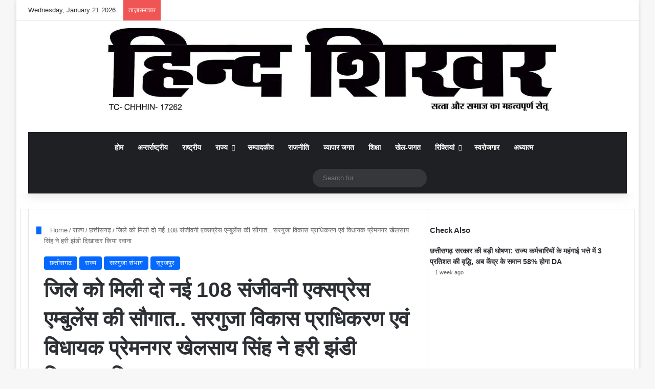

--- FILE ---
content_type: text/html; charset=UTF-8
request_url: https://hindshikhar.com/1578/
body_size: 52886
content:
<!DOCTYPE html><html lang="en-GB" class="" data-skin="light"><head><script data-no-optimize="1">var litespeed_docref=sessionStorage.getItem("litespeed_docref");litespeed_docref&&(Object.defineProperty(document,"referrer",{get:function(){return litespeed_docref}}),sessionStorage.removeItem("litespeed_docref"));</script> <meta charset="UTF-8" /><link rel="profile" href="https://gmpg.org/xfn/11" /><style id="jetpack-boost-critical-css">@media all{input:-moz-placeholder{color:red}input:-ms-input-placeholder{color:red}*{-webkit-box-sizing:border-box;-moz-box-sizing:border-box;box-sizing:border-box}:after,:before{-webkit-box-sizing:border-box;-moz-box-sizing:border-box;box-sizing:border-box}img{vertical-align:middle}button{box-shadow:0 0!important}:root{--brand-color:#0669ff;--bright-color:#FFF;--base-color:#2c2f34}html{-ms-touch-action:manipulation;touch-action:manipulation;-webkit-text-size-adjust:100%;-ms-text-size-adjust:100%}article,aside,figure,header,nav{display:block}a{background-color:transparent}sup{font-size:75%;line-height:0;position:relative;vertical-align:baseline}sup{top:-.5em}img{border-style:none}figure{margin:1em 0}button,input,textarea{font:inherit}button,input{overflow:visible}button,input,textarea{margin:0}button{text-transform:none}[type=submit],button{-webkit-appearance:button}textarea{overflow:auto}[type=search]{-webkit-appearance:textfield}[type=search]::-webkit-search-cancel-button{-webkit-appearance:none}*{padding:0;margin:0;list-style:none;border:0;outline:0;box-sizing:border-box}:after,:before{box-sizing:border-box}body{background:#f7f7f7;color:var(--base-color);font-family:-apple-system,BlinkMacSystemFont,"Segoe UI",Roboto,Oxygen,Oxygen-Sans,Ubuntu,Cantarell,"Helvetica Neue","Open Sans",Arial,sans-serif;font-size:13px;line-height:21px}.the-subtitle,h1,h2,h3{line-height:1.4;font-weight:600}h1{font-size:41px;font-weight:700}h2{font-size:27px}h3{font-size:23px}.the-subtitle{font-size:17px}a{color:var(--base-color);text-decoration:none}img{max-width:100%;height:auto}p{line-height:1.7}.screen-reader-text{clip:rect(1px,1px,1px,1px);position:absolute!important;height:1px;width:1px;overflow:hidden}.stream-item{text-align:center;position:relative;z-index:2;margin:20px 0;padding:0}@media (max-width:991px){.single.has-header-ad:not(.has-header-below-ad) #content{margin-top:0}}.has-full-width-logo .stream-item-top-wrapper,.header-layout-2 .stream-item-top-wrapper{width:100%;max-width:100%;float:none;clear:both}.tie-icon:before,[class*=" tie-icon-"],[class^=tie-icon-]{font-family:tiefonticon!important;speak:never;font-style:normal;font-weight:400;font-variant:normal;text-transform:none;line-height:1;-webkit-font-smoothing:antialiased;-moz-osx-font-smoothing:grayscale;display:inline-block}body.tie-no-js .menu-sub-content,body.tie-no-js a.remove{display:none!important}body.tie-no-js .tie-icon:before,body.tie-no-js .weather-icon,body.tie-no-js [class*=" tie-icon-"],body.tie-no-js [class^=tie-icon-]{visibility:hidden!important}body.tie-no-js [class*=" tie-icon-"]:before,body.tie-no-js [class^=tie-icon-]:before{content:""}.container{margin-right:auto;margin-left:auto;padding-left:15px;padding-right:15px}.container:after{content:"";display:table;clear:both}@media (min-width:768px){.container{width:100%}}@media (min-width:1200px){.container{max-width:1200px}}.tie-row{margin-left:-15px;margin-right:-15px}.tie-row:after{content:"";display:table;clear:both}.tie-col-md-4,.tie-col-md-8,.tie-col-xs-12{position:relative;min-height:1px;padding-left:15px;padding-right:15px}.tie-col-xs-12{float:left}.tie-col-xs-12{width:100%}@media (min-width:992px){.tie-col-md-4,.tie-col-md-8{float:left}.tie-col-md-4{width:33.33333%}.tie-col-md-8{width:66.66667%}}.tie-alignleft{float:left}.tie-alignright{float:right}.aligncenter{clear:both;display:block;margin:0 auto 1.75em;text-align:center;margin-left:auto;margin-right:auto;margin-top:6px;margin-bottom:6px}.clearfix:after,.clearfix:before{content:" ";display:block;height:0;overflow:hidden}.clearfix:after{clear:both}#tie-wrapper,.tie-container{height:100%;min-height:650px}.tie-container{position:relative;overflow:hidden}#tie-wrapper{background:#fff;position:relative;z-index:108;height:100%;margin:0 auto}.container-wrapper{background:#fff;border:1px solid rgba(0,0,0,.1);border-radius:2px;padding:30px}#content{margin-top:30px}@media (max-width:991px){#content{margin-top:15px}}.site-content{-ms-word-wrap:break-word;word-wrap:break-word}.boxed-layout #tie-wrapper{max-width:1230px}.boxed-layout.wrapper-has-shadow #tie-wrapper{box-shadow:0 1px 7px rgba(171,171,171,.5)}@media (min-width:992px){.boxed-layout #tie-wrapper{width:95%}}.theme-header{background:#fff;position:relative;z-index:999}.theme-header:after{content:"";display:table;clear:both}.theme-header.has-shadow{box-shadow:rgba(0,0,0,.1) 0 25px 20px -20px}#menu-components-wrap{display:-webkit-flex;display:-ms-flexbox;display:flex;-webkit-justify-content:space-between;-ms-flex-pack:justify;justify-content:space-between;width:100%;-webkit-flex-wrap:wrap;-ms-flex-wrap:wrap;flex-wrap:wrap}.header-layout-2 #menu-components-wrap{-webkit-justify-content:center;-ms-flex-pack:center;justify-content:center}.logo-row{position:relative}#logo{margin-top:40px;margin-bottom:40px;display:block;float:left}#logo img{vertical-align:middle}#logo a{display:inline-block}#tie-logo-inverted{display:none}.has-full-width-logo #logo{margin:0}.has-full-width-logo #logo a,.has-full-width-logo #logo img{width:100%;height:auto;display:block}.has-full-width-logo #logo,.header-layout-2 #logo{float:none;text-align:center}.has-full-width-logo #logo img,.header-layout-2 #logo img{margin-right:auto;margin-left:auto}.has-full-width-logo .logo-container,.header-layout-2 .logo-container{width:100%;float:none}@media (max-width:991px){#theme-header.mobile-header-centered #logo{float:none;text-align:center}}.components{display:-webkit-flex;display:-ms-flexbox;display:flex;-webkit-align-items:center;-ms-flex-align:center;align-items:center;-webkit-justify-content:end;-ms-flex-pack:end;justify-content:end}.components>li{position:relative}.components>li.social-icons-item{margin:0}.components>li>a{display:block;position:relative;width:30px;text-align:center;font-size:16px;white-space:nowrap}.components .search-bar form{width:auto;background:rgba(255,255,255,.1);line-height:36px;border-radius:50px;position:relative}.components #search-input{border:0;width:100%;background:0 0;padding:0 35px 0 20px;border-radius:0;font-size:inherit}.components #search-submit{position:absolute;right:0;top:0;width:40px;line-height:inherit;color:#777;background:0 0;font-size:15px;padding:0;border:none}@media (max-width:991px){.logo-container{border-width:0;display:-webkit-flex;display:-ms-flexbox;display:flex;-webkit-flex-flow:row nowrap;-ms-flex-flow:row nowrap;flex-flow:row nowrap;-webkit-align-items:center;-ms-flex-align:center;align-items:center;-webkit-justify-content:space-between;-ms-flex-pack:justify;justify-content:space-between}}.mobile-header-components{display:none;z-index:10;height:30px;line-height:30px;-webkit-flex-wrap:nowrap;-ms-flex-wrap:nowrap;flex-wrap:nowrap;-webkit-flex:1 1 0%;-ms-flex:1 1 0%;flex:1 1 0%}.mobile-header-components .components{float:none;display:-webkit-flex!important;display:-ms-flexbox!important;display:flex!important;-webkit-justify-content:stretch;-ms-flex-pack:stretch;justify-content:stretch}.mobile-header-components .components li.custom-menu-link{display:inline-block;float:none}.mobile-header-components .components li.custom-menu-link>a{width:20px;padding-bottom:15px}.mobile-header-components [class^=tie-icon-]{font-size:18px;width:20px;height:20px;vertical-align:middle}.mobile-header-components .tie-mobile-menu-icon{font-size:20px}.mobile-header-components .nav-icon{display:inline-block;width:20px;height:2px;background-color:var(--base-color);position:relative;top:-4px}.mobile-header-components .nav-icon:after,.mobile-header-components .nav-icon:before{position:absolute;right:0;background-color:var(--base-color);content:"";display:block;width:100%;height:100%;-webkit-transform:translateZ(0);transform:translateZ(0);-webkit-backface-visibility:hidden;backface-visibility:hidden}.mobile-header-components .nav-icon:before{-webkit-transform:translateY(-7px);-ms-transform:translateY(-7px);transform:translateY(-7px)}.mobile-header-components .nav-icon:after{-webkit-transform:translateY(7px);-ms-transform:translateY(7px);transform:translateY(7px)}.mobile-header-components .nav-icon.is-layout-4:after{width:60%;right:auto;left:0}#mobile-header-components-area_1 .components li.custom-menu-link>a{margin-right:15px}#mobile-header-components-area_2 .components{-webkit-flex-direction:row-reverse;-ms-flex-direction:row-reverse;flex-direction:row-reverse}#mobile-header-components-area_2 .components li.custom-menu-link>a{margin-left:15px}@media (max-width:991px){.logo-container:after,.logo-container:before{height:1px}.mobile-components-row .logo-wrapper{height:auto!important}.mobile-components-row .logo-container{-webkit-flex-wrap:wrap;-ms-flex-wrap:wrap;flex-wrap:wrap}.mobile-components-row:not(.header-layout-1) #logo{-webkit-flex:1 0 100%;-ms-flex:1 0 100%;flex:1 0 100%;-webkit-order:-1;-ms-flex-order:-1;order:-1}.mobile-components-row .mobile-header-components{padding:5px 0;height:45px}.mobile-components-row .mobile-header-components .components li.custom-menu-link>a{padding-bottom:0}#tie-body #mobile-container,.mobile-header-components{display:block}}.top-nav{background-color:#fff;position:relative;z-index:10;line-height:40px;border:1px solid rgba(0,0,0,.1);border-width:1px 0;color:var(--base-color);clear:both}.main-nav-below.top-nav-above .top-nav{border-top-width:0}.top-nav a:not(.button):not(:hover){color:var(--base-color)}.topbar-wrapper{display:-webkit-flex;display:-ms-flexbox;display:flex;min-height:40px}.top-nav .tie-alignleft,.top-nav .tie-alignright{-webkit-flex-grow:1;-ms-flex-positive:1;flex-grow:1;position:relative}.top-nav.has-breaking-news .tie-alignleft{-webkit-flex:1 0 100px;-ms-flex:1 0 100px;flex:1 0 100px}.top-nav.has-breaking-news .tie-alignright{-webkit-flex-grow:0;-ms-flex-positive:0;flex-grow:0;z-index:1}.topbar-today-date{float:left;padding-right:15px;-webkit-flex-shrink:0;-ms-flex-negative:0;flex-shrink:0}@media (max-width:991px){.theme-header .components,.topbar-today-date{display:none}}.breaking{display:none}.main-nav-wrapper{position:relative;z-index:4}.main-nav{background-color:var(--main-nav-background);color:var(--main-nav-primary-color);position:relative;border:1px solid var(--main-nav-main-border-color);border-width:1px 0}.main-menu-wrapper{position:relative}@media (min-width:992px){.header-menu .menu{display:-webkit-flex;display:-ms-flexbox;display:flex}.header-menu .menu a{display:block;position:relative}.header-menu .menu>li>a{white-space:nowrap}.header-menu .menu .sub-menu a{padding:8px 10px}.header-menu .menu ul:not(.sub-menu-columns):not(.sub-menu-columns-item):not(.sub-list):not(.mega-cat-sub-categories):not(.slider-arrow-nav){box-shadow:0 2px 5px rgba(0,0,0,.1)}.header-menu .menu ul li{position:relative}.header-menu .menu ul a{border-width:0 0 1px}.header-menu .menu ul ul{top:0;left:100%}#main-nav{z-index:9;line-height:60px}.main-menu .menu>li>a{padding:0 14px;font-size:14px;font-weight:700}.main-menu .menu>li>.menu-sub-content{border-top:2px solid var(--main-nav-primary-color)}.main-menu .menu ul{line-height:20px;z-index:1}.main-menu .menu-sub-content{background:var(--main-nav-background);display:none;padding:15px;width:230px;position:absolute;box-shadow:0 3px 4px rgba(0,0,0,.2)}.main-menu .menu-sub-content a{width:200px}nav.main-nav.menu-style-default .menu>li.tie-current-menu{border-bottom:5px solid var(--main-nav-primary-color);margin-bottom:-5px}nav.main-nav.menu-style-default .menu>li.tie-current-menu>a:after{content:"";width:20px;height:2px;position:absolute;margin-top:17px;left:50%;top:50%;bottom:auto;right:auto;-webkit-transform:translateX(-50%) translateY(-50%);-ms-transform:translateX(-50%) translateY(-50%);transform:translateX(-50%) translateY(-50%);background:#2c2f34}nav.main-nav.menu-style-solid-bg .menu>li.tie-current-menu>a{background-color:var(--main-nav-primary-color);color:var(--main-nav-contrast-primary-color)}.main-nav .components li a,.main-nav .menu a{color:var(--main-nav-text-color)}.main-nav-dark{--main-nav-background:#1f2024;--main-nav-primary-color:var(--brand-color);--main-nav-contrast-primary-color:var(--bright-color);--main-nav-text-color:#FFFFFF;--main-nav-main-border-color:rgba(255,255,255,0.07)}.main-nav-dark .main-nav{border-width:0}}@media (min-width:992px){header .menu-item-has-children>a:before{content:"";position:absolute;right:10px;top:50%;bottom:auto;-webkit-transform:translateY(-50%);-ms-transform:translateY(-50%);transform:translateY(-50%);font-family:tiefonticon!important;font-style:normal;font-weight:400;font-variant:normal;text-transform:none;content:"";font-size:11px;line-height:1}header .menu-item-has-children .menu-item-has-children>a:before{content:"";font-size:15px}.menu>.menu-item-has-children:not(.is-icon-only)>a{padding-right:25px}}@media (min-width:992px){.main-nav-boxed .main-nav{border-width:0}.main-nav-boxed .main-menu-wrapper{float:left;width:100%;background-color:var(--main-nav-background);padding-right:15px}}.main-nav-boxed .main-nav:not(.fixed-nav){background:0 0!important}@media only screen and (min-width:992px) and (max-width:1100px){.main-nav .menu>li:not(.is-icon-only)>a{padding-left:7px;padding-right:7px}.main-nav .menu>li:not(.is-icon-only)>a:before{display:none}}@media (max-width:991px){#tie-wrapper header#theme-header{box-shadow:none;background:0 0!important}.logo-container{border-width:0;box-shadow:0 3px 7px 0 rgba(0,0,0,.1)}.logo-container{background-color:#fff}.header-layout-2 .main-nav-wrapper{display:none}.main-menu-wrapper .main-menu-wrap{width:100%}}.main-nav-dark .main-nav input{color:#ccc}@media (max-width:767px){.magazine1:not(.has-builder):not(.error404) .main-content,.magazine1:not(.has-builder):not(.error404) .sidebar{padding-left:0;padding-right:0}}input,textarea{border:1px solid rgba(0,0,0,.1);color:var(--base-color);font-size:13px;outline:0;padding:10px 12px;line-height:23px;border-radius:2px;max-width:100%;background-color:transparent}input:not([type=checkbox]):not([type=radio]),textarea{-webkit-appearance:none;-moz-appearance:none;appearance:none;outline:0}textarea{width:100%}@media (max-width:767px){input:not([type=submit]),textarea{font-size:16px!important}}[type=submit]{width:auto;position:relative;background-color:var(--tie-buttons-color,var(--brand-color));color:var(--tie-buttons-text,var(--bright-color));border-radius:var(--tie-buttons-radius,2px);border:var(--tie-buttons-border-width,0) solid var(--tie-buttons-border-color,var(--brand-color));padding:10px 25px;margin:0;font-weight:600;font-size:14px;display:inline-block;text-align:center;line-height:21px;text-decoration:none;vertical-align:middle;-webkit-appearance:none;-moz-appearance:none;appearance:none}@media (min-width:992px){.sidebar-right .main-content{float:left}.sidebar-right .sidebar{float:right}.sidebar-right.magazine1 .main-content{padding-right:3px}}.post-thumb{position:relative;height:100%;display:block;-webkit-backface-visibility:hidden;backface-visibility:hidden;-webkit-transform:rotate(0);-ms-transform:rotate(0);transform:rotate(0)}.post-thumb img{width:100%;display:block}.post-meta{margin:10px 0 8px;font-size:12px;overflow:hidden}.post-meta,.post-meta a:not(:hover){color:#666}.post-meta .meta-item{margin-right:8px;display:inline-block}.post-meta .meta-item.tie-icon:before{padding-right:3px}.post-meta .meta-item.date:before{content:""}@media (max-width:767px){.entry-header .post-meta>span,.main-content .post-meta>span{float:left}}.post-cat-wrap{position:relative;z-index:3;margin-bottom:5px;font-weight:400;font-family:inherit!important;line-height:0;display:block}.post-cat{display:inline-block;background:var(--brand-color);color:var(--bright-color);padding:0 11px;font-size:13px;line-height:2em;margin-right:4px;position:relative;white-space:nowrap;word-wrap:normal;letter-spacing:0;border-radius:4px}.post-cat:first-child:last-child{margin:0}#breadcrumb{margin:50px 0 0}#breadcrumb,#breadcrumb a:not(:hover){color:#666}#breadcrumb .delimiter{margin:0 3px;font-style:normal}.entry-header-outer #breadcrumb{margin:0 0 20px;padding:0}@media (max-width:767px){.single-post #breadcrumb .current,.single-post #breadcrumb em:last-of-type{display:none}}.author-avatar{display:block}.author-avatar img{border-radius:50%;max-width:111px;object-fit:cover;aspect-ratio:1}.social-icons-item{float:right;margin-left:6px;position:relative}.social-icons-item .social-link span{color:var(--base-color);line-height:unset}.social-icons-widget .social-icons-item .social-link{width:24px;height:24px;line-height:24px;padding:0;display:block;text-align:center;border-radius:2px}.main-nav .components>li.social-icons-item .social-link:not(:hover) span{color:var(--main-nav-text-color)}.top-nav .components>li.social-icons-item .social-link:not(:hover) span{color:var(--base-color)}.social-icons-item .facebook-social-icon{background-color:#4080ff!important}.social-icons-item .facebook-social-icon span{color:#4080ff}.social-icons-item .twitter-social-icon{background-color:#000!important}.social-icons-item .twitter-social-icon span{color:#000}.social-icons-item .instagram-social-icon{background-color:#c13584!important}.social-icons-item .instagram-social-icon span{color:#c13584}.social-icons-item .youtube-social-icon{background-color:#ef4e41!important}.social-icons-item .youtube-social-icon span{color:#ef4e41}.social-icons-item .whatsapp-social-icon{background-color:#43d854!important}.social-icons-item .whatsapp-social-icon span{color:#43d854}ul:not(.solid-social-icons) .social-icons-item a:not(:hover){background-color:transparent!important}.solid-social-icons .social-link{background-color:var(--base-color)}.dark-skin .solid-social-icons .social-link{background-color:#27292d;border-color:#27292d}.solid-social-icons .social-link span{color:#fff!important}.theme-notice{background:#fff6ac;padding:10px;color:#000!important;display:block;clear:both}.entry-header{padding:30px 30px 0;margin-bottom:20px}@media (max-width:991px){.entry-header{padding:20px 20px 0}}.entry{line-height:26px;font-size:15px}@media (max-width:767px){.container-wrapper,.entry-content{padding:20px 15px}}.tab-content{padding:30px;display:none}.tab-content{position:relative}@media (max-width:767px){.tab-content{padding:20px}}.tab-content-elements li{opacity:0}.block-head-8 .the-global-title{position:relative;font-size:15px;margin-bottom:20px;padding-left:20px;min-height:0}.block-head-8 .the-global-title:before{content:"";background:var(--brand-color);height:1em;width:10px;position:absolute;top:50%;-webkit-transform:translateY(-50%);-ms-transform:translateY(-50%);transform:translateY(-50%);left:0}.side-aside{position:fixed;top:0;z-index:111;visibility:hidden;width:350px;max-width:100%;height:100%;background:#fff;background-repeat:no-repeat;background-position:center top;background-size:cover;overflow-y:auto}@media (min-width:992px){.side-aside{right:0;-webkit-transform:translate(350px,0);-ms-transform:translate(350px,0);transform:translate(350px,0)}.side-aside:not(.slide-sidebar-desktop){display:none}}.site-footer .widget-title-icon{display:none}.dark-skin{background-color:var(--tie-dark-skin-bg-main,#1f2024);color:#fff}.dark-skin input:not([type=submit]){color:#ccc}.dark-skin a:not(:hover){color:#fff}.dark-skin input:not([type=submit]){border-color:rgba(255,255,255,.1)}.dark-skin .widget-title-icon{color:#ccc}.sidebar .container-wrapper,.sidebar .tie-weather-widget{margin-bottom:30px}@media (max-width:991px){.sidebar .container-wrapper,.sidebar .tie-weather-widget{margin-bottom:15px}}@media (max-width:991px){.has-sidebar .sidebar{margin-top:15px}}.widget-title{position:relative}.widget-title .the-subtitle{font-size:15px;min-height:15px}.widget-title-icon{position:absolute;right:0;top:1px;color:#b9bec3;font-size:15px}.widget-title-icon:before{content:""}.post-widget-body{padding-left:125px}.post-widget-body .post-title{font-size:14px;line-height:1.4;margin-bottom:5px}.post-widget-thumbnail{float:left;margin-right:15px;position:relative}.post-widget-thumbnail img.tie-small-image{width:110px}.widget li{padding:6px 0}.widget li:first-child{padding-top:0}.widget li:last-child{padding-bottom:0;border-bottom:0}.widget li:after{clear:both;display:table;content:""}.widget .post-meta{margin:2px 0 0;font-size:11px;line-height:17px}form.search-form{overflow:auto;position:relative;width:100%;margin-top:10px}.search-field{float:left;width:73%;padding:8px 15px}.search-submit[type=submit]{float:right;padding:10px 5px;margin-left:2%;width:25%}.tab-content-comments .post-widget-body{padding-left:80px}li.widget-post-list{padding:7px 0;position:relative}.widget_categories .widget-title-icon:before{content:""}.weather-wrap{clear:both;overflow:hidden;text-align:center;padding:15px 0 20px;line-height:1}.weather-icon{position:relative;margin:0 auto .1em;font-size:75px;width:1em;height:.9em}.weather-icon-and-city{display:inline-block;padding:0 10px}.weather-current-temp{font-size:70px;font-weight:700}.weather-current-temp sup{font-size:17px;vertical-align:super;font-weight:400}.small-weather-icons .animi-icons-wrap{font-size:.2em;width:2em}.small-weather-icons .icon-sun-animi:after{right:-.35em}.small-weather-icons .icon-cloud-behind:after{left:-.4em}.small-weather-icons .icon-moon-animi:before{right:-.4em;top:.1em}.basecloud:before{font-size:.86em;font-family:tiefonticon;content:"";position:absolute;left:50%;-webkit-transform:translateX(-50%);-ms-transform:translateX(-50%);transform:translateX(-50%);z-index:2}.icon-moon,.icon-rainy-animi,.icon-rainy-animi-2,.icon-rainy-animi-4,.icon-rainy-animi-5{position:absolute;width:100%;height:100%}.icon-rainy-animi-2:after,.icon-rainy-animi-2:before,.icon-rainy-animi-4:after,.icon-rainy-animi-4:before,.icon-rainy-animi-5:after,.icon-rainy-animi-5:before,.icon-rainy-animi:after,.icon-rainy-animi:before{content:"";position:absolute;z-index:2;opacity:.6}.icon-rainy-animi-2:after,.icon-rainy-animi-4:after,.icon-rainy-animi-5:after,.icon-rainy-animi:after{opacity:0}.animi-icons-wrap{font-size:.14em;position:absolute;z-index:2;left:48%;bottom:0;-webkit-transform:translateX(-50%);-ms-transform:translateX(-50%);transform:translateX(-50%);width:2.5em;height:2.5em}.icon-rainy-animi-2:after,.icon-rainy-animi-2:before,.icon-rainy-animi-4:after,.icon-rainy-animi-4:before,.icon-rainy-animi-5:after,.icon-rainy-animi-5:before,.icon-rainy-animi:after,.icon-rainy-animi:before{content:"";top:calc(50% - .43em);left:0;right:auto;width:.96em;height:.96em}.icon-rainy-animi-2:after,.icon-rainy-animi-2:before{right:0;left:auto;top:calc(50% - .43em)}.icon-rainy-animi-4:after,.icon-rainy-animi-4:before{left:calc(50% - .43em);top:calc(100% - .96em)}.icon-rainy-animi-5:after,.icon-rainy-animi-5:before{left:calc(50% - .43em);top:0}.icon-moon:after{content:"";position:absolute;font-size:.65em;left:0;right:0;top:.2em}.icon-moon:before{display:none}.icon-moon-animi:before{content:"";position:absolute;right:-.3em;font-size:.35em;top:.2em}.icon-sun:after{content:"";position:absolute;color:orange;font-size:.9em;left:0;right:0}.icon-sun-animi:after{content:"";position:absolute;color:orange;right:-.3em;top:.07em;font-size:.4em}.icon-basecloud-bg:after,.icon-cloud:after{content:"";font-size:.86em;position:absolute;left:0;right:0;z-index:2}.icon-basecloud-bg:after{content:"";z-index:1}.icon-cloud-behind:after{font-size:.48em;content:"";position:absolute;left:-.2em;top:.4em;z-index:1;opacity:.6}.social-statistics-widget .widget-title-icon:before{content:""}.social-statistics-widget ul{overflow:hidden}.two-cols{margin-left:-5px;margin-right:-5px}@media only screen and (min-width:768px) and (max-width:991px){.two-cols.transparent-icons{margin-left:-5px;margin-right:-5px}}.latest-tweets-widget .widget-title-icon:before{content:""}.social-icons-widget ul{margin:0-3px}.social-icons-widget .social-icons-item{float:left;margin:3px;border-bottom:0;padding:0}.social-icons-widget .social-icons-item .social-link{width:40px;height:40px;line-height:40px;font-size:18px}@media (max-width:479px){.social-icons-widget .social-icons-item{float:none;display:inline-block}}.tie-weather-widget.widget{background:var(--brand-color);color:var(--bright-color);border-width:0;padding:0;position:relative;overflow:hidden}.tie-weather-widget.widget .icon-basecloud-bg:after{color:var(--brand-color)}.tie-weather-widget .widget-title{border-bottom:0!important;background-color:transparent;margin-bottom:0;padding:20px 20px 0}.tie-weather-widget .widget-title:after,.tie-weather-widget .widget-title:before{display:none}.tie-weather-widget .widget-title .the-subtitle{font-size:18px;color:var(--bright-color);margin:0;padding:0}.tie-weather-widget .widget-title .the-subtitle .widget-title-icon,.tie-weather-widget .widget-title .the-subtitle:after,.tie-weather-widget .widget-title .the-subtitle:before{display:none}.tie-weather-widget .widget-title span{font-weight:400;font-size:14px}.tie-weather-widget [class^=icon-]:after,.tie-weather-widget [class^=icon-]:before{font-family:tiefonticon}.weather-name{font-size:32px;padding-top:5px;font-weight:700;white-space:nowrap}.weather-todays-stats{display:inline-block;padding:0 10px;vertical-align:top}.weather-more-todays-stats{text-align:left;line-height:1.6;font-size:90%;padding-top:12px;padding-left:10px}.weather-more-todays-stats [class^=tie-icon-]:before{width:15px;display:inline-block;text-align:center}.weather-desc{margin-top:5px}.weather-forecast{clear:both;padding:20px 10px;overflow:hidden;margin:20px 0-20px}.weather-forecast-day{position:relative;width:1%;display:table-cell;text-align:center}.weather-forecast-day .weather-icon{font-size:35px}.weather-forecast-day .weather-icon .basecloud:before,.weather-forecast-day .weather-icon .icon-basecloud-bg:after,.weather-forecast-day .weather-icon .icon-cloud:after{font-size:inherit;line-height:1.05}.weather-forecast-day .weather-icon .icon-rainy-animi-5{display:none}.weather-forecast-day-abbr{font-weight:700;font-size:.8em;margin-top:3px;line-height:1.4}.weather-forecast-day-temp{font-size:14px}.weather-forecast-day-temp sup{font-size:8px;padding-left:2px}#wp-calendar{width:100%}#wp-calendar caption{font-weight:700;margin-bottom:15px;text-align:center}@media (min-width:992px){.theme-header .logo-row>div{height:auto!important}}.breaking{float:left;width:100%;display:block!important}.breaking-title{padding:0 10px;display:block;float:left;color:#fff;font-size:12px;position:relative}.breaking-title span{position:relative;z-index:1}.breaking-title span.breaking-icon{display:none}@media (max-width:600px){.breaking-title span.breaking-icon{display:inline-block}.breaking-title .breaking-title-text{display:none}}.breaking-title:before{content:"";background:#f05555;width:100%;height:100%;position:absolute;left:0;top:0;z-index:0}.breaking-news{display:none}#mobile-container{display:none;padding:10px 30px 30px}#mobile-menu{margin-bottom:20px;position:relative;padding-top:15px}#mobile-social-icons{margin-bottom:15px}#mobile-social-icons ul{text-align:center;overflow:hidden}#mobile-social-icons ul .social-icons-item{float:none;display:inline-block}#mobile-social-icons .social-icons-item{margin:0}#mobile-social-icons .social-icons-item .social-link{background:0 0;border:none}#mobile-search .search-form{overflow:hidden;position:relative}#mobile-search .search-form:after{position:absolute;content:"";font-family:tiefonticon;top:4px;right:10px;line-height:30px;width:30px;font-size:16px;border-radius:50%;text-align:center;color:#fff}#mobile-search .search-field{background-color:rgba(0,0,0,.05);border-color:rgba(255,255,255,.1);color:#fff;width:100%;border-radius:50px;padding:7px 45px 7px 20px}#mobile-search .search-submit{background:0 0;font-size:0;width:35px;height:38px;position:absolute;top:0;right:5px;z-index:1}#mobile-search input::-webkit-input-placeholder{color:rgba(255,255,255,.6)}#mobile-search input::-moz-placeholder{color:rgba(255,255,255,.6)}#mobile-search input:-moz-placeholder{color:rgba(255,255,255,.6)}#mobile-search input:-ms-input-placeholder{color:rgba(255,255,255,.6)}#tie-wrapper:after{position:absolute;z-index:1000;top:-10%;left:-50%;width:0;height:0;background:rgba(0,0,0,.2);content:"";opacity:0}@media (max-width:991px){.side-aside.appear-from-left{left:0;-webkit-transform:translate(-100%,0);-ms-transform:translate(-100%,0);transform:translate(-100%,0)}.side-aside.is-fullwidth{width:100%}}.is-mobile .side-aside .side-aside-wrapper{padding:50px 0 0}.side-aside:after{position:absolute;top:0;left:0;width:100%;height:100%;background:rgba(0,0,0,.2);content:"";opacity:1}a.remove{position:absolute;top:0;right:0;display:block;speak:never;-webkit-font-smoothing:antialiased;-moz-osx-font-smoothing:grayscale;width:20px;height:20px;display:block;line-height:20px;text-align:center;font-size:15px}a.remove:before{content:"";font-family:tiefonticon;color:#e74c3c}a.remove.big-btn{width:25px;height:25px;line-height:25px;font-size:22px}.side-aside a.remove{z-index:1;top:15px;left:50%;right:auto;-webkit-transform:translateX(-50%);-ms-transform:translateX(-50%);transform:translateX(-50%)}.side-aside a.remove:not(:hover):before{color:#111}.side-aside.dark-skin a.remove:not(:hover):before{color:#fff}.theiaStickySidebar:after{content:"";display:table;clear:both}.has-custom-scroll,.side-aside{overflow-x:hidden;scrollbar-width:thin}.has-custom-scroll::-webkit-scrollbar,.side-aside::-webkit-scrollbar{width:5px}@font-face{font-family:tiefonticon;font-weight:400;font-style:normal;font-display:block}.tie-icon-facebook:before{content:""}.tie-icon-search:before{content:""}.tie-icon-home:before{content:""}.tie-icon-twitter:before{content:""}.tie-icon-envelope:before{content:""}.tie-icon-bolt:before{content:""}.tie-icon-youtube:before{content:""}.tie-icon-instagram:before{content:""}.tie-icon-paper-plane:before{content:""}.tie-icon-whatsapp:before{content:""}.tie-icon-wind:before{content:""}.tie-icon-thermometer-half:before{content:""}.tie-icon-raindrop:before{content:""}.tie-icon-moon:before{content:""}.post-content.container-wrapper{padding:0}.entry-header{font-size:45px;line-height:1.2}@media (max-width:767px){.entry-header{font-size:28px}}.entry-header .entry-title{margin-bottom:15px}@media (max-width:767px){.entry-header .entry-title{font-size:28px}}.entry-header .entry-sub-title{font-size:22px;line-height:27px;font-weight:400;margin-top:-5px;margin-bottom:15px;color:#666;font-family:inherit;letter-spacing:0}@media (max-width:991px){.entry-header .entry-sub-title{font-size:18px;line-height:23px}}.entry-header .post-cat{margin-bottom:6px}.entry-header .post-meta{overflow:inherit;font-size:12px;margin-top:5px;margin-bottom:0;line-height:24px}.entry-header .post-meta .meta-item{margin-right:12px}.entry-header .post-meta,.entry-header .post-meta a:not(:hover){color:#333}.entry-header .post-meta .meta-author{margin:0}.entry-header .post-meta .author-meta+.date:before{content:"•";color:#ccc;margin:0 3px 0 5px;display:inline-block}@media (max-width:767px){.entry-header .post-meta{margin-bottom:-8px}.entry-header .post-meta .meta-item{margin-bottom:8px!important}.entry-header .post-meta>span{float:initial!important}.entry-header .meta-author-avatar img{width:20px;height:20px}}.meta-author-avatar img{width:30px;height:30px;margin-right:3px;margin-top:-5px;vertical-align:middle;border-radius:50%}.post-layout-1 div.entry-content{padding-top:0}.post-layout-1 .entry-header-outer{padding:30px 30px 20px}@media (max-width:767px){.post-layout-1 .entry-header-outer{padding:20px}}.post-layout-1 .entry-header{padding:0;margin:0}.featured-area{position:relative;margin-bottom:30px;line-height:1}@media (max-width:767px){.featured-area{margin-bottom:20px}}.featured-area img{width:100%}.single-featured-image{position:relative;margin:0;line-height:0}.entry-content{padding:0 30px 30px}@media (max-width:767px){.entry-content{padding-right:15px;padding-left:15px}}.entry a{color:var(--brand-color)}@media (max-width:767px){.single .entry-content{padding-top:15px}}.share-buttons{padding:18px 28px;line-height:0}@media (max-width:767px){.share-buttons{padding:15px}}.share-buttons-mobile{position:fixed;bottom:0;z-index:999999;width:100%;background:0 0;border:0 none;padding:0}.share-buttons-mobile .share-links a{margin:0;border-radius:0;width:1%;display:table-cell;opacity:1!important}.share-buttons-mobile .share-links a .share-btn-icon{margin:0 auto;float:none}@media (min-width:768px){.share-buttons-mobile{display:none}}.mobile-share-buttons-spacer{height:40px}@media (min-width:768px){.mobile-share-buttons-spacer{display:none}}.share-links a{color:#fff}.share-links{overflow:hidden;position:relative}.share-links .share-btn-icon{font-size:15px}.share-links a{display:inline-block;margin:2px;height:40px;overflow:hidden;position:relative;border-radius:2px;width:40px}.share-links a,.share-links a:before{background-color:#444}.share-links a .share-btn-icon{width:40px;height:40px;float:left;display:block;text-align:center;line-height:40px}.share-links a.facebook-share-btn,.share-links a.facebook-share-btn:before{background:#4080ff}.share-links a.twitter-share-btn,.share-links a.twitter-share-btn:before{background:#000}.share-links a.whatsapp-share-btn,.share-links a.whatsapp-share-btn:before{background:#43d854}.share-links a.telegram-share-btn,.share-links a.telegram-share-btn:before{background:#08c}@media (min-width:768px){a.telegram-share-btn,a.whatsapp-share-btn{display:none!important}}#related-posts .related-item{position:relative;float:left;width:33.333%;padding:0 15px;margin-bottom:20px}@media (max-width:767px){#related-posts .related-item{padding:0 8px}}#related-posts .related-item .post-thumb{margin-bottom:10px}#related-posts .related-item .post-title{font-size:14px;line-height:19px}#related-posts .related-item .post-meta{margin:4px 0 0}.has-sidebar .site-content #related-posts .related-item:nth-child(3n+1){clear:both}@media (max-width:767px){#related-posts .related-item{width:50%!important;clear:none!important}}#related-posts.has-extra-post .related-item:last-child{clear:none!important;display:none}@media only screen and (min-width:320px) and (max-width:767px){#related-posts.has-extra-post .related-item:last-child{display:block}}#cancel-comment-reply-link{float:right;line-height:18px}#respond p{margin-bottom:10px}#respond p:last-of-type{margin-bottom:0}#respond label{line-height:30px;font-weight:700}#respond label:after{content:"";display:table;clear:both}#respond textarea{vertical-align:top;resize:none}#reading-position-indicator{display:block;height:5px;position:fixed;bottom:0;left:0;background:var(--brand-color);box-shadow:0 0 10px rgba(0,136,255,.7);width:0;z-index:9999;max-width:100%}#post-extra-info{display:none}table{border-spacing:0;width:100%;border-collapse:separate;margin-bottom:1.5em}}</style><title>जिले को मिली दो नई 108 संजीवनी एक्सप्रेस एम्बुलेंस की सौगात.. सरगुजा विकास प्राधिकरण एवं विधायक प्रेमनगर खेलसाय सिंह ने हरी झंडी दिखाकर किया रवाना &#8211; हिन्द शिखर</title><meta http-equiv='x-dns-prefetch-control' content='on'><link rel='dns-prefetch' href='//cdnjs.cloudflare.com' /><link rel='dns-prefetch' href='//ajax.googleapis.com' /><link rel='dns-prefetch' href='//fonts.googleapis.com' /><link rel='dns-prefetch' href='//fonts.gstatic.com' /><link rel='dns-prefetch' href='//s.gravatar.com' /><link rel='dns-prefetch' href='//www.google-analytics.com' /><link rel='preload' as='script' href='https://ajax.googleapis.com/ajax/libs/webfont/1/webfont.js'><meta name='robots' content='max-image-preview:large' /><link rel='dns-prefetch' href='//platform-api.sharethis.com' /><link rel='dns-prefetch' href='//www.googletagmanager.com' /><link rel='dns-prefetch' href='//stats.wp.com' /><link rel='dns-prefetch' href='//pagead2.googlesyndication.com' /><link rel="alternate" type="application/rss+xml" title="हिन्द शिखर &raquo; Feed" href="https://hindshikhar.com/feed/" /><link rel="alternate" type="application/rss+xml" title="हिन्द शिखर &raquo; Comments Feed" href="https://hindshikhar.com/comments/feed/" /><link rel="alternate" type="application/rss+xml" title="हिन्द शिखर &raquo; जिले को मिली दो नई 108 संजीवनी एक्सप्रेस एम्बुलेंस की सौगात.. सरगुजा विकास प्राधिकरण एवं विधायक प्रेमनगर खेलसाय सिंह ने हरी झंडी दिखाकर किया रवाना Comments Feed" href="https://hindshikhar.com/1578/feed/" /><style type="text/css">:root{				
			--tie-preset-gradient-1: linear-gradient(135deg, rgba(6, 147, 227, 1) 0%, rgb(155, 81, 224) 100%);
			--tie-preset-gradient-2: linear-gradient(135deg, rgb(122, 220, 180) 0%, rgb(0, 208, 130) 100%);
			--tie-preset-gradient-3: linear-gradient(135deg, rgba(252, 185, 0, 1) 0%, rgba(255, 105, 0, 1) 100%);
			--tie-preset-gradient-4: linear-gradient(135deg, rgba(255, 105, 0, 1) 0%, rgb(207, 46, 46) 100%);
			--tie-preset-gradient-5: linear-gradient(135deg, rgb(238, 238, 238) 0%, rgb(169, 184, 195) 100%);
			--tie-preset-gradient-6: linear-gradient(135deg, rgb(74, 234, 220) 0%, rgb(151, 120, 209) 20%, rgb(207, 42, 186) 40%, rgb(238, 44, 130) 60%, rgb(251, 105, 98) 80%, rgb(254, 248, 76) 100%);
			--tie-preset-gradient-7: linear-gradient(135deg, rgb(255, 206, 236) 0%, rgb(152, 150, 240) 100%);
			--tie-preset-gradient-8: linear-gradient(135deg, rgb(254, 205, 165) 0%, rgb(254, 45, 45) 50%, rgb(107, 0, 62) 100%);
			--tie-preset-gradient-9: linear-gradient(135deg, rgb(255, 203, 112) 0%, rgb(199, 81, 192) 50%, rgb(65, 88, 208) 100%);
			--tie-preset-gradient-10: linear-gradient(135deg, rgb(255, 245, 203) 0%, rgb(182, 227, 212) 50%, rgb(51, 167, 181) 100%);
			--tie-preset-gradient-11: linear-gradient(135deg, rgb(202, 248, 128) 0%, rgb(113, 206, 126) 100%);
			--tie-preset-gradient-12: linear-gradient(135deg, rgb(2, 3, 129) 0%, rgb(40, 116, 252) 100%);
			--tie-preset-gradient-13: linear-gradient(135deg, #4D34FA, #ad34fa);
			--tie-preset-gradient-14: linear-gradient(135deg, #0057FF, #31B5FF);
			--tie-preset-gradient-15: linear-gradient(135deg, #FF007A, #FF81BD);
			--tie-preset-gradient-16: linear-gradient(135deg, #14111E, #4B4462);
			--tie-preset-gradient-17: linear-gradient(135deg, #F32758, #FFC581);

			
					--main-nav-background: #1f2024;
					--main-nav-secondry-background: rgba(0,0,0,0.2);
					--main-nav-primary-color: #0088ff;
					--main-nav-contrast-primary-color: #FFFFFF;
					--main-nav-text-color: #FFFFFF;
					--main-nav-secondry-text-color: rgba(225,255,255,0.5);
					--main-nav-main-border-color: rgba(255,255,255,0.07);
					--main-nav-secondry-border-color: rgba(255,255,255,0.04);
				
			}</style><link rel="alternate" title="oEmbed (JSON)" type="application/json+oembed" href="https://hindshikhar.com/wp-json/oembed/1.0/embed?url=https%3A%2F%2Fhindshikhar.com%2F1578%2F" /><link rel="alternate" title="oEmbed (XML)" type="text/xml+oembed" href="https://hindshikhar.com/wp-json/oembed/1.0/embed?url=https%3A%2F%2Fhindshikhar.com%2F1578%2F&#038;format=xml" /><meta name="viewport" content="width=device-width, initial-scale=1.0" /><noscript><link rel='stylesheet' id='all-css-e993fdaa6c77192fd6c7cbe216549bd3' href='https://hindshikhar.com/wp-content/boost-cache/static/7faf34830c.min.css' type='text/css' media='all' /></noscript><style id='taqyeem-styles-inline-css'>.wf-active .logo-text,.wf-active h1,.wf-active h2,.wf-active h3,.wf-active h4,.wf-active h5,.wf-active h6,.wf-active .the-subtitle{font-family: 'Poppins';}#main-nav .main-menu > ul > li > a{text-transform: uppercase;}.tie-cat-17481,.tie-cat-item-17481 > span{background-color:#e67e22 !important;color:#FFFFFF !important;}.tie-cat-17481:after{border-top-color:#e67e22 !important;}.tie-cat-17481:hover{background-color:#c86004 !important;}.tie-cat-17481:hover:after{border-top-color:#c86004 !important;}.tie-cat-17489,.tie-cat-item-17489 > span{background-color:#2ecc71 !important;color:#FFFFFF !important;}.tie-cat-17489:after{border-top-color:#2ecc71 !important;}.tie-cat-17489:hover{background-color:#10ae53 !important;}.tie-cat-17489:hover:after{border-top-color:#10ae53 !important;}.tie-cat-17493,.tie-cat-item-17493 > span{background-color:#9b59b6 !important;color:#FFFFFF !important;}.tie-cat-17493:after{border-top-color:#9b59b6 !important;}.tie-cat-17493:hover{background-color:#7d3b98 !important;}.tie-cat-17493:hover:after{border-top-color:#7d3b98 !important;}.tie-cat-17494,.tie-cat-item-17494 > span{background-color:#34495e !important;color:#FFFFFF !important;}.tie-cat-17494:after{border-top-color:#34495e !important;}.tie-cat-17494:hover{background-color:#162b40 !important;}.tie-cat-17494:hover:after{border-top-color:#162b40 !important;}.tie-cat-17495,.tie-cat-item-17495 > span{background-color:#795548 !important;color:#FFFFFF !important;}.tie-cat-17495:after{border-top-color:#795548 !important;}.tie-cat-17495:hover{background-color:#5b372a !important;}.tie-cat-17495:hover:after{border-top-color:#5b372a !important;}.tie-cat-17497,.tie-cat-item-17497 > span{background-color:#4CAF50 !important;color:#FFFFFF !important;}.tie-cat-17497:after{border-top-color:#4CAF50 !important;}.tie-cat-17497:hover{background-color:#2e9132 !important;}.tie-cat-17497:hover:after{border-top-color:#2e9132 !important;}.meta-views.meta-item .tie-icon-fire:before{content: "\f06e" !important;}@media (max-width: 991px){.side-aside.normal-side{background: #2f88d6;background: -webkit-linear-gradient(135deg,#5933a2,#2f88d6 );background: -moz-linear-gradient(135deg,#5933a2,#2f88d6 );background: -o-linear-gradient(135deg,#5933a2,#2f88d6 );background: linear-gradient(135deg,#2f88d6,#5933a2 );}}.tie-insta-header {margin-bottom: 15px;}.tie-insta-avatar a {width: 70px;height: 70px;display: block;position: relative;float: left;margin-right: 15px;margin-bottom: 15px;}.tie-insta-avatar a:before {content: "";position: absolute;width: calc(100% + 6px);height: calc(100% + 6px);left: -3px;top: -3px;border-radius: 50%;background: #d6249f;background: radial-gradient(circle at 30% 107%,#fdf497 0%,#fdf497 5%,#fd5949 45%,#d6249f 60%,#285AEB 90%);}.tie-insta-avatar a:after {position: absolute;content: "";width: calc(100% + 3px);height: calc(100% + 3px);left: -2px;top: -2px;border-radius: 50%;background: #fff;}.dark-skin .tie-insta-avatar a:after {background: #27292d;}.tie-insta-avatar img {border-radius: 50%;position: relative;z-index: 2;transition: all 0.25s;}.tie-insta-avatar img:hover {box-shadow: 0px 0px 15px 0 #6b54c6;}.tie-insta-info {font-size: 1.3em;font-weight: bold;margin-bottom: 5px;}
/*# sourceURL=taqyeem-styles-inline-css */</style><noscript><link rel='stylesheet' id='print-css-97a38c1a2e9d6b2a59e29b8c2dbe3246' href='https://hindshikhar.com/wp-content/boost-cache/static/1854ddeba8.min.css' type='text/css' media='print' /></noscript><style id='wp-img-auto-sizes-contain-inline-css'>img:is([sizes=auto i],[sizes^="auto," i]){contain-intrinsic-size:3000px 1500px}
/*# sourceURL=wp-img-auto-sizes-contain-inline-css */</style><link rel="https://api.w.org/" href="https://hindshikhar.com/wp-json/" /><link rel="alternate" title="JSON" type="application/json" href="https://hindshikhar.com/wp-json/wp/v2/posts/1578" /><link rel="EditURI" type="application/rsd+xml" title="RSD" href="https://hindshikhar.com/xmlrpc.php?rsd" /><meta name="generator" content="WordPress 6.9" /><link rel="canonical" href="https://hindshikhar.com/1578/" /><link rel='shortlink' href='https://hindshikhar.com/?p=1578' /><meta name="generator" content="Site Kit by Google 1.170.0" /><style>img#wpstats{display:none}</style><meta http-equiv="X-UA-Compatible" content="IE=edge"><meta name="google-adsense-platform-account" content="ca-host-pub-2644536267352236"><meta name="google-adsense-platform-domain" content="sitekit.withgoogle.com"><meta property="og:type" content="article" /><meta property="og:title" content="जिले को मिली दो नई 108 संजीवनी एक्सप्रेस एम्बुलेंस की सौगात.. सरगुजा विकास प्राधिकरण एवं विधायक प्रेमनगर खेलसाय सिंह ने हरी झंडी दिखाकर किया रवाना" /><meta property="og:url" content="https://hindshikhar.com/1578/" /><meta property="og:description" content="पोड़ी मोड़-प्रतापपुर।घायल और बीमारों को अस्पताल ले जाने वाली 108 संजीवनी एक्सप्रेस आज 26 मई 2020 को सरगुजा विकास प्राधिकरण एवं विधायक प्रेमनगर खेलसाय सिंह के द्वारा सोशल डिस्टेंसिंग का पालन करते हुये…" /><meta property="article:published_time" content="2020-05-26T13:59:14+00:00" /><meta property="article:modified_time" content="2020-05-26T14:00:01+00:00" /><meta property="og:site_name" content="हिन्द शिखर" /><meta property="og:image" content="https://hindshikhar.com/wp-content/uploads/2020/05/IMG-20200526-WA0078.jpg" /><meta property="og:image:width" content="1068" /><meta property="og:image:height" content="801" /><meta property="og:image:alt" content="" /><meta property="og:locale" content="en_GB" /><meta name="twitter:text:title" content="जिले को मिली दो नई 108 संजीवनी एक्सप्रेस एम्बुलेंस की सौगात.. सरगुजा विकास प्राधिकरण एवं विधायक प्रेमनगर खेलसाय सिंह ने हरी झंडी दिखाकर किया रवाना" /><meta name="twitter:image" content="https://hindshikhar.com/wp-content/uploads/2020/05/IMG-20200526-WA0078.jpg?w=640" /><meta name="twitter:card" content="summary_large_image" /><link rel="icon" href="https://hindshikhar.com/wp-content/uploads/2024/04/cropped-ank-31-32x32.jpg" sizes="32x32" /><link rel="icon" href="https://hindshikhar.com/wp-content/uploads/2024/04/cropped-ank-31-192x192.jpg" sizes="192x192" /><link rel="apple-touch-icon" href="https://hindshikhar.com/wp-content/uploads/2024/04/cropped-ank-31-180x180.jpg" /><meta name="msapplication-TileImage" content="https://hindshikhar.com/wp-content/uploads/2024/04/cropped-ank-31-270x270.jpg" /><style id='global-styles-inline-css'>:root{--wp--preset--aspect-ratio--square: 1;--wp--preset--aspect-ratio--4-3: 4/3;--wp--preset--aspect-ratio--3-4: 3/4;--wp--preset--aspect-ratio--3-2: 3/2;--wp--preset--aspect-ratio--2-3: 2/3;--wp--preset--aspect-ratio--16-9: 16/9;--wp--preset--aspect-ratio--9-16: 9/16;--wp--preset--color--black: #000000;--wp--preset--color--cyan-bluish-gray: #abb8c3;--wp--preset--color--white: #ffffff;--wp--preset--color--pale-pink: #f78da7;--wp--preset--color--vivid-red: #cf2e2e;--wp--preset--color--luminous-vivid-orange: #ff6900;--wp--preset--color--luminous-vivid-amber: #fcb900;--wp--preset--color--light-green-cyan: #7bdcb5;--wp--preset--color--vivid-green-cyan: #00d084;--wp--preset--color--pale-cyan-blue: #8ed1fc;--wp--preset--color--vivid-cyan-blue: #0693e3;--wp--preset--color--vivid-purple: #9b51e0;--wp--preset--color--global-color: #0088ff;--wp--preset--gradient--vivid-cyan-blue-to-vivid-purple: linear-gradient(135deg,rgb(6,147,227) 0%,rgb(155,81,224) 100%);--wp--preset--gradient--light-green-cyan-to-vivid-green-cyan: linear-gradient(135deg,rgb(122,220,180) 0%,rgb(0,208,130) 100%);--wp--preset--gradient--luminous-vivid-amber-to-luminous-vivid-orange: linear-gradient(135deg,rgb(252,185,0) 0%,rgb(255,105,0) 100%);--wp--preset--gradient--luminous-vivid-orange-to-vivid-red: linear-gradient(135deg,rgb(255,105,0) 0%,rgb(207,46,46) 100%);--wp--preset--gradient--very-light-gray-to-cyan-bluish-gray: linear-gradient(135deg,rgb(238,238,238) 0%,rgb(169,184,195) 100%);--wp--preset--gradient--cool-to-warm-spectrum: linear-gradient(135deg,rgb(74,234,220) 0%,rgb(151,120,209) 20%,rgb(207,42,186) 40%,rgb(238,44,130) 60%,rgb(251,105,98) 80%,rgb(254,248,76) 100%);--wp--preset--gradient--blush-light-purple: linear-gradient(135deg,rgb(255,206,236) 0%,rgb(152,150,240) 100%);--wp--preset--gradient--blush-bordeaux: linear-gradient(135deg,rgb(254,205,165) 0%,rgb(254,45,45) 50%,rgb(107,0,62) 100%);--wp--preset--gradient--luminous-dusk: linear-gradient(135deg,rgb(255,203,112) 0%,rgb(199,81,192) 50%,rgb(65,88,208) 100%);--wp--preset--gradient--pale-ocean: linear-gradient(135deg,rgb(255,245,203) 0%,rgb(182,227,212) 50%,rgb(51,167,181) 100%);--wp--preset--gradient--electric-grass: linear-gradient(135deg,rgb(202,248,128) 0%,rgb(113,206,126) 100%);--wp--preset--gradient--midnight: linear-gradient(135deg,rgb(2,3,129) 0%,rgb(40,116,252) 100%);--wp--preset--font-size--small: 13px;--wp--preset--font-size--medium: 20px;--wp--preset--font-size--large: 36px;--wp--preset--font-size--x-large: 42px;--wp--preset--spacing--20: 0.44rem;--wp--preset--spacing--30: 0.67rem;--wp--preset--spacing--40: 1rem;--wp--preset--spacing--50: 1.5rem;--wp--preset--spacing--60: 2.25rem;--wp--preset--spacing--70: 3.38rem;--wp--preset--spacing--80: 5.06rem;--wp--preset--shadow--natural: 6px 6px 9px rgba(0, 0, 0, 0.2);--wp--preset--shadow--deep: 12px 12px 50px rgba(0, 0, 0, 0.4);--wp--preset--shadow--sharp: 6px 6px 0px rgba(0, 0, 0, 0.2);--wp--preset--shadow--outlined: 6px 6px 0px -3px rgb(255, 255, 255), 6px 6px rgb(0, 0, 0);--wp--preset--shadow--crisp: 6px 6px 0px rgb(0, 0, 0);}:where(.is-layout-flex){gap: 0.5em;}:where(.is-layout-grid){gap: 0.5em;}body .is-layout-flex{display: flex;}.is-layout-flex{flex-wrap: wrap;align-items: center;}.is-layout-flex > :is(*, div){margin: 0;}body .is-layout-grid{display: grid;}.is-layout-grid > :is(*, div){margin: 0;}:where(.wp-block-columns.is-layout-flex){gap: 2em;}:where(.wp-block-columns.is-layout-grid){gap: 2em;}:where(.wp-block-post-template.is-layout-flex){gap: 1.25em;}:where(.wp-block-post-template.is-layout-grid){gap: 1.25em;}.has-black-color{color: var(--wp--preset--color--black) !important;}.has-cyan-bluish-gray-color{color: var(--wp--preset--color--cyan-bluish-gray) !important;}.has-white-color{color: var(--wp--preset--color--white) !important;}.has-pale-pink-color{color: var(--wp--preset--color--pale-pink) !important;}.has-vivid-red-color{color: var(--wp--preset--color--vivid-red) !important;}.has-luminous-vivid-orange-color{color: var(--wp--preset--color--luminous-vivid-orange) !important;}.has-luminous-vivid-amber-color{color: var(--wp--preset--color--luminous-vivid-amber) !important;}.has-light-green-cyan-color{color: var(--wp--preset--color--light-green-cyan) !important;}.has-vivid-green-cyan-color{color: var(--wp--preset--color--vivid-green-cyan) !important;}.has-pale-cyan-blue-color{color: var(--wp--preset--color--pale-cyan-blue) !important;}.has-vivid-cyan-blue-color{color: var(--wp--preset--color--vivid-cyan-blue) !important;}.has-vivid-purple-color{color: var(--wp--preset--color--vivid-purple) !important;}.has-black-background-color{background-color: var(--wp--preset--color--black) !important;}.has-cyan-bluish-gray-background-color{background-color: var(--wp--preset--color--cyan-bluish-gray) !important;}.has-white-background-color{background-color: var(--wp--preset--color--white) !important;}.has-pale-pink-background-color{background-color: var(--wp--preset--color--pale-pink) !important;}.has-vivid-red-background-color{background-color: var(--wp--preset--color--vivid-red) !important;}.has-luminous-vivid-orange-background-color{background-color: var(--wp--preset--color--luminous-vivid-orange) !important;}.has-luminous-vivid-amber-background-color{background-color: var(--wp--preset--color--luminous-vivid-amber) !important;}.has-light-green-cyan-background-color{background-color: var(--wp--preset--color--light-green-cyan) !important;}.has-vivid-green-cyan-background-color{background-color: var(--wp--preset--color--vivid-green-cyan) !important;}.has-pale-cyan-blue-background-color{background-color: var(--wp--preset--color--pale-cyan-blue) !important;}.has-vivid-cyan-blue-background-color{background-color: var(--wp--preset--color--vivid-cyan-blue) !important;}.has-vivid-purple-background-color{background-color: var(--wp--preset--color--vivid-purple) !important;}.has-black-border-color{border-color: var(--wp--preset--color--black) !important;}.has-cyan-bluish-gray-border-color{border-color: var(--wp--preset--color--cyan-bluish-gray) !important;}.has-white-border-color{border-color: var(--wp--preset--color--white) !important;}.has-pale-pink-border-color{border-color: var(--wp--preset--color--pale-pink) !important;}.has-vivid-red-border-color{border-color: var(--wp--preset--color--vivid-red) !important;}.has-luminous-vivid-orange-border-color{border-color: var(--wp--preset--color--luminous-vivid-orange) !important;}.has-luminous-vivid-amber-border-color{border-color: var(--wp--preset--color--luminous-vivid-amber) !important;}.has-light-green-cyan-border-color{border-color: var(--wp--preset--color--light-green-cyan) !important;}.has-vivid-green-cyan-border-color{border-color: var(--wp--preset--color--vivid-green-cyan) !important;}.has-pale-cyan-blue-border-color{border-color: var(--wp--preset--color--pale-cyan-blue) !important;}.has-vivid-cyan-blue-border-color{border-color: var(--wp--preset--color--vivid-cyan-blue) !important;}.has-vivid-purple-border-color{border-color: var(--wp--preset--color--vivid-purple) !important;}.has-vivid-cyan-blue-to-vivid-purple-gradient-background{background: var(--wp--preset--gradient--vivid-cyan-blue-to-vivid-purple) !important;}.has-light-green-cyan-to-vivid-green-cyan-gradient-background{background: var(--wp--preset--gradient--light-green-cyan-to-vivid-green-cyan) !important;}.has-luminous-vivid-amber-to-luminous-vivid-orange-gradient-background{background: var(--wp--preset--gradient--luminous-vivid-amber-to-luminous-vivid-orange) !important;}.has-luminous-vivid-orange-to-vivid-red-gradient-background{background: var(--wp--preset--gradient--luminous-vivid-orange-to-vivid-red) !important;}.has-very-light-gray-to-cyan-bluish-gray-gradient-background{background: var(--wp--preset--gradient--very-light-gray-to-cyan-bluish-gray) !important;}.has-cool-to-warm-spectrum-gradient-background{background: var(--wp--preset--gradient--cool-to-warm-spectrum) !important;}.has-blush-light-purple-gradient-background{background: var(--wp--preset--gradient--blush-light-purple) !important;}.has-blush-bordeaux-gradient-background{background: var(--wp--preset--gradient--blush-bordeaux) !important;}.has-luminous-dusk-gradient-background{background: var(--wp--preset--gradient--luminous-dusk) !important;}.has-pale-ocean-gradient-background{background: var(--wp--preset--gradient--pale-ocean) !important;}.has-electric-grass-gradient-background{background: var(--wp--preset--gradient--electric-grass) !important;}.has-midnight-gradient-background{background: var(--wp--preset--gradient--midnight) !important;}.has-small-font-size{font-size: var(--wp--preset--font-size--small) !important;}.has-medium-font-size{font-size: var(--wp--preset--font-size--medium) !important;}.has-large-font-size{font-size: var(--wp--preset--font-size--large) !important;}.has-x-large-font-size{font-size: var(--wp--preset--font-size--x-large) !important;}
/*# sourceURL=global-styles-inline-css */</style></head><body id="tie-body" class="wp-singular post-template-default single single-post postid-1578 single-format-standard wp-theme-jannah tie-no-js boxed-layout wrapper-has-shadow block-head-8 magazine1 is-thumb-overlay-disabled is-desktop is-header-layout-2 has-header-ad sidebar-right has-sidebar post-layout-1 narrow-title-narrow-media has-mobile-share hide_share_post_top hide_share_post_bottom"><div class="background-overlay"><div id="tie-container" class="site tie-container"><div id="tie-wrapper"><header id="theme-header" class="theme-header header-layout-2 main-nav-dark main-nav-default-dark main-nav-below main-nav-boxed has-stream-item top-nav-active top-nav-light top-nav-default-light top-nav-above has-shadow has-full-width-logo mobile-components-row mobile-header-centered"><nav id="top-nav"  class="has-date-breaking-components top-nav header-nav has-breaking-news" aria-label="Secondary Navigation"><div class="container"><div class="topbar-wrapper"><div class="topbar-today-date">
Wednesday, January 21 2026</div><div class="tie-alignleft"><div class="breaking controls-is-active"><span class="breaking-title">
<span class="tie-icon-bolt breaking-icon" aria-hidden="true"></span>
<span class="breaking-title-text">ताज़ासमाचार </span>
</span><ul id="breaking-news-in-header" class="breaking-news" data-type="reveal" data-arrows="true"><li class="news-item">
<a href="https://hindshikhar.com/36338/">अम्बिकापुर में &#8216;युवा उड़ान-2026&#8217;कल: सुपर-30 के आनंद कुमार और  सुप्रसिद्ध लेखक नीलोत्पल मृणाल सिखाएंगे सफलता के गुर, पर्यटन मंत्री राजेश अग्रवाल होंगे मुख्य अतिथि</a></li><li class="news-item">
<a href="https://hindshikhar.com/36334/">आधी रात को चौराहे पर तांत्रिक क्रिया: सिंदूर, नींबू और काले कपड़े देख अनहोनी की आशंका से सहमे लोग&#8230;</a></li><li class="news-item">
<a href="https://hindshikhar.com/36331/">एक ही तालाब को 2 बार स्वीकृत कराने वाले तकनीकी सहायक और रोजगार सहायक  बर्खास्त, FIR दर्ज कराने के निर्देश</a></li><li class="news-item">
<a href="https://hindshikhar.com/36327/">धान छोड़ स्ट्रॉबेरी अपनाई, किसान लाल बहादुर सिंह को हुआ 7 लाख का शुद्ध मुनाफा</a></li><li class="news-item">
<a href="https://hindshikhar.com/36325/">सरगुजा में 01 फरवरी को TET परीक्षा: 73 केंद्रों पर 26,332 परीक्षार्थी होंगे शामिल; जूते और गहरे रंग के कपड़े प्रतिबंधित, जानें जरूरी नियम</a></li><li class="news-item">
<a href="https://hindshikhar.com/36323/">गांधी चौक से रेलवे स्टेशन, सोनतराई- मैनपाट सहित सरगुजा के तीन मार्गों के कार्यों के लिए 95.59 करोड़ रूपए स्वीकृत&#8230;.</a></li><li class="news-item">
<a href="https://hindshikhar.com/36317/">डेढ़ माह के मेमने को निगलकर पेड़ पर चढ़ा अजगर , वन विभाग की टीम ने किया रेस्क्यू</a></li><li class="news-item">
<a href="https://hindshikhar.com/36314/">छत्तीसगढ़ साहू समाज का बड़ा फैसला: प्री-वेडिंग शूट पर लगाई पूर्ण रोक, युवाओं को अपनी संस्कृति से जोड़ने लगेंगे संस्कार शिविर</a></li><li class="news-item">
<a href="https://hindshikhar.com/36310/">फेयरवेल पार्टी के जश्न में न भूलें सुरक्षा: सरगुजा पुलिस की स्कूल के प्राचार्य को सख्त हिदायत, स्टंटबाजी और रील बनाने पर होगी सीधी कार्रवाई&#8230;</a></li><li class="news-item">
<a href="https://hindshikhar.com/36307/">सरगुजा की बेटियों ने रचा इतिहास: संत गहिरा गुरु विश्वविद्यालय पहली बार ऑल इंडिया बास्केटबॉल चैंपियनशिप के लिए क्वालीफाई</a></li></ul></div></div><div class="tie-alignright"><ul class="components"><li class="social-icons-item"><a class="social-link facebook-social-icon" rel="external noopener nofollow" target="_blank" href="https://www.facebook.com/amitshrivastava.HS/"><span class="tie-social-icon tie-icon-facebook"></span><span class="screen-reader-text">Facebook</span></a></li><li class="social-icons-item"><a class="social-link twitter-social-icon" rel="external noopener nofollow" target="_blank" href="https://twitter.com/HindShikhar"><span class="tie-social-icon tie-icon-twitter"></span><span class="screen-reader-text">X</span></a></li><li class="social-icons-item"><a class="social-link youtube-social-icon" rel="external noopener nofollow" target="_blank" href="https://www.youtube.com/channel/UCeX0gcMqhDSSgbLCw762OVw"><span class="tie-social-icon tie-icon-youtube"></span><span class="screen-reader-text">YouTube</span></a></li><li class="social-icons-item"><a class="social-link instagram-social-icon" rel="external noopener nofollow" target="_blank" href="https://www.instagram.com/hindshikhar/?hl=en"><span class="tie-social-icon tie-icon-instagram"></span><span class="screen-reader-text">Instagram</span></a></li><li class="social-icons-item"><a class="social-link whatsapp-social-icon" rel="external noopener nofollow" target="_blank" href="http://9479235154"><span class="tie-social-icon tie-icon-whatsapp"></span><span class="screen-reader-text">WhatsApp</span></a></li><li class="skin-icon menu-item custom-menu-link">
<a href="#" class="change-skin" title="Switch skin">
<span class="tie-icon-moon change-skin-icon" aria-hidden="true"></span>
<span class="screen-reader-text">Switch skin</span>
</a></li></ul></div></div></div></nav><div class="container header-container"><div class="tie-row logo-row"><div class="logo-wrapper"><div class="tie-col-md-4 logo-container clearfix"><div id="mobile-header-components-area_1" class="mobile-header-components"><ul class="components"><li class="mobile-component_menu custom-menu-link"><a href="#" id="mobile-menu-icon" class=""><span class="tie-mobile-menu-icon nav-icon is-layout-4"></span><span class="screen-reader-text">Menu</span></a></li></ul></div><div id="logo" class="image-logo" >
<a title="हिंद शिखर" href="https://hindshikhar.com/">
<picture id="tie-logo-default" class="tie-logo-default tie-logo-picture">
<source class="tie-logo-source-default tie-logo-source" srcset="https://hindshikhar.com/wp-content/uploads/2024/04/ank-31.jpg" media="(max-width:991px)">
<source class="tie-logo-source-default tie-logo-source" srcset="https://hindshikhar.com/wp-content/uploads/2024/04/ank-31.jpg">
<img data-lazyloaded="1" src="[data-uri]" class="tie-logo-img-default tie-logo-img" data-src="https://hindshikhar.com/wp-content/uploads/2024/04/ank-31.jpg" alt="हिंद शिखर" width="2376" height="358" />
</picture>
<picture id="tie-logo-inverted" class="tie-logo-inverted tie-logo-picture">
<source class="tie-logo-source-inverted tie-logo-source" srcset="https://hindshikhar.com/wp-content/uploads/2024/04/ank-31.jpg" media="(max-width:991px)">
<source class="tie-logo-source-inverted tie-logo-source" id="tie-logo-inverted-source" srcset="https://hindshikhar.com/wp-content/uploads/2024/04/ank-31.jpg">
<img data-lazyloaded="1" src="[data-uri]" class="tie-logo-img-inverted tie-logo-img" loading="lazy" id="tie-logo-inverted-img" data-src="https://hindshikhar.com/wp-content/uploads/2024/04/ank-31.jpg" alt="हिंद शिखर" width="2376" height="358" />
</picture>
</a></div><div id="mobile-header-components-area_2" class="mobile-header-components"><ul class="components"><li class="mobile-component_skin custom-menu-link">
<a href="#" class="change-skin" title="Switch skin">
<span class="tie-icon-moon change-skin-icon" aria-hidden="true"></span>
<span class="screen-reader-text">Switch skin</span>
</a></li></ul></div></div></div><div class="tie-col-md-8 stream-item stream-item-top-wrapper"><div class="stream-item-top"></div></div></div></div><div class="main-nav-wrapper"><nav id="main-nav"  class="main-nav header-nav menu-style-default menu-style-solid-bg"  aria-label="Primary Navigation"><div class="container"><div class="main-menu-wrapper"><div id="menu-components-wrap"><div class="main-menu main-menu-wrap"><div id="main-nav-menu" class="main-menu header-menu"><ul id="menu-main-menu" class="menu"><li id="menu-item-22" class="menu-item menu-item-type-custom menu-item-object-custom menu-item-home menu-item-22"><a href="http://hindshikhar.com/">होम</a></li><li id="menu-item-6" class="menu-item menu-item-type-taxonomy menu-item-object-category menu-item-6"><a href="https://hindshikhar.com/category/international/">अन्तर्राष्ट्रीय</a></li><li id="menu-item-16" class="menu-item menu-item-type-taxonomy menu-item-object-category menu-item-16"><a href="https://hindshikhar.com/category/national/">राष्ट्रीय</a></li><li id="menu-item-9" class="menu-item menu-item-type-taxonomy menu-item-object-category current-post-ancestor current-menu-parent current-post-parent menu-item-has-children menu-item-9"><a href="https://hindshikhar.com/category/state/">राज्य</a><ul class="sub-menu menu-sub-content"><li id="menu-item-793" class="menu-item menu-item-type-taxonomy menu-item-object-category current-post-ancestor current-menu-parent current-post-parent menu-item-has-children menu-item-793"><a href="https://hindshikhar.com/category/state/cg/">छत्तीसगढ़</a><ul class="sub-menu menu-sub-content"><li id="menu-item-794" class="menu-item menu-item-type-taxonomy menu-item-object-category menu-item-has-children menu-item-794"><a href="https://hindshikhar.com/category/state/cg/durg-division/">दुर्ग संभाग</a><ul class="sub-menu menu-sub-content"><li id="menu-item-795" class="menu-item menu-item-type-taxonomy menu-item-object-category menu-item-795"><a href="https://hindshikhar.com/category/state/cg/durg-division/kawardha/">कवर्धा</a></li><li id="menu-item-796" class="menu-item menu-item-type-taxonomy menu-item-object-category menu-item-796"><a href="https://hindshikhar.com/category/state/cg/durg-division/durg-bhilai/">दुर्ग-भिलाई</a></li><li id="menu-item-797" class="menu-item menu-item-type-taxonomy menu-item-object-category menu-item-797"><a href="https://hindshikhar.com/category/state/cg/durg-division/balod/">बालोद</a></li><li id="menu-item-798" class="menu-item menu-item-type-taxonomy menu-item-object-category menu-item-798"><a href="https://hindshikhar.com/category/state/cg/durg-division/bemetara/">बेमेतरा</a></li><li id="menu-item-799" class="menu-item menu-item-type-taxonomy menu-item-object-category menu-item-799"><a href="https://hindshikhar.com/category/state/cg/durg-division/rajnandgaon/">राजनांदगांव</a></li></ul></li><li id="menu-item-800" class="menu-item menu-item-type-taxonomy menu-item-object-category menu-item-has-children menu-item-800"><a href="https://hindshikhar.com/category/state/cg/bastar-division/">बस्तर संभाग</a><ul class="sub-menu menu-sub-content"><li id="menu-item-801" class="menu-item menu-item-type-taxonomy menu-item-object-category menu-item-801"><a href="https://hindshikhar.com/category/state/cg/bastar-division/kanker/">कांकेर</a></li><li id="menu-item-802" class="menu-item menu-item-type-taxonomy menu-item-object-category menu-item-802"><a href="https://hindshikhar.com/category/state/cg/bastar-division/kondagaon/">कोंडागांव</a></li><li id="menu-item-803" class="menu-item menu-item-type-taxonomy menu-item-object-category menu-item-803"><a href="https://hindshikhar.com/category/state/cg/bastar-division/jagdalpur/">जगदलपुर</a></li><li id="menu-item-804" class="menu-item menu-item-type-taxonomy menu-item-object-category menu-item-804"><a href="https://hindshikhar.com/category/state/cg/bastar-division/dantewada/">दंतेवाड़ा</a></li><li id="menu-item-805" class="menu-item menu-item-type-taxonomy menu-item-object-category menu-item-805"><a href="https://hindshikhar.com/category/state/cg/bastar-division/narayanpur/">नारायणपुर</a></li><li id="menu-item-828" class="menu-item menu-item-type-taxonomy menu-item-object-category menu-item-828"><a href="https://hindshikhar.com/category/state/cg/bastar-division/sukma/">सुकमा</a></li><li id="menu-item-806" class="menu-item menu-item-type-taxonomy menu-item-object-category menu-item-806"><a href="https://hindshikhar.com/category/state/cg/bastar-division/bastar/">बस्तर</a></li><li id="menu-item-807" class="menu-item menu-item-type-taxonomy menu-item-object-category menu-item-807"><a href="https://hindshikhar.com/category/state/cg/bastar-division/bijapur/">बीजापुर</a></li></ul></li><li id="menu-item-808" class="menu-item menu-item-type-taxonomy menu-item-object-category menu-item-has-children menu-item-808"><a href="https://hindshikhar.com/category/state/cg/bilaspur-division/">बिलासपुर संभाग</a><ul class="sub-menu menu-sub-content"><li id="menu-item-809" class="menu-item menu-item-type-taxonomy menu-item-object-category menu-item-809"><a href="https://hindshikhar.com/category/state/cg/bilaspur-division/korba/">कोरबा</a></li><li id="menu-item-810" class="menu-item menu-item-type-taxonomy menu-item-object-category menu-item-810"><a href="https://hindshikhar.com/category/state/cg/bilaspur-division/janjgir-champa/">जांजगीर – चांपा</a></li><li id="menu-item-811" class="menu-item menu-item-type-taxonomy menu-item-object-category menu-item-811"><a href="https://hindshikhar.com/category/state/cg/bilaspur-division/bilaspur/">बिलासपुर</a></li><li id="menu-item-812" class="menu-item menu-item-type-taxonomy menu-item-object-category menu-item-812"><a href="https://hindshikhar.com/category/state/cg/bilaspur-division/mungeli/">मुंगेली</a></li><li id="menu-item-813" class="menu-item menu-item-type-taxonomy menu-item-object-category menu-item-813"><a href="https://hindshikhar.com/category/state/cg/bilaspur-division/raigarh/">रायगढ</a></li></ul></li><li id="menu-item-814" class="menu-item menu-item-type-taxonomy menu-item-object-category menu-item-has-children menu-item-814"><a href="https://hindshikhar.com/category/state/cg/raipur-division/">रायपुर संभाग</a><ul class="sub-menu menu-sub-content"><li id="menu-item-815" class="menu-item menu-item-type-taxonomy menu-item-object-category menu-item-815"><a href="https://hindshikhar.com/category/state/cg/raipur-division/gariaband/">गरियाबंद</a></li><li id="menu-item-816" class="menu-item menu-item-type-taxonomy menu-item-object-category menu-item-816"><a href="https://hindshikhar.com/category/state/cg/raipur-division/dhamtari/">धमतरी</a></li><li id="menu-item-817" class="menu-item menu-item-type-taxonomy menu-item-object-category menu-item-817"><a href="https://hindshikhar.com/category/state/cg/raipur-division/balodabazar/">बलौदाबाजार</a></li><li id="menu-item-818" class="menu-item menu-item-type-taxonomy menu-item-object-category menu-item-818"><a href="https://hindshikhar.com/category/state/cg/raipur-division/mahasamund/">महासमुंद</a></li><li id="menu-item-819" class="menu-item menu-item-type-taxonomy menu-item-object-category menu-item-819"><a href="https://hindshikhar.com/category/state/cg/raipur-division/raipur/">रायपुर</a></li></ul></li><li id="menu-item-820" class="menu-item menu-item-type-taxonomy menu-item-object-category current-post-ancestor current-menu-parent current-post-parent menu-item-has-children menu-item-820"><a href="https://hindshikhar.com/category/state/cg/surguja-division/">सरगुजा संभाग</a><ul class="sub-menu menu-sub-content"><li id="menu-item-821" class="menu-item menu-item-type-taxonomy menu-item-object-category menu-item-821"><a href="https://hindshikhar.com/category/state/cg/surguja-division/ambikapur/">अम्बिकापुर</a></li><li id="menu-item-829" class="menu-item menu-item-type-taxonomy menu-item-object-category current-post-ancestor current-menu-parent current-post-parent menu-item-829"><a href="https://hindshikhar.com/category/state/cg/surguja-division/surajpur/">सूरजपुर</a></li><li id="menu-item-822" class="menu-item menu-item-type-taxonomy menu-item-object-category menu-item-822"><a href="https://hindshikhar.com/category/state/cg/surguja-division/korea/">कोरिया</a></li><li id="menu-item-823" class="menu-item menu-item-type-taxonomy menu-item-object-category menu-item-823"><a href="https://hindshikhar.com/category/state/cg/surguja-division/jashpur/">जशपुर</a></li><li id="menu-item-824" class="menu-item menu-item-type-taxonomy menu-item-object-category menu-item-824"><a href="https://hindshikhar.com/category/state/cg/surguja-division/balrampur/">बलरामपुर</a></li></ul></li></ul></li><li id="menu-item-14" class="menu-item menu-item-type-taxonomy menu-item-object-category menu-item-14"><a href="https://hindshikhar.com/category/state/mp/">मध्यप्रदेश</a></li><li id="menu-item-200" class="menu-item menu-item-type-taxonomy menu-item-object-category menu-item-200"><a href="https://hindshikhar.com/category/state/jharkhand/">झारखंड</a></li><li id="menu-item-10" class="menu-item menu-item-type-taxonomy menu-item-object-category menu-item-10"><a href="https://hindshikhar.com/category/state/up/">उत्तरप्रदेश</a></li><li id="menu-item-12" class="menu-item menu-item-type-taxonomy menu-item-object-category menu-item-12"><a href="https://hindshikhar.com/category/state/delhi/">दिल्ली</a></li><li id="menu-item-13" class="menu-item menu-item-type-taxonomy menu-item-object-category menu-item-13"><a href="https://hindshikhar.com/category/state/bihar/">बिहार</a></li><li id="menu-item-15" class="menu-item menu-item-type-taxonomy menu-item-object-category menu-item-15"><a href="https://hindshikhar.com/category/state/maharashtra/">महाराष्ट्र</a></li></ul></li><li id="menu-item-20" class="menu-item menu-item-type-taxonomy menu-item-object-category menu-item-20"><a href="https://hindshikhar.com/category/editorial/">सम्पादकीय</a></li><li id="menu-item-8" class="menu-item menu-item-type-taxonomy menu-item-object-category menu-item-8"><a href="https://hindshikhar.com/category/politics/">राजनीति</a></li><li id="menu-item-370" class="menu-item menu-item-type-taxonomy menu-item-object-category menu-item-370"><a href="https://hindshikhar.com/category/business-world/">व्यापार जगत</a></li><li id="menu-item-371" class="menu-item menu-item-type-taxonomy menu-item-object-category menu-item-371"><a href="https://hindshikhar.com/category/education/">शिक्षा</a></li><li id="menu-item-7" class="menu-item menu-item-type-taxonomy menu-item-object-category menu-item-7"><a href="https://hindshikhar.com/category/sports-world/">खेल-जगत</a></li><li id="menu-item-17" class="menu-item menu-item-type-taxonomy menu-item-object-category menu-item-has-children menu-item-17"><a href="https://hindshikhar.com/category/vacancies/">रिक्तियां</a><ul class="sub-menu menu-sub-content"><li id="menu-item-19" class="menu-item menu-item-type-taxonomy menu-item-object-category menu-item-19"><a href="https://hindshikhar.com/category/vacancies/government/">शासकीय</a></li><li id="menu-item-18" class="menu-item menu-item-type-taxonomy menu-item-object-category menu-item-18"><a href="https://hindshikhar.com/category/vacancies/private/">अशासकीय</a></li></ul></li><li id="menu-item-21" class="menu-item menu-item-type-taxonomy menu-item-object-category menu-item-21"><a href="https://hindshikhar.com/category/self-employment/">स्वरोजगार</a></li><li id="menu-item-5" class="menu-item menu-item-type-taxonomy menu-item-object-category menu-item-5"><a href="https://hindshikhar.com/category/spirituality/">अध्यात्म</a></li></ul></div></div><ul class="components"><li class="social-icons-item"><a class="social-link facebook-social-icon" rel="external noopener nofollow" target="_blank" href="https://www.facebook.com/amitshrivastava.HS/"><span class="tie-social-icon tie-icon-facebook"></span><span class="screen-reader-text">Facebook</span></a></li><li class="social-icons-item"><a class="social-link twitter-social-icon" rel="external noopener nofollow" target="_blank" href="https://twitter.com/HindShikhar"><span class="tie-social-icon tie-icon-twitter"></span><span class="screen-reader-text">X</span></a></li><li class="social-icons-item"><a class="social-link youtube-social-icon" rel="external noopener nofollow" target="_blank" href="https://www.youtube.com/channel/UCeX0gcMqhDSSgbLCw762OVw"><span class="tie-social-icon tie-icon-youtube"></span><span class="screen-reader-text">YouTube</span></a></li><li class="social-icons-item"><a class="social-link instagram-social-icon" rel="external noopener nofollow" target="_blank" href="https://www.instagram.com/hindshikhar/?hl=en"><span class="tie-social-icon tie-icon-instagram"></span><span class="screen-reader-text">Instagram</span></a></li><li class="social-icons-item"><a class="social-link whatsapp-social-icon" rel="external noopener nofollow" target="_blank" href="http://9479235154"><span class="tie-social-icon tie-icon-whatsapp"></span><span class="screen-reader-text">WhatsApp</span></a></li><li class="skin-icon menu-item custom-menu-link">
<a href="#" class="change-skin" title="Switch skin">
<span class="tie-icon-moon change-skin-icon" aria-hidden="true"></span>
<span class="screen-reader-text">Switch skin</span>
</a></li><li class="search-bar menu-item custom-menu-link" aria-label="Search"><form method="get" id="search" action="https://hindshikhar.com/">
<input id="search-input"  inputmode="search" type="text" name="s" title="Search for" placeholder="Search for" />
<button id="search-submit" type="submit">
<span class="tie-icon-search tie-search-icon" aria-hidden="true"></span>
<span class="screen-reader-text">Search for</span>
</button></form></li></ul></div></div></div></nav></div></header><div id="content" class="site-content container"><div id="main-content-row" class="tie-row main-content-row"><div class="main-content tie-col-md-8 tie-col-xs-12" role="main"><article id="the-post" class="container-wrapper post-content tie-standard"><header class="entry-header-outer"><nav id="breadcrumb"><a href="https://hindshikhar.com/"><span class="tie-icon-home" aria-hidden="true"></span> Home</a><em class="delimiter">/</em><a href="https://hindshikhar.com/category/state/">राज्य</a><em class="delimiter">/</em><a href="https://hindshikhar.com/category/state/cg/">छत्तीसगढ़</a><em class="delimiter">/</em><span class="current">जिले को मिली दो नई 108 संजीवनी एक्सप्रेस एम्बुलेंस की सौगात.. सरगुजा विकास प्राधिकरण एवं विधायक प्रेमनगर खेलसाय सिंह ने हरी झंडी दिखाकर किया रवाना</span></nav><script data-jetpack-boost="ignore" type="application/ld+json">{"@context":"http:\/\/schema.org","@type":"BreadcrumbList","@id":"#Breadcrumb","itemListElement":[{"@type":"ListItem","position":1,"item":{"name":"Home","@id":"https:\/\/hindshikhar.com\/"}},{"@type":"ListItem","position":2,"item":{"name":"\u0930\u093e\u091c\u094d\u092f","@id":"https:\/\/hindshikhar.com\/category\/state\/"}},{"@type":"ListItem","position":3,"item":{"name":"\u091b\u0924\u094d\u0924\u0940\u0938\u0917\u095d","@id":"https:\/\/hindshikhar.com\/category\/state\/cg\/"}}]}</script> <div class="entry-header"><span class="post-cat-wrap"><a class="post-cat tie-cat-2" href="https://hindshikhar.com/category/state/cg/">छत्तीसगढ़</a><a class="post-cat tie-cat-1" href="https://hindshikhar.com/category/state/">राज्य</a><a class="post-cat tie-cat-529" href="https://hindshikhar.com/category/state/cg/surguja-division/">सरगुजा संभाग</a><a class="post-cat tie-cat-535" href="https://hindshikhar.com/category/state/cg/surguja-division/surajpur/">सूरजपुर</a></span><h1 class="post-title entry-title">
जिले को मिली दो नई 108 संजीवनी एक्सप्रेस एम्बुलेंस की सौगात.. सरगुजा विकास प्राधिकरण एवं विधायक प्रेमनगर खेलसाय सिंह ने हरी झंडी दिखाकर किया रवाना</h1><div class="stream-item stream-item-after-post-title"></div><div class="single-post-meta post-meta clearfix"><span class="author-meta single-author with-avatars"><span class="meta-item meta-author-wrapper meta-author-1">
<span class="meta-author-avatar">
<a href="https://hindshikhar.com/author/amit/"><img data-lazyloaded="1" src="[data-uri]" data-src="https://hindshikhar.com/wp-content/uploads/2024/04/IMG-20240420-WA0011-150x150.jpg" width="140" height="140" data-srcset="https://hindshikhar.com/wp-content/uploads/2024/04/IMG-20240420-WA0011-300x300.jpg 2x" alt="Amit Shrivastava" class="avatar avatar-140 wp-user-avatar wp-user-avatar-140 alignnone photo" /></a>
</span>
<span class="meta-author"><a href="https://hindshikhar.com/author/amit/" class="author-name tie-icon" title="Amit Shrivastava">Amit Shrivastava</a></span>
<a href="#" class="author-twitter-link" target="_blank" rel="nofollow noopener" title="Follow on Twitter">
<span class="tie-icon-twitter" aria-hidden="true"></span>
<span class="screen-reader-text">Follow on X</span>
</a>
<a href="mailto:amit_ambikapur@yaho.com" class="author-email-link" target="_blank" rel="nofollow noopener" title="Send an email">
<span class="tie-icon-envelope" aria-hidden="true"></span>
<span class="screen-reader-text">Send an email</span>
</a>
</span></span><span class="date meta-item tie-icon">26 May 2020</span></div></div></header><div  class="featured-area"><div class="featured-area-inner"><figure class="single-featured-image"><img data-lazyloaded="1" src="[data-uri]" width="627" height="470" data-src="https://hindshikhar.com/wp-content/uploads/2020/05/IMG-20200526-WA0078.jpg" class="attachment-jannah-image-post size-jannah-image-post wp-post-image" alt="" data-main-img="1" decoding="async" fetchpriority="high" data-srcset="https://hindshikhar.com/wp-content/uploads/2020/05/IMG-20200526-WA0078.jpg 1068w, https://hindshikhar.com/wp-content/uploads/2020/05/IMG-20200526-WA0078-300x225.jpg 300w, https://hindshikhar.com/wp-content/uploads/2020/05/IMG-20200526-WA0078-1024x768.jpg 1024w, https://hindshikhar.com/wp-content/uploads/2020/05/IMG-20200526-WA0078-768x576.jpg 768w, https://hindshikhar.com/wp-content/uploads/2020/05/IMG-20200526-WA0078-80x60.jpg 80w, https://hindshikhar.com/wp-content/uploads/2020/05/IMG-20200526-WA0078-265x198.jpg 265w, https://hindshikhar.com/wp-content/uploads/2020/05/IMG-20200526-WA0078-696x522.jpg 696w, https://hindshikhar.com/wp-content/uploads/2020/05/IMG-20200526-WA0078-560x420.jpg 560w" data-sizes="(max-width: 627px) 100vw, 627px" /></figure></div></div><div class="entry-content entry clearfix"><p>पोड़ी मोड़-प्रतापपुर।घायल और बीमारों को अस्पताल ले जाने वाली 108 संजीवनी एक्सप्रेस आज 26 मई 2020 को सरगुजा विकास प्राधिकरण एवं विधायक प्रेमनगर खेलसाय सिंह के द्वारा सोशल डिस्टेंसिंग का पालन करते हुये हरी झंडी दिखाकर रवाना किया गया। यह 108 संजीवनी एक्सप्रेस विकासखण्ड ओड़गी और प्रेमनगर के लिए अपनी सेवाएॅ प्रदान करेंगे। 108 संजीवनी एक्सप्रेस के आने से लोगों को तत्काल सुविधा मिल जाती है, जिससे उनकी जान बच जाती है। यह सेवा पूर्णतः निःशुल्क है, जो 24 घंटे व 365 दिन जनहित के लिए उपलब्ध रहती है। यह सेवा समाज के हर वर्ग के लिए है। दया इंसानियत, करूणा जैसे लफ्ज जबकि किताबों की शोभा बनते जा रहे हैं, ऐसे में ईएमआरआई 108 सेवाएं मानवता की की अनूठी मिसाल कायम करती है।<br />
अत्याधुनिक चिकित्सा उपकरणों और दवाईयों से सज्जित चिकित्सा वाहन और आवश्यकता पड़ने पर दूर बैठे विशेषज्ञों से टेली काॅन्फ्रेंसिंग के जरिये अनिवार्य परामर्श भी प्रदाय करती है। 108 सेवाएं जीवन बचाने में वरदान सिद्ध हुई है। 108 संजीवनी रवाना के समय मुख्य कार्यपालन अधिकारी जिला पंचायत अष्वनी देवांगन, विधायक प्रतिनिधि सुनिल अग्रवाल, जिला प्रवक्ता रामकृष्ण ओझा, हर्ष पालीवाल, अनुप गोयल, मुकेश अग्रवाल, मुख्य चिकित्सा एवं स्वास्थ्य अधिकारी डाॅ. आर.एस. सिंह, सिविल सर्जन सह मुख्य अस्पताल अधीक्षक डाॅ. शशि तिर्की, जिला कार्यक्रम प्रबंधक डाॅ. अनिता पैकरा, जिला टीकाकरण अधिकारी डाॅ. अजय मरकाम, जोनल प्रभारी सरगुजा 108 विनय शर्मा, स्टेट को-आॅर्डिनेटर जे.एच.अंसारी, अब्दुल रहमान, टीम लीडर अजय साहू, सी.के. महेश्वरी, संदीप गुप्ता, जिला मिडिया प्रभारी सुरेश गुप्ता एवं समस्त अधिकारी कर्मचारी उपस्थित थे।</p><div class='code-block code-block-1' style='margin: 8px auto; text-align: center; display: block; clear: both;'><div class="wp-block-image"><figure class="aligncenter"><a href="https://chat.whatsapp.com/IG6cvR2Ac9aAAA236iPQhL"><img data-lazyloaded="1" src="[data-uri]" class="alignnone size-medium wp-image-29095" data-src="https://hindshikhar.com/wp-content/uploads/2024/04/DrQadri_whatsapp-button-300x104.png" alt="" width="300" height="104" /></a></figure></div><div class="wp-block-image"><figure class="aligncenter"><a href="https://t.me/hindshikhar"><img data-lazyloaded="1" src="[data-uri]" class="alignnone size-medium wp-image-29094" data-src="https://hindshikhar.com/wp-content/uploads/2024/04/Join-Telegram-Channel-300x96.png" alt="" width="300" height="96" /></a></figure></div></div><div class="stream-item stream-item-below-post-content">
<a href="" title=""  >
<img data-lazyloaded="1" src="[data-uri]" data-src="https://hindshikhar.com/wp-content/uploads/2024/04/IMG-20240420-WA0013.jpg" alt="" width="728" height="91" />
</a></div></div><div id="post-extra-info"><div class="theiaStickySidebar"><div class="single-post-meta post-meta clearfix"><span class="author-meta single-author with-avatars"><span class="meta-item meta-author-wrapper meta-author-1">
<span class="meta-author-avatar">
<a href="https://hindshikhar.com/author/amit/"><img data-lazyloaded="1" src="[data-uri]" data-src="https://hindshikhar.com/wp-content/uploads/2024/04/IMG-20240420-WA0011-150x150.jpg" width="140" height="140" data-srcset="https://hindshikhar.com/wp-content/uploads/2024/04/IMG-20240420-WA0011-300x300.jpg 2x" alt="Amit Shrivastava" class="avatar avatar-140 wp-user-avatar wp-user-avatar-140 alignnone photo" /></a>
</span>
<span class="meta-author"><a href="https://hindshikhar.com/author/amit/" class="author-name tie-icon" title="Amit Shrivastava">Amit Shrivastava</a></span>
<a href="#" class="author-twitter-link" target="_blank" rel="nofollow noopener" title="Follow on Twitter">
<span class="tie-icon-twitter" aria-hidden="true"></span>
<span class="screen-reader-text">Follow on X</span>
</a>
<a href="mailto:amit_ambikapur@yaho.com" class="author-email-link" target="_blank" rel="nofollow noopener" title="Send an email">
<span class="tie-icon-envelope" aria-hidden="true"></span>
<span class="screen-reader-text">Send an email</span>
</a>
</span></span><span class="date meta-item tie-icon">26 May 2020</span></div></div></div><div class="clearfix"></div> <script data-jetpack-boost="ignore" id="tie-schema-json" type="application/ld+json">{"@context":"http:\/\/schema.org","@type":"Article","dateCreated":"2020-05-26T19:29:14+05:30","datePublished":"2020-05-26T19:29:14+05:30","dateModified":"2020-05-26T19:30:01+05:30","headline":"\u091c\u093f\u0932\u0947 \u0915\u094b \u092e\u093f\u0932\u0940 \u0926\u094b \u0928\u0908 108 \u0938\u0902\u091c\u0940\u0935\u0928\u0940 \u090f\u0915\u094d\u0938\u092a\u094d\u0930\u0947\u0938 \u090f\u092e\u094d\u092c\u0941\u0932\u0947\u0902\u0938 \u0915\u0940 \u0938\u094c\u0917\u093e\u0924.. \u0938\u0930\u0917\u0941\u091c\u093e \u0935\u093f\u0915\u093e\u0938 \u092a\u094d\u0930\u093e\u0927\u093f\u0915\u0930\u0923 \u090f\u0935\u0902 \u0935\u093f\u0927\u093e\u092f\u0915 \u092a\u094d\u0930\u0947\u092e\u0928\u0917\u0930 \u0916\u0947\u0932\u0938\u093e\u092f \u0938\u093f\u0902\u0939 \u0928\u0947 \u0939\u0930\u0940 \u091d\u0902\u0921\u0940 \u0926\u093f\u0916\u093e\u0915\u0930 \u0915\u093f\u092f\u093e \u0930\u0935\u093e\u0928\u093e","name":"\u091c\u093f\u0932\u0947 \u0915\u094b \u092e\u093f\u0932\u0940 \u0926\u094b \u0928\u0908 108 \u0938\u0902\u091c\u0940\u0935\u0928\u0940 \u090f\u0915\u094d\u0938\u092a\u094d\u0930\u0947\u0938 \u090f\u092e\u094d\u092c\u0941\u0932\u0947\u0902\u0938 \u0915\u0940 \u0938\u094c\u0917\u093e\u0924.. \u0938\u0930\u0917\u0941\u091c\u093e \u0935\u093f\u0915\u093e\u0938 \u092a\u094d\u0930\u093e\u0927\u093f\u0915\u0930\u0923 \u090f\u0935\u0902 \u0935\u093f\u0927\u093e\u092f\u0915 \u092a\u094d\u0930\u0947\u092e\u0928\u0917\u0930 \u0916\u0947\u0932\u0938\u093e\u092f \u0938\u093f\u0902\u0939 \u0928\u0947 \u0939\u0930\u0940 \u091d\u0902\u0921\u0940 \u0926\u093f\u0916\u093e\u0915\u0930 \u0915\u093f\u092f\u093e \u0930\u0935\u093e\u0928\u093e","keywords":[],"url":"https:\/\/hindshikhar.com\/1578\/","description":"\u092a\u094b\u095c\u0940 \u092e\u094b\u095c-\u092a\u094d\u0930\u0924\u093e\u092a\u092a\u0941\u0930\u0964\u0918\u093e\u092f\u0932 \u0914\u0930 \u092c\u0940\u092e\u093e\u0930\u094b\u0902 \u0915\u094b \u0905\u0938\u094d\u092a\u0924\u093e\u0932 \u0932\u0947 \u091c\u093e\u0928\u0947 \u0935\u093e\u0932\u0940 108 \u0938\u0902\u091c\u0940\u0935\u0928\u0940 \u090f\u0915\u094d\u0938\u092a\u094d\u0930\u0947\u0938 \u0906\u091c 26 \u092e\u0908 2020 \u0915\u094b \u0938\u0930\u0917\u0941\u091c\u093e \u0935\u093f\u0915\u093e\u0938 \u092a\u094d\u0930\u093e\u0927\u093f\u0915\u0930\u0923 \u090f\u0935\u0902 \u0935\u093f\u0927\u093e\u092f\u0915 \u092a\u094d\u0930\u0947\u092e\u0928\u0917\u0930 \u0916\u0947\u0932\u0938\u093e\u092f \u0938\u093f\u0902\u0939 \u0915\u0947 \u0926\u094d\u0935\u093e\u0930\u093e \u0938\u094b\u0936\u0932 \u0921\u093f\u0938\u094d\u091f\u0947\u0902\u0938\u093f\u0902\u0917 \u0915\u093e \u092a\u093e\u0932\u0928 \u0915\u0930\u0924\u0947 \u0939\u0941\u092f\u0947 \u0939\u0930","copyrightYear":"2020","articleSection":"\u091b\u0924\u094d\u0924\u0940\u0938\u0917\u095d,\u0930\u093e\u091c\u094d\u092f,\u0938\u0930\u0917\u0941\u091c\u093e \u0938\u0902\u092d\u093e\u0917,\u0938\u0942\u0930\u091c\u092a\u0941\u0930","articleBody":"\u092a\u094b\u095c\u0940 \u092e\u094b\u095c-\u092a\u094d\u0930\u0924\u093e\u092a\u092a\u0941\u0930\u0964\u0918\u093e\u092f\u0932 \u0914\u0930 \u092c\u0940\u092e\u093e\u0930\u094b\u0902 \u0915\u094b \u0905\u0938\u094d\u092a\u0924\u093e\u0932 \u0932\u0947 \u091c\u093e\u0928\u0947 \u0935\u093e\u0932\u0940 108 \u0938\u0902\u091c\u0940\u0935\u0928\u0940 \u090f\u0915\u094d\u0938\u092a\u094d\u0930\u0947\u0938 \u0906\u091c 26 \u092e\u0908 2020 \u0915\u094b \u0938\u0930\u0917\u0941\u091c\u093e \u0935\u093f\u0915\u093e\u0938 \u092a\u094d\u0930\u093e\u0927\u093f\u0915\u0930\u0923 \u090f\u0935\u0902 \u0935\u093f\u0927\u093e\u092f\u0915 \u092a\u094d\u0930\u0947\u092e\u0928\u0917\u0930 \u0916\u0947\u0932\u0938\u093e\u092f \u0938\u093f\u0902\u0939 \u0915\u0947 \u0926\u094d\u0935\u093e\u0930\u093e \u0938\u094b\u0936\u0932 \u0921\u093f\u0938\u094d\u091f\u0947\u0902\u0938\u093f\u0902\u0917 \u0915\u093e \u092a\u093e\u0932\u0928 \u0915\u0930\u0924\u0947 \u0939\u0941\u092f\u0947 \u0939\u0930\u0940 \u091d\u0902\u0921\u0940 \u0926\u093f\u0916\u093e\u0915\u0930 \u0930\u0935\u093e\u0928\u093e \u0915\u093f\u092f\u093e \u0917\u092f\u093e\u0964 \u092f\u0939 108 \u0938\u0902\u091c\u0940\u0935\u0928\u0940 \u090f\u0915\u094d\u0938\u092a\u094d\u0930\u0947\u0938 \u0935\u093f\u0915\u093e\u0938\u0916\u0923\u094d\u0921 \u0913\u095c\u0917\u0940 \u0914\u0930 \u092a\u094d\u0930\u0947\u092e\u0928\u0917\u0930 \u0915\u0947 \u0932\u093f\u090f \u0905\u092a\u0928\u0940 \u0938\u0947\u0935\u093e\u090f\u0945 \u092a\u094d\u0930\u0926\u093e\u0928 \u0915\u0930\u0947\u0902\u0917\u0947\u0964 108 \u0938\u0902\u091c\u0940\u0935\u0928\u0940 \u090f\u0915\u094d\u0938\u092a\u094d\u0930\u0947\u0938 \u0915\u0947 \u0906\u0928\u0947 \u0938\u0947 \u0932\u094b\u0917\u094b\u0902 \u0915\u094b \u0924\u0924\u094d\u0915\u093e\u0932 \u0938\u0941\u0935\u093f\u0927\u093e \u092e\u093f\u0932 \u091c\u093e\u0924\u0940 \u0939\u0948, \u091c\u093f\u0938\u0938\u0947 \u0909\u0928\u0915\u0940 \u091c\u093e\u0928 \u092c\u091a \u091c\u093e\u0924\u0940 \u0939\u0948\u0964 \u092f\u0939 \u0938\u0947\u0935\u093e \u092a\u0942\u0930\u094d\u0923\u0924\u0903 \u0928\u093f\u0903\u0936\u0941\u0932\u094d\u0915 \u0939\u0948, \u091c\u094b 24 \u0918\u0902\u091f\u0947 \u0935 365 \u0926\u093f\u0928 \u091c\u0928\u0939\u093f\u0924 \u0915\u0947 \u0932\u093f\u090f \u0909\u092a\u0932\u092c\u094d\u0927 \u0930\u0939\u0924\u0940 \u0939\u0948\u0964 \u092f\u0939 \u0938\u0947\u0935\u093e \u0938\u092e\u093e\u091c \u0915\u0947 \u0939\u0930 \u0935\u0930\u094d\u0917 \u0915\u0947 \u0932\u093f\u090f \u0939\u0948\u0964 \u0926\u092f\u093e \u0907\u0902\u0938\u093e\u0928\u093f\u092f\u0924, \u0915\u0930\u0942\u0923\u093e \u091c\u0948\u0938\u0947 \u0932\u092b\u094d\u091c \u091c\u092c\u0915\u093f \u0915\u093f\u0924\u093e\u092c\u094b\u0902 \u0915\u0940 \u0936\u094b\u092d\u093e \u092c\u0928\u0924\u0947 \u091c\u093e \u0930\u0939\u0947 \u0939\u0948\u0902, \u0910\u0938\u0947 \u092e\u0947\u0902 \u0908\u090f\u092e\u0906\u0930\u0906\u0908 108 \u0938\u0947\u0935\u093e\u090f\u0902 \u092e\u093e\u0928\u0935\u0924\u093e \u0915\u0940 \u0915\u0940 \u0905\u0928\u0942\u0920\u0940 \u092e\u093f\u0938\u093e\u0932 \u0915\u093e\u092f\u092e \u0915\u0930\u0924\u0940 \u0939\u0948\u0964\r\n\u0905\u0924\u094d\u092f\u093e\u0927\u0941\u0928\u093f\u0915 \u091a\u093f\u0915\u093f\u0924\u094d\u0938\u093e \u0909\u092a\u0915\u0930\u0923\u094b\u0902 \u0914\u0930 \u0926\u0935\u093e\u0908\u092f\u094b\u0902 \u0938\u0947 \u0938\u091c\u094d\u091c\u093f\u0924 \u091a\u093f\u0915\u093f\u0924\u094d\u0938\u093e \u0935\u093e\u0939\u0928 \u0914\u0930 \u0906\u0935\u0936\u094d\u092f\u0915\u0924\u093e \u092a\u095c\u0928\u0947 \u092a\u0930 \u0926\u0942\u0930 \u092c\u0948\u0920\u0947 \u0935\u093f\u0936\u0947\u0937\u091c\u094d\u091e\u094b\u0902 \u0938\u0947 \u091f\u0947\u0932\u0940 \u0915\u093e\u0945\u0928\u094d\u092b\u094d\u0930\u0947\u0902\u0938\u093f\u0902\u0917 \u0915\u0947 \u091c\u0930\u093f\u092f\u0947 \u0905\u0928\u093f\u0935\u093e\u0930\u094d\u092f \u092a\u0930\u093e\u092e\u0930\u094d\u0936 \u092d\u0940 \u092a\u094d\u0930\u0926\u093e\u092f \u0915\u0930\u0924\u0940 \u0939\u0948\u0964 108 \u0938\u0947\u0935\u093e\u090f\u0902 \u091c\u0940\u0935\u0928 \u092c\u091a\u093e\u0928\u0947 \u092e\u0947\u0902 \u0935\u0930\u0926\u093e\u0928 \u0938\u093f\u0926\u094d\u0927 \u0939\u0941\u0908 \u0939\u0948\u0964 108 \u0938\u0902\u091c\u0940\u0935\u0928\u0940 \u0930\u0935\u093e\u0928\u093e \u0915\u0947 \u0938\u092e\u092f \u092e\u0941\u0916\u094d\u092f \u0915\u093e\u0930\u094d\u092f\u092a\u093e\u0932\u0928 \u0905\u0927\u093f\u0915\u093e\u0930\u0940 \u091c\u093f\u0932\u093e \u092a\u0902\u091a\u093e\u092f\u0924 \u0905\u0937\u094d\u0935\u0928\u0940 \u0926\u0947\u0935\u093e\u0902\u0917\u0928, \u0935\u093f\u0927\u093e\u092f\u0915 \u092a\u094d\u0930\u0924\u093f\u0928\u093f\u0927\u093f \u0938\u0941\u0928\u093f\u0932 \u0905\u0917\u094d\u0930\u0935\u093e\u0932, \u091c\u093f\u0932\u093e \u092a\u094d\u0930\u0935\u0915\u094d\u0924\u093e \u0930\u093e\u092e\u0915\u0943\u0937\u094d\u0923 \u0913\u091d\u093e, \u0939\u0930\u094d\u0937 \u092a\u093e\u0932\u0940\u0935\u093e\u0932, \u0905\u0928\u0941\u092a \u0917\u094b\u092f\u0932, \u092e\u0941\u0915\u0947\u0936 \u0905\u0917\u094d\u0930\u0935\u093e\u0932, \u092e\u0941\u0916\u094d\u092f \u091a\u093f\u0915\u093f\u0924\u094d\u0938\u093e \u090f\u0935\u0902 \u0938\u094d\u0935\u093e\u0938\u094d\u0925\u094d\u092f \u0905\u0927\u093f\u0915\u093e\u0930\u0940 \u0921\u093e\u0945. \u0906\u0930.\u090f\u0938. \u0938\u093f\u0902\u0939, \u0938\u093f\u0935\u093f\u0932 \u0938\u0930\u094d\u091c\u0928 \u0938\u0939 \u092e\u0941\u0916\u094d\u092f \u0905\u0938\u094d\u092a\u0924\u093e\u0932 \u0905\u0927\u0940\u0915\u094d\u0937\u0915 \u0921\u093e\u0945. \u0936\u0936\u093f \u0924\u093f\u0930\u094d\u0915\u0940, \u091c\u093f\u0932\u093e \u0915\u093e\u0930\u094d\u092f\u0915\u094d\u0930\u092e \u092a\u094d\u0930\u092c\u0902\u0927\u0915 \u0921\u093e\u0945. \u0905\u0928\u093f\u0924\u093e \u092a\u0948\u0915\u0930\u093e, \u091c\u093f\u0932\u093e \u091f\u0940\u0915\u093e\u0915\u0930\u0923 \u0905\u0927\u093f\u0915\u093e\u0930\u0940 \u0921\u093e\u0945. \u0905\u091c\u092f \u092e\u0930\u0915\u093e\u092e, \u091c\u094b\u0928\u0932 \u092a\u094d\u0930\u092d\u093e\u0930\u0940 \u0938\u0930\u0917\u0941\u091c\u093e 108 \u0935\u093f\u0928\u092f \u0936\u0930\u094d\u092e\u093e, \u0938\u094d\u091f\u0947\u091f \u0915\u094b-\u0906\u0945\u0930\u094d\u0921\u093f\u0928\u0947\u091f\u0930 \u091c\u0947.\u090f\u091a.\u0905\u0902\u0938\u093e\u0930\u0940, \u0905\u092c\u094d\u0926\u0941\u0932 \u0930\u0939\u092e\u093e\u0928, \u091f\u0940\u092e \u0932\u0940\u0921\u0930 \u0905\u091c\u092f \u0938\u093e\u0939\u0942, \u0938\u0940.\u0915\u0947. \u092e\u0939\u0947\u0936\u094d\u0935\u0930\u0940, \u0938\u0902\u0926\u0940\u092a \u0917\u0941\u092a\u094d\u0924\u093e, \u091c\u093f\u0932\u093e \u092e\u093f\u0921\u093f\u092f\u093e \u092a\u094d\u0930\u092d\u093e\u0930\u0940 \u0938\u0941\u0930\u0947\u0936 \u0917\u0941\u092a\u094d\u0924\u093e \u090f\u0935\u0902 \u0938\u092e\u0938\u094d\u0924 \u0905\u0927\u093f\u0915\u093e\u0930\u0940 \u0915\u0930\u094d\u092e\u091a\u093e\u0930\u0940 \u0909\u092a\u0938\u094d\u0925\u093f\u0924 \u0925\u0947\u0964","publisher":{"@id":"#Publisher","@type":"Organization","name":"\u0939\u093f\u0928\u094d\u0926 \u0936\u093f\u0916\u0930","logo":{"@type":"ImageObject","url":"https:\/\/hindshikhar.com\/wp-content\/uploads\/2024\/04\/ank-31.jpg"},"sameAs":["https:\/\/www.facebook.com\/amitshrivastava.HS\/","https:\/\/twitter.com\/HindShikhar","https:\/\/www.youtube.com\/channel\/UCeX0gcMqhDSSgbLCw762OVw","https:\/\/www.instagram.com\/hindshikhar\/?hl=en","9479235154"]},"sourceOrganization":{"@id":"#Publisher"},"copyrightHolder":{"@id":"#Publisher"},"mainEntityOfPage":{"@type":"WebPage","@id":"https:\/\/hindshikhar.com\/1578\/","breadcrumb":{"@id":"#Breadcrumb"}},"author":{"@type":"Person","name":"Amit Shrivastava","url":"https:\/\/hindshikhar.com\/author\/amit\/"},"image":{"@type":"ImageObject","url":"https:\/\/hindshikhar.com\/wp-content\/uploads\/2020\/05\/IMG-20200526-WA0078.jpg","width":1200,"height":801}}</script> </article><div class="stream-item stream-item-below-post">
<a href="" title=""  >
<img data-lazyloaded="1" src="[data-uri]" data-src="https://hindshikhar.com/wp-content/uploads/2025/08/Independence-Day-Hindi-2-scaled.jpg" alt="" width="728" height="91" />
</a></div><div class="post-components"><div class="about-author container-wrapper about-author-1"><div class="author-avatar">
<a href="https://hindshikhar.com/author/amit/">
<img data-lazyloaded="1" src="[data-uri]" data-src="https://hindshikhar.com/wp-content/uploads/2024/04/IMG-20240420-WA0011-300x300.jpg" width="180" height="180" data-srcset="https://hindshikhar.com/wp-content/uploads/2024/04/IMG-20240420-WA0011-768x767.jpg 2x" alt="Amit Shrivastava" class="avatar avatar-180 wp-user-avatar wp-user-avatar-180 alignnone photo" />						</a></div><div class="author-info"><h3 class="author-name"><a href="https://hindshikhar.com/author/amit/">Amit Shrivastava</a></h3><div class="author-bio"></div><ul class="social-icons"><li class="social-icons-item">
<a href="http://hindshikhar.com" rel="external noopener nofollow" target="_blank" class="social-link url-social-icon">
<span class="tie-icon-home" aria-hidden="true"></span>
<span class="screen-reader-text">Website</span>
</a></li><li class="social-icons-item">
<a href="#" rel="external noopener nofollow" target="_blank" class="social-link facebook-social-icon">
<span class="tie-icon-facebook" aria-hidden="true"></span>
<span class="screen-reader-text">Facebook</span>
</a></li><li class="social-icons-item">
<a href="#" rel="external noopener nofollow" target="_blank" class="social-link twitter-social-icon">
<span class="tie-icon-twitter" aria-hidden="true"></span>
<span class="screen-reader-text">X</span>
</a></li><li class="social-icons-item">
<a href="#" rel="external noopener nofollow" target="_blank" class="social-link youtube-social-icon">
<span class="tie-icon-youtube" aria-hidden="true"></span>
<span class="screen-reader-text">YouTube</span>
</a></li><li class="social-icons-item">
<a href="#" rel="external noopener nofollow" target="_blank" class="social-link instagram-social-icon">
<span class="tie-icon-instagram" aria-hidden="true"></span>
<span class="screen-reader-text">Instagram</span>
</a></li></ul></div><div class="clearfix"></div></div><div class="container-wrapper" id="post-newsletter"><div class="subscribe-widget"><div class="widget-inner-wrap"><span class="tie-icon-envelope newsletter-icon" aria-hidden="true"></span><div class="subscribe-widget-content">
<span class="subscribe-subtitle">With Product You Purchase</span><h3>Subscribe to our mailing list to get the new updates!</h3><p>Lorem ipsum dolor sit amet, consectetur.</p></div><div id="mc_embed_signup"><form action="#" method="post" id="mc-embedded-subscribe-form" name="mc-embedded-subscribe-form" class="subscribe-form validate" target="_blank" novalidate><div id="mc_embed_signup_scroll"><div class="mc-field-group">
<label class="screen-reader-text" for="mce-EMAIL">Enter your Email address</label>
<input type="email" value="" id="mce-EMAIL" placeholder="Enter your Email address" name="EMAIL" class="subscribe-input required email" id="mce-EMAIL"></div><div id="mce-responses" class="clear"><div class="response" id="mce-error-response" style="display:none"></div><div class="response" id="mce-success-response" style="display:none"></div></div>
<input type="submit" value="Subscribe" name="subscribe" id="mc-embedded-subscribe" class="button subscribe-submit"></div></form></div></div></div></div><div class="prev-next-post-nav container-wrapper media-overlay"><div class="tie-col-xs-6 prev-post">
<a href="https://hindshikhar.com/1573/" style="background-image: url(https://hindshikhar.com/wp-content/uploads/2020/05/IMG-20200525-WA0071.jpg)" class="post-thumb" rel="prev"><div class="post-thumb-overlay-wrap"><div class="post-thumb-overlay">
<span class="tie-icon tie-media-icon"></span>
<span class="screen-reader-text">संभागीय कोविड अस्पताल में अभी 20 कोरोना मरीज....उपचार जारी</span></div></div>
</a><a href="https://hindshikhar.com/1573/" rel="prev"><h3 class="post-title">संभागीय कोविड अस्पताल में अभी 20 कोरोना मरीज....उपचार जारी</h3>
</a></div><div class="tie-col-xs-6 next-post">
<a href="https://hindshikhar.com/1583/" style="background-image: url(https://hindshikhar.com/wp-content/uploads/2020/05/IMG-20200526-WA0084.jpg)" class="post-thumb" rel="next"><div class="post-thumb-overlay-wrap"><div class="post-thumb-overlay">
<span class="tie-icon tie-media-icon"></span>
<span class="screen-reader-text">एसईसीएल कर्मी की संदिग्ध अवस्था में मिली लाश,क्षेत्र में फैली सनसनी..परिजनों ने जताई हत्या की आशंका</span></div></div>
</a><a href="https://hindshikhar.com/1583/" rel="next"><h3 class="post-title">एसईसीएल कर्मी की संदिग्ध अवस्था में मिली लाश,क्षेत्र में फैली सनसनी..परिजनों ने जताई हत्या की आशंका</h3>
</a></div></div><div id="related-posts" class="container-wrapper has-extra-post"><div class="mag-box-title the-global-title"><h3>Related Articles</h3></div><div class="related-posts-list"><div class="related-item tie-standard">
<a aria-label="छत्तीसगढ़ साहू समाज का बड़ा फैसला: प्री-वेडिंग शूट पर लगाई पूर्ण रोक, युवाओं को अपनी संस्कृति से जोड़ने लगेंगे संस्कार शिविर" href="https://hindshikhar.com/36314/" class="post-thumb"><img data-lazyloaded="1" src="[data-uri]" width="390" height="220" data-src="https://hindshikhar.com/wp-content/uploads/2026/01/Screenshot_20260119_180425_Google-390x220.jpg" class="attachment-jannah-image-large size-jannah-image-large wp-post-image" alt="" decoding="async" loading="lazy" /></a><h3 class="post-title"><a href="https://hindshikhar.com/36314/">छत्तीसगढ़ साहू समाज का बड़ा फैसला: प्री-वेडिंग शूट पर लगाई पूर्ण रोक, युवाओं को अपनी संस्कृति से जोड़ने लगेंगे संस्कार शिविर</a></h3><div class="post-meta clearfix"><span class="date meta-item tie-icon">2 days ago</span></div></div><div class="related-item tie-standard">
<a aria-label="सूरजपुर के नये अतिरिक्त पुलिस अधीक्षक योगेश देवांगन ने संभाला पदभार" href="https://hindshikhar.com/36223/" class="post-thumb"><img data-lazyloaded="1" src="[data-uri]" width="390" height="220" data-src="https://hindshikhar.com/wp-content/uploads/2026/01/IMG-20260113-WA0122-390x220.jpg" class="attachment-jannah-image-large size-jannah-image-large wp-post-image" alt="" decoding="async" loading="lazy" /></a><h3 class="post-title"><a href="https://hindshikhar.com/36223/">सूरजपुर के नये अतिरिक्त पुलिस अधीक्षक योगेश देवांगन ने संभाला पदभार</a></h3><div class="post-meta clearfix"><span class="date meta-item tie-icon">1 week ago</span></div></div><div class="related-item tie-standard">
<a aria-label="झीरम कांड पर भूपेश-लखमा के नार्को टेस्ट की मांग करने वाले विकास तिवारी कांग्रेस से 6 साल के लिए निष्कासित; प्रवक्ता पद पहले ही छिना" href="https://hindshikhar.com/36192/" class="post-thumb"><img data-lazyloaded="1" src="[data-uri]" width="390" height="220" data-src="https://hindshikhar.com/wp-content/uploads/2026/01/20260102_092713-390x220.jpg" class="attachment-jannah-image-large size-jannah-image-large wp-post-image" alt="" decoding="async" loading="lazy" data-srcset="https://hindshikhar.com/wp-content/uploads/2026/01/20260102_092713-390x220.jpg 390w, https://hindshikhar.com/wp-content/uploads/2026/01/20260102_092713-300x169.jpg 300w, https://hindshikhar.com/wp-content/uploads/2026/01/20260102_092713-1024x576.jpg 1024w, https://hindshikhar.com/wp-content/uploads/2026/01/20260102_092713-768x432.jpg 768w, https://hindshikhar.com/wp-content/uploads/2026/01/20260102_092713-1536x864.jpg 1536w, https://hindshikhar.com/wp-content/uploads/2026/01/20260102_092713-2048x1152.jpg 2048w" data-sizes="auto, (max-width: 390px) 100vw, 390px" /></a><h3 class="post-title"><a href="https://hindshikhar.com/36192/">झीरम कांड पर भूपेश-लखमा के नार्को टेस्ट की मांग करने वाले विकास तिवारी कांग्रेस से 6 साल के लिए निष्कासित; प्रवक्ता पद पहले ही छिना</a></h3><div class="post-meta clearfix"><span class="date meta-item tie-icon">1 week ago</span></div></div><div class="related-item tie-standard">
<a aria-label="छत्तीसगढ़ सरकार की बड़ी घोषणा: राज्य कर्मचारियों के महंगाई भत्ते में 3 प्रतिशत की वृद्धि, अब केंद्र के समान 58% होगा DA" href="https://hindshikhar.com/36179/" class="post-thumb"><img data-lazyloaded="1" src="[data-uri]" width="390" height="220" data-src="https://hindshikhar.com/wp-content/uploads/2026/01/Screenshot_20260111_134519_Chrome-390x220.jpg" class="attachment-jannah-image-large size-jannah-image-large wp-post-image" alt="" decoding="async" loading="lazy" data-srcset="https://hindshikhar.com/wp-content/uploads/2026/01/Screenshot_20260111_134519_Chrome-390x220.jpg 390w, https://hindshikhar.com/wp-content/uploads/2026/01/Screenshot_20260111_134519_Chrome-300x168.jpg 300w" data-sizes="auto, (max-width: 390px) 100vw, 390px" /></a><h3 class="post-title"><a href="https://hindshikhar.com/36179/">छत्तीसगढ़ सरकार की बड़ी घोषणा: राज्य कर्मचारियों के महंगाई भत्ते में 3 प्रतिशत की वृद्धि, अब केंद्र के समान 58% होगा DA</a></h3><div class="post-meta clearfix"><span class="date meta-item tie-icon">1 week ago</span></div></div></div></div><div id="comments" class="comments-area"><div id="respond" class="comment-respond"><h3 id="reply-title" class="comment-reply-title the-global-title">Leave a Reply <small><a rel="nofollow" id="cancel-comment-reply-link" href="/1578/#respond" style="display:none;">Cancel reply</a></small></h3><form action="https://hindshikhar.com/wp-comments-post.php" method="post" id="commentform" class="comment-form"><p class="comment-notes"><span id="email-notes">Your email address will not be published.</span> <span class="required-field-message">Required fields are marked <span class="required">*</span></span></p><p class="comment-form-comment"><label for="comment">Comment <span class="required">*</span></label><textarea id="comment" name="comment" cols="45" rows="8" maxlength="65525" required></textarea></p><p class="comment-form-author"><label for="author">Name</label> <input id="author" name="author" type="text" value="" size="30" maxlength="245" autocomplete="name" /></p><p class="comment-form-email"><label for="email">Email</label> <input id="email" name="email" type="email" value="" size="30" maxlength="100" aria-describedby="email-notes" autocomplete="email" /></p><p class="comment-form-url"><label for="url">Website</label> <input id="url" name="url" type="url" value="" size="30" maxlength="200" autocomplete="url" /></p><p class="comment-form-cookies-consent"><input id="wp-comment-cookies-consent" name="wp-comment-cookies-consent" type="checkbox" value="yes" /> <label for="wp-comment-cookies-consent">Save my name, email, and website in this browser for the next time I comment.</label></p><p class="form-submit"><input name="submit" type="submit" id="submit" class="submit" value="Post Comment" /> <input type='hidden' name='comment_post_ID' value='1578' id='comment_post_ID' />
<input type='hidden' name='comment_parent' id='comment_parent' value='0' /></p><p style="display: none !important;" class="akismet-fields-container" data-prefix="ak_"><label>&#916;<textarea name="ak_hp_textarea" cols="45" rows="8" maxlength="100"></textarea></label><input type="hidden" id="ak_js_1" name="ak_js" value="210"/></p></form></div></div></div></div><div id="check-also-box" class="container-wrapper check-also-right"><div class="widget-title the-global-title"><div class="the-subtitle">Check Also</div><a href="#" id="check-also-close" class="remove">
<span class="screen-reader-text">Close</span>
</a></div><div class="widget posts-list-big-first has-first-big-post"><ul class="posts-list-items"><li class="widget-single-post-item widget-post-list tie-standard"><div class="post-widget-thumbnail">
<a aria-label="छत्तीसगढ़ सरकार की बड़ी घोषणा: राज्य कर्मचारियों के महंगाई भत्ते में 3 प्रतिशत की वृद्धि, अब केंद्र के समान 58% होगा DA" href="https://hindshikhar.com/36179/" class="post-thumb"><span class="post-cat-wrap"><span class="post-cat tie-cat-2">छत्तीसगढ़</span></span><img data-lazyloaded="1" src="[data-uri]" width="390" height="220" data-src="https://hindshikhar.com/wp-content/uploads/2026/01/Screenshot_20260111_134519_Chrome-390x220.jpg" class="attachment-jannah-image-large size-jannah-image-large wp-post-image" alt="" decoding="async" loading="lazy" data-srcset="https://hindshikhar.com/wp-content/uploads/2026/01/Screenshot_20260111_134519_Chrome-390x220.jpg 390w, https://hindshikhar.com/wp-content/uploads/2026/01/Screenshot_20260111_134519_Chrome-300x168.jpg 300w" data-sizes="auto, (max-width: 390px) 100vw, 390px" /></a></div><div class="post-widget-body ">
<a class="post-title the-subtitle" href="https://hindshikhar.com/36179/">छत्तीसगढ़ सरकार की बड़ी घोषणा: राज्य कर्मचारियों के महंगाई भत्ते में 3 प्रतिशत की वृद्धि, अब केंद्र के समान 58% होगा DA</a><div class="post-meta">
<span class="date meta-item tie-icon">1 week ago</span></div></div></li></ul></div></div><aside class="sidebar tie-col-md-4 tie-col-xs-12 normal-side is-sticky" aria-label="Primary Sidebar"><div class="theiaStickySidebar"><div id="social-statistics-1" class="container-wrapper widget social-statistics-widget"><div class="widget-title the-global-title"><div class="the-subtitle">Follow Us<span class="widget-title-icon tie-icon"></span></div></div><ul class="solid-social-icons two-cols transparent-icons Arqam-Lite">
<span class="theme-notice">Go to the Arqam options page to set your social accounts.</span></ul><div class="clearfix"></div></div><div id="tie-weather-widget-1" class="widget tie-weather-widget"><div class="widget-title the-global-title"><div class="the-subtitle">Weather<span class="widget-title-icon tie-icon"></span></div></div><div id="tie-weather-melbourne-au" class="weather-wrap is-animated"><div class="weather-icon-and-city"><div class="weather-icon"><div class="icon-cloud"></div><div class="icon-cloud-behind"></div><div class="icon-basecloud-bg"></div><div class="icon-moon-animi"></div></div><div class="weather-name the-subtitle">Melbourne</div><div class="weather-desc">Scattered Clouds</div></div><div class="weather-todays-stats"><div class="weather-current-temp">
15							<sup>&#x2103;</sup></div><div class="weather-more-todays-stats"><div class="weather_highlow">
<span aria-hidden="true" class="tie-icon-thermometer-half"></span> 16&ordm; - 14&ordm;</div><div class="weather_humidty">
<span aria-hidden="true" class="tie-icon-raindrop"></span>
<span class="screen-reader-text"></span> 66%</div><div class="weather_wind">
<span aria-hidden="true" class="tie-icon-wind"></span>
<span class="screen-reader-text"></span> 5.14 km/h</div></div></div><div class="weather-forecast small-weather-icons weather_days_5"><div class="weather-forecast-day"><div class="weather-icon"><div class="basecloud"></div><div class="icon-basecloud-bg"></div><div class="animi-icons-wrap"><div class="icon-rainy-animi"></div><div class="icon-rainy-animi-2"></div><div class="icon-rainy-animi-4"></div><div class="icon-rainy-animi-5"></div></div><div class="icon-sun-animi"></div></div><div class="weather-forecast-day-temp">16<sup>&#x2103;</sup></div><div class="weather-forecast-day-abbr">Wed</div></div><div class="weather-forecast-day"><div class="weather-icon"><div class="icon-cloud"></div><div class="icon-cloud-behind"></div><div class="icon-basecloud-bg"></div><div class="icon-sun-animi"></div></div><div class="weather-forecast-day-temp">19<sup>&#x2103;</sup></div><div class="weather-forecast-day-abbr">Thu</div></div><div class="weather-forecast-day"><div class="weather-icon"><div class="icon-sun"></div></div><div class="weather-forecast-day-temp">24<sup>&#x2103;</sup></div><div class="weather-forecast-day-abbr">Fri</div></div><div class="weather-forecast-day"><div class="weather-icon"><div class="icon-sun"></div></div><div class="weather-forecast-day-temp">37<sup>&#x2103;</sup></div><div class="weather-forecast-day-abbr">Sat</div></div><div class="weather-forecast-day"><div class="weather-icon"><div class="icon-cloud"></div><div class="icon-cloud-behind"></div><div class="icon-basecloud-bg"></div><div class="icon-sun-animi"></div></div><div class="weather-forecast-day-temp">31<sup>&#x2103;</sup></div><div class="weather-forecast-day-abbr">Sun</div></div></div></div><div class="clearfix"></div></div><div id="calendar-4" class="container-wrapper widget widget_calendar"><div class="widget-title the-global-title"><div class="the-subtitle">Calendar<span class="widget-title-icon tie-icon"></span></div></div><div id="calendar_wrap" class="calendar_wrap"><table id="wp-calendar" class="wp-calendar-table"><caption>January 2026</caption><thead><tr><th scope="col" aria-label="Sunday">S</th><th scope="col" aria-label="Monday">M</th><th scope="col" aria-label="Tuesday">T</th><th scope="col" aria-label="Wednesday">W</th><th scope="col" aria-label="Thursday">T</th><th scope="col" aria-label="Friday">F</th><th scope="col" aria-label="Saturday">S</th></tr></thead><tbody><tr><td colspan="4" class="pad">&nbsp;</td><td><a href="https://hindshikhar.com/date/2026/01/01/" aria-label="Posts published on 1 January 2026">1</a></td><td><a href="https://hindshikhar.com/date/2026/01/02/" aria-label="Posts published on 2 January 2026">2</a></td><td><a href="https://hindshikhar.com/date/2026/01/03/" aria-label="Posts published on 3 January 2026">3</a></td></tr><tr><td><a href="https://hindshikhar.com/date/2026/01/04/" aria-label="Posts published on 4 January 2026">4</a></td><td><a href="https://hindshikhar.com/date/2026/01/05/" aria-label="Posts published on 5 January 2026">5</a></td><td><a href="https://hindshikhar.com/date/2026/01/06/" aria-label="Posts published on 6 January 2026">6</a></td><td><a href="https://hindshikhar.com/date/2026/01/07/" aria-label="Posts published on 7 January 2026">7</a></td><td><a href="https://hindshikhar.com/date/2026/01/08/" aria-label="Posts published on 8 January 2026">8</a></td><td><a href="https://hindshikhar.com/date/2026/01/09/" aria-label="Posts published on 9 January 2026">9</a></td><td><a href="https://hindshikhar.com/date/2026/01/10/" aria-label="Posts published on 10 January 2026">10</a></td></tr><tr><td><a href="https://hindshikhar.com/date/2026/01/11/" aria-label="Posts published on 11 January 2026">11</a></td><td><a href="https://hindshikhar.com/date/2026/01/12/" aria-label="Posts published on 12 January 2026">12</a></td><td><a href="https://hindshikhar.com/date/2026/01/13/" aria-label="Posts published on 13 January 2026">13</a></td><td><a href="https://hindshikhar.com/date/2026/01/14/" aria-label="Posts published on 14 January 2026">14</a></td><td><a href="https://hindshikhar.com/date/2026/01/15/" aria-label="Posts published on 15 January 2026">15</a></td><td><a href="https://hindshikhar.com/date/2026/01/16/" aria-label="Posts published on 16 January 2026">16</a></td><td><a href="https://hindshikhar.com/date/2026/01/17/" aria-label="Posts published on 17 January 2026">17</a></td></tr><tr><td><a href="https://hindshikhar.com/date/2026/01/18/" aria-label="Posts published on 18 January 2026">18</a></td><td><a href="https://hindshikhar.com/date/2026/01/19/" aria-label="Posts published on 19 January 2026">19</a></td><td>20</td><td id="today"><a href="https://hindshikhar.com/date/2026/01/21/" aria-label="Posts published on 21 January 2026">21</a></td><td>22</td><td>23</td><td>24</td></tr><tr><td>25</td><td>26</td><td>27</td><td>28</td><td>29</td><td>30</td><td>31</td></tr></tbody></table><nav aria-label="Previous and next months" class="wp-calendar-nav">
<span class="wp-calendar-nav-prev"><a href="https://hindshikhar.com/date/2025/12/">&laquo; Dec</a></span>
<span class="pad">&nbsp;</span>
<span class="wp-calendar-nav-next">&nbsp;</span></nav></div><div class="clearfix"></div></div><div id="widget_tabs-1" class="container-wrapper tabs-container-wrapper tabs-container-4"><div class="widget tabs-widget"><div class="widget-container"><div class="tabs-widget"><div class="tabs-wrapper"><ul class="tabs"><li><a href="#widget_tabs-1-popular">Popular</a></li><li><a href="#widget_tabs-1-recent">Recent</a></li><li><a href="#widget_tabs-1-comments">Comments</a></li></ul><div id="widget_tabs-1-popular" class="tab-content tab-content-popular"><ul class="tab-content-elements"><li class="widget-single-post-item widget-post-list tie-standard"><div class="post-widget-thumbnail">
<a aria-label="अम्बिकापुर में &#8216;युवा उड़ान-2026&#8217;कल: सुपर-30 के आनंद कुमार और  सुप्रसिद्ध लेखक नीलोत्पल मृणाल सिखाएंगे सफलता के गुर, पर्यटन मंत्री राजेश अग्रवाल होंगे मुख्य अतिथि" href="https://hindshikhar.com/36338/" class="post-thumb"><img data-lazyloaded="1" src="[data-uri]" width="220" height="150" data-src="https://hindshikhar.com/wp-content/uploads/2026/01/YUVA-UDAN-220x150.jpg" class="attachment-jannah-image-small size-jannah-image-small tie-small-image wp-post-image" alt="" decoding="async" loading="lazy" /></a></div><div class="post-widget-body ">
<a class="post-title the-subtitle" href="https://hindshikhar.com/36338/">अम्बिकापुर में &#8216;युवा उड़ान-2026&#8217;कल: सुपर-30 के आनंद कुमार और  सुप्रसिद्ध लेखक नीलोत्पल मृणाल सिखाएंगे सफलता के गुर, पर्यटन मंत्री राजेश अग्रवाल होंगे मुख्य अतिथि</a><div class="post-meta">
<span class="date meta-item tie-icon">48 minutes ago</span></div></div></li><li class="widget-single-post-item widget-post-list tie-standard"><div class="post-widget-thumbnail">
<a aria-label="आधी रात को चौराहे पर तांत्रिक क्रिया: सिंदूर, नींबू और काले कपड़े देख अनहोनी की आशंका से सहमे लोग&#8230;" href="https://hindshikhar.com/36334/" class="post-thumb"><img data-lazyloaded="1" src="[data-uri]" width="220" height="150" data-src="https://hindshikhar.com/wp-content/uploads/2026/01/IMG-20260121-WA0141-220x150.jpg" class="attachment-jannah-image-small size-jannah-image-small tie-small-image wp-post-image" alt="" decoding="async" loading="lazy" /></a></div><div class="post-widget-body ">
<a class="post-title the-subtitle" href="https://hindshikhar.com/36334/">आधी रात को चौराहे पर तांत्रिक क्रिया: सिंदूर, नींबू और काले कपड़े देख अनहोनी की आशंका से सहमे लोग&#8230;</a><div class="post-meta">
<span class="date meta-item tie-icon">1 hour ago</span></div></div></li><li class="widget-single-post-item widget-post-list tie-standard"><div class="post-widget-body no-small-thumbs">
<a class="post-title the-subtitle" href="https://hindshikhar.com/36331/">एक ही तालाब को 2 बार स्वीकृत कराने वाले तकनीकी सहायक और रोजगार सहायक  बर्खास्त, FIR दर्ज कराने के निर्देश</a><div class="post-meta">
<span class="date meta-item tie-icon">3 hours ago</span></div></div></li><li class="widget-single-post-item widget-post-list tie-standard"><div class="post-widget-thumbnail">
<a aria-label="धान छोड़ स्ट्रॉबेरी अपनाई, किसान लाल बहादुर सिंह को हुआ 7 लाख का शुद्ध मुनाफा" href="https://hindshikhar.com/36327/" class="post-thumb"><img data-lazyloaded="1" src="[data-uri]" width="220" height="150" data-src="https://hindshikhar.com/wp-content/uploads/2026/01/IMG-20260121-WA0021-220x150.jpg" class="attachment-jannah-image-small size-jannah-image-small tie-small-image wp-post-image" alt="" decoding="async" loading="lazy" /></a></div><div class="post-widget-body ">
<a class="post-title the-subtitle" href="https://hindshikhar.com/36327/">धान छोड़ स्ट्रॉबेरी अपनाई, किसान लाल बहादुर सिंह को हुआ 7 लाख का शुद्ध मुनाफा</a><div class="post-meta">
<span class="date meta-item tie-icon">3 hours ago</span></div></div></li><li class="widget-single-post-item widget-post-list tie-standard"><div class="post-widget-body no-small-thumbs">
<a class="post-title the-subtitle" href="https://hindshikhar.com/36325/">सरगुजा में 01 फरवरी को TET परीक्षा: 73 केंद्रों पर 26,332 परीक्षार्थी होंगे शामिल; जूते और गहरे रंग के कपड़े प्रतिबंधित, जानें जरूरी नियम</a><div class="post-meta">
<span class="date meta-item tie-icon">4 hours ago</span></div></div></li></ul></div><div id="widget_tabs-1-recent" class="tab-content tab-content-recent"><ul class="tab-content-elements"><li class="widget-single-post-item widget-post-list tie-standard"><div class="post-widget-thumbnail">
<a aria-label="अम्बिकापुर में &#8216;युवा उड़ान-2026&#8217;कल: सुपर-30 के आनंद कुमार और  सुप्रसिद्ध लेखक नीलोत्पल मृणाल सिखाएंगे सफलता के गुर, पर्यटन मंत्री राजेश अग्रवाल होंगे मुख्य अतिथि" href="https://hindshikhar.com/36338/" class="post-thumb"><img data-lazyloaded="1" src="[data-uri]" width="220" height="150" data-src="https://hindshikhar.com/wp-content/uploads/2026/01/YUVA-UDAN-220x150.jpg" class="attachment-jannah-image-small size-jannah-image-small tie-small-image wp-post-image" alt="" decoding="async" loading="lazy" /></a></div><div class="post-widget-body ">
<a class="post-title the-subtitle" href="https://hindshikhar.com/36338/">अम्बिकापुर में &#8216;युवा उड़ान-2026&#8217;कल: सुपर-30 के आनंद कुमार और  सुप्रसिद्ध लेखक नीलोत्पल मृणाल सिखाएंगे सफलता के गुर, पर्यटन मंत्री राजेश अग्रवाल होंगे मुख्य अतिथि</a><div class="post-meta">
<span class="date meta-item tie-icon">48 minutes ago</span></div></div></li><li class="widget-single-post-item widget-post-list tie-standard"><div class="post-widget-thumbnail">
<a aria-label="आधी रात को चौराहे पर तांत्रिक क्रिया: सिंदूर, नींबू और काले कपड़े देख अनहोनी की आशंका से सहमे लोग&#8230;" href="https://hindshikhar.com/36334/" class="post-thumb"><img data-lazyloaded="1" src="[data-uri]" width="220" height="150" data-src="https://hindshikhar.com/wp-content/uploads/2026/01/IMG-20260121-WA0141-220x150.jpg" class="attachment-jannah-image-small size-jannah-image-small tie-small-image wp-post-image" alt="" decoding="async" loading="lazy" /></a></div><div class="post-widget-body ">
<a class="post-title the-subtitle" href="https://hindshikhar.com/36334/">आधी रात को चौराहे पर तांत्रिक क्रिया: सिंदूर, नींबू और काले कपड़े देख अनहोनी की आशंका से सहमे लोग&#8230;</a><div class="post-meta">
<span class="date meta-item tie-icon">1 hour ago</span></div></div></li><li class="widget-single-post-item widget-post-list tie-standard"><div class="post-widget-body no-small-thumbs">
<a class="post-title the-subtitle" href="https://hindshikhar.com/36331/">एक ही तालाब को 2 बार स्वीकृत कराने वाले तकनीकी सहायक और रोजगार सहायक  बर्खास्त, FIR दर्ज कराने के निर्देश</a><div class="post-meta">
<span class="date meta-item tie-icon">3 hours ago</span></div></div></li><li class="widget-single-post-item widget-post-list tie-standard"><div class="post-widget-thumbnail">
<a aria-label="धान छोड़ स्ट्रॉबेरी अपनाई, किसान लाल बहादुर सिंह को हुआ 7 लाख का शुद्ध मुनाफा" href="https://hindshikhar.com/36327/" class="post-thumb"><img data-lazyloaded="1" src="[data-uri]" width="220" height="150" data-src="https://hindshikhar.com/wp-content/uploads/2026/01/IMG-20260121-WA0021-220x150.jpg" class="attachment-jannah-image-small size-jannah-image-small tie-small-image wp-post-image" alt="" decoding="async" loading="lazy" /></a></div><div class="post-widget-body ">
<a class="post-title the-subtitle" href="https://hindshikhar.com/36327/">धान छोड़ स्ट्रॉबेरी अपनाई, किसान लाल बहादुर सिंह को हुआ 7 लाख का शुद्ध मुनाफा</a><div class="post-meta">
<span class="date meta-item tie-icon">3 hours ago</span></div></div></li><li class="widget-single-post-item widget-post-list tie-standard"><div class="post-widget-body no-small-thumbs">
<a class="post-title the-subtitle" href="https://hindshikhar.com/36325/">सरगुजा में 01 फरवरी को TET परीक्षा: 73 केंद्रों पर 26,332 परीक्षार्थी होंगे शामिल; जूते और गहरे रंग के कपड़े प्रतिबंधित, जानें जरूरी नियम</a><div class="post-meta">
<span class="date meta-item tie-icon">4 hours ago</span></div></div></li></ul></div><div id="widget_tabs-1-comments" class="tab-content tab-content-comments"><ul class="tab-content-elements"><li><div class="post-widget-thumbnail" style="width:70px">
<a class="author-avatar" href="https://hindshikhar.com/26462/#comment-2275">
</a></div><div class="post-widget-body ">
<a class="comment-author" href="https://hindshikhar.com/26462/#comment-2275">
किरण सिंह देव बीजेपी छत्तीसगढ़ के प्रदेश अध्यक्ष नियुक्त - हिंद शिखर					</a><p>[&#8230;] [&#8230;]...</p></div></li><li><div class="post-widget-thumbnail" style="width:70px">
<a class="author-avatar" href="https://hindshikhar.com/26456/#comment-2273">
</a></div><div class="post-widget-body ">
<a class="comment-author" href="https://hindshikhar.com/26456/#comment-2273">
अंबिकापुर विधायक राजेश अग्रवाल भाजपा कार्यकर्ता संजय गुप्ता एवम देव कुमार का स्वास्थ का जायजा ल					</a><p>[&#8230;] [&#8230;]...</p></div></li><li><div class="post-widget-thumbnail" style="width:70px">
<a class="author-avatar" href="https://hindshikhar.com/23781/#comment-1301">
<img data-lazyloaded="1" src="[data-uri]" alt='' data-src='https://hindshikhar.com/wp-content/litespeed/avatar/6a73059fa7d901af8c3231798649bb4f.jpg?ver=1768987537' data-srcset='https://hindshikhar.com/wp-content/litespeed/avatar/aeccf2f1795d6000c10181967dad8287.jpg?ver=1768987537 2x' class='avatar avatar-70 wp-user-avatar wp-user-avatar-70 alignnone photo' height='70' width='70' loading='lazy' decoding='async'/>						</a></div><div class="post-widget-body ">
<a class="comment-author" href="https://hindshikhar.com/23781/#comment-1301">
mukamsingh. kirade					</a><p>ग्राम पंचायत पोस्ट गढ़पुरी विकासखंड तहसील कुक्षी मध्यप्रदेश...</p></div></li><li><div class="post-widget-thumbnail" style="width:70px">
<a class="author-avatar" href="https://hindshikhar.com/23646/#comment-1284">
<img data-lazyloaded="1" src="[data-uri]" alt='' data-src='https://hindshikhar.com/wp-content/litespeed/avatar/f9b4bdf763096525871c0703bdf427e4.jpg?ver=1768987538' data-srcset='https://hindshikhar.com/wp-content/litespeed/avatar/1b352021cd08f3e6dc072c89d235b2f3.jpg?ver=1768987538 2x' class='avatar avatar-70 wp-user-avatar wp-user-avatar-70 alignnone photo' height='70' width='70' loading='lazy' decoding='async'/>						</a></div><div class="post-widget-body ">
<a class="comment-author" href="https://hindshikhar.com/23646/#comment-1284">
Mahesh Kumar paikra					</a><p>May Police banna chahta hu...</p></div></li><li><div class="post-widget-thumbnail" style="width:70px">
<a class="author-avatar" href="https://hindshikhar.com/23670/#comment-1283">
<img data-lazyloaded="1" src="[data-uri]" alt='' data-src='https://hindshikhar.com/wp-content/litespeed/avatar/24f94b53d278081f45b4ee9fc090c3c4.jpg?ver=1768987538' data-srcset='https://hindshikhar.com/wp-content/litespeed/avatar/2e499133596baa190eaaf4546e7b90da.jpg?ver=1768987538 2x' class='avatar avatar-70 wp-user-avatar wp-user-avatar-70 alignnone photo' height='70' width='70' loading='lazy' decoding='async'/>						</a></div><div class="post-widget-body ">
<a class="comment-author" href="https://hindshikhar.com/23670/#comment-1283">
RAMESHWAR yadav patthalgon jashpur chhisgarh					</a><p>Shvaami Atmannd virity valency Parvesh patr Keyse dekhe...</p></div></li></ul></div></div></div></div></div></div><div id="posts-list-widget-3" class="container-wrapper widget posts-list"><div class="widget-title the-global-title"><div class="the-subtitle">Recent Tech News<span class="widget-title-icon tie-icon"></span></div></div><div class="widget-posts-list-wrapper"><div class="widget-posts-list-container posts-list-half-posts" ><ul class="posts-list-items widget-posts-wrapper"><li class="widget-single-post-item widget-post-list tie-standard"><div class="post-widget-thumbnail">
<a aria-label="आधी रात को चौराहे पर तांत्रिक क्रिया: सिंदूर, नींबू और काले कपड़े देख अनहोनी की आशंका से सहमे लोग&#8230;" href="https://hindshikhar.com/36334/" class="post-thumb"><img data-lazyloaded="1" src="[data-uri]" width="390" height="220" data-src="https://hindshikhar.com/wp-content/uploads/2026/01/IMG-20260121-WA0141-390x220.jpg" class="attachment-jannah-image-large size-jannah-image-large wp-post-image" alt="" decoding="async" loading="lazy" /></a></div><div class="post-widget-body ">
<a class="post-title the-subtitle" href="https://hindshikhar.com/36334/">आधी रात को चौराहे पर तांत्रिक क्रिया: सिंदूर, नींबू और काले कपड़े देख अनहोनी की आशंका से सहमे लोग&#8230;</a><div class="post-meta">
<span class="date meta-item tie-icon">1 hour ago</span></div></div></li><li class="widget-single-post-item widget-post-list tie-standard"><div class="post-widget-body no-small-thumbs">
<a class="post-title the-subtitle" href="https://hindshikhar.com/36331/">एक ही तालाब को 2 बार स्वीकृत कराने वाले तकनीकी सहायक और रोजगार सहायक  बर्खास्त, FIR दर्ज कराने के निर्देश</a><div class="post-meta">
<span class="date meta-item tie-icon">3 hours ago</span></div></div></li><li class="widget-single-post-item widget-post-list tie-standard"><div class="post-widget-thumbnail">
<a aria-label="धान छोड़ स्ट्रॉबेरी अपनाई, किसान लाल बहादुर सिंह को हुआ 7 लाख का शुद्ध मुनाफा" href="https://hindshikhar.com/36327/" class="post-thumb"><img data-lazyloaded="1" src="[data-uri]" width="390" height="220" data-src="https://hindshikhar.com/wp-content/uploads/2026/01/IMG-20260121-WA0021-390x220.jpg" class="attachment-jannah-image-large size-jannah-image-large wp-post-image" alt="" decoding="async" loading="lazy" data-srcset="https://hindshikhar.com/wp-content/uploads/2026/01/IMG-20260121-WA0021-390x220.jpg 390w, https://hindshikhar.com/wp-content/uploads/2026/01/IMG-20260121-WA0021-300x169.jpg 300w, https://hindshikhar.com/wp-content/uploads/2026/01/IMG-20260121-WA0021-1024x576.jpg 1024w, https://hindshikhar.com/wp-content/uploads/2026/01/IMG-20260121-WA0021-768x432.jpg 768w, https://hindshikhar.com/wp-content/uploads/2026/01/IMG-20260121-WA0021.jpg 1280w" data-sizes="auto, (max-width: 390px) 100vw, 390px" /></a></div><div class="post-widget-body ">
<a class="post-title the-subtitle" href="https://hindshikhar.com/36327/">धान छोड़ स्ट्रॉबेरी अपनाई, किसान लाल बहादुर सिंह को हुआ 7 लाख का शुद्ध मुनाफा</a><div class="post-meta">
<span class="date meta-item tie-icon">3 hours ago</span></div></div></li><li class="widget-single-post-item widget-post-list tie-standard"><div class="post-widget-body no-small-thumbs">
<a class="post-title the-subtitle" href="https://hindshikhar.com/36325/">सरगुजा में 01 फरवरी को TET परीक्षा: 73 केंद्रों पर 26,332 परीक्षार्थी होंगे शामिल; जूते और गहरे रंग के कपड़े प्रतिबंधित, जानें जरूरी नियम</a><div class="post-meta">
<span class="date meta-item tie-icon">4 hours ago</span></div></div></li></ul></div></div><div class="clearfix"></div></div></div></aside></div></div><footer id="footer" class="site-footer dark-skin dark-widgetized-area"><div id="footer-widgets-container"><div class="container"><div class="footer-widget-area footer-boxed-widget-area"><div class="tie-row"><div class="tie-col-sm-4 normal-side"><div id="latest_tweets_widget-1" class="container-wrapper widget latest-tweets-widget"><div class="widget-title the-global-title"><div class="the-subtitle"><a href="https://twitter.com/tielabs" rel="nofollow noopener">Follow us</a><span class="widget-title-icon tie-icon"></span></div></div><span class="theme-notice">Error Can not Get Posts, Incorrect account info.</span><div class="clearfix"></div></div></div><div class="tie-col-sm-4 normal-side"><div id="categories-3" class="container-wrapper widget widget_categories"><div class="widget-title the-global-title"><div class="the-subtitle">Categories<span class="widget-title-icon tie-icon"></span></div></div><ul><li class="cat-item cat-item-17495"><a href="https://hindshikhar.com/category/tie-business/">Business</a> (1)</li><li class="cat-item cat-item-17073"><a href="https://hindshikhar.com/category/corona/">CORONA</a> (3)</li><li class="cat-item cat-item-1844"><a href="https://hindshikhar.com/category/corona-breking/">Corona Breking</a> (212)</li><li class="cat-item cat-item-14"><a href="https://hindshikhar.com/category/spirituality/">अध्यात्म</a> (7)</li><li class="cat-item cat-item-9"><a href="https://hindshikhar.com/category/international/">अन्तर्राष्ट्रीय</a> (28)</li><li class="cat-item cat-item-17130"><a href="https://hindshikhar.com/category/%e0%a4%89%e0%a4%a4%e0%a5%8d%e0%a4%a4%e0%a4%b0-%e0%a4%aa%e0%a5%8d%e0%a4%b0%e0%a4%a6%e0%a5%87%e0%a4%b6/">उत्तर प्रदेश</a> (2)</li><li class="cat-item cat-item-17510"><a href="https://hindshikhar.com/category/%e0%a4%89%e0%a4%a4%e0%a5%8d%e0%a4%a4%e0%a4%b0%e0%a4%be%e0%a4%96%e0%a4%82%e0%a4%a1/">उत्तराखंड</a> (1)</li><li class="cat-item cat-item-17508"><a href="https://hindshikhar.com/category/%e0%a4%91%e0%a4%aa%e0%a4%b0%e0%a5%87%e0%a4%b6%e0%a4%a8-%e0%a4%b8%e0%a4%bf%e0%a4%82%e0%a4%a6%e0%a5%82%e0%a4%b0/">ऑपरेशन सिंदूर</a> (16)</li><li class="cat-item cat-item-11"><a href="https://hindshikhar.com/category/sports-world/">खेल-जगत</a> (21)<ul class='children'><li class="cat-item cat-item-17511"><a href="https://hindshikhar.com/category/sports-world/sports-news/">SPORTS NEWS</a> (1)</li></ul></li><li class="cat-item cat-item-17413"><a href="https://hindshikhar.com/category/%e0%a4%9b%e0%a4%a4%e0%a5%8d%e0%a4%a4%e0%a5%80%e0%a4%b8%e0%a4%97%e0%a4%a2%e0%a4%bc-%e0%a4%b5%e0%a4%bf%e0%a4%a7%e0%a4%be%e0%a4%a8%e0%a4%b8%e0%a4%ad%e0%a4%be-%e0%a4%9a%e0%a5%81%e0%a4%a8%e0%a4%be%e0%a4%b5/">छत्तीसगढ़ विधानसभा चुनाव</a> (2)</li><li class="cat-item cat-item-17074"><a href="https://hindshikhar.com/category/%e0%a4%ac%e0%a4%9c%e0%a4%9f/">बजट</a> (1)</li><li class="cat-item cat-item-3516"><a href="https://hindshikhar.com/category/%e0%a4%ad%e0%a4%be%e0%a4%b0%e0%a4%a4-%e0%a4%9a%e0%a5%80%e0%a4%a8/">भारत -चीन</a> (6)</li><li class="cat-item cat-item-17507"><a href="https://hindshikhar.com/category/%e0%a4%ae%e0%a4%b9%e0%a4%be%e0%a4%95%e0%a5%81%e0%a4%82%e0%a4%ad-2025/">महाकुंभ 2025</a> (5)</li><li class="cat-item cat-item-10"><a href="https://hindshikhar.com/category/politics/">राजनीति</a> (25)</li><li class="cat-item cat-item-1"><a href="https://hindshikhar.com/category/state/">राज्य</a> (6,599)<ul class='children'><li class="cat-item cat-item-5"><a href="https://hindshikhar.com/category/state/up/">उत्तरप्रदेश</a> (15)</li><li class="cat-item cat-item-11068"><a href="https://hindshikhar.com/category/state/%e0%a4%93%e0%a4%a1%e0%a4%bf%e0%a4%b6%e0%a4%be/">ओडिशा</a> (1)</li><li class="cat-item cat-item-2"><a href="https://hindshikhar.com/category/state/cg/">छत्तीसगढ़</a> (6,389)<ul class='children'><li class="cat-item cat-item-532"><a href="https://hindshikhar.com/category/state/cg/durg-division/">दुर्ग संभाग</a> (18)<ul class='children'><li class="cat-item cat-item-549"><a href="https://hindshikhar.com/category/state/cg/durg-division/durg-bhilai/">दुर्ग-भिलाई</a> (10)</li><li class="cat-item cat-item-550"><a href="https://hindshikhar.com/category/state/cg/durg-division/balod/">बालोद</a> (1)</li><li class="cat-item cat-item-552"><a href="https://hindshikhar.com/category/state/cg/durg-division/bemetara/">बेमेतरा</a> (2)</li><li class="cat-item cat-item-553"><a href="https://hindshikhar.com/category/state/cg/durg-division/rajnandgaon/">राजनांदगांव</a> (3)</li></ul></li><li class="cat-item cat-item-533"><a href="https://hindshikhar.com/category/state/cg/bastar-division/">बस्तर संभाग</a> (14)<ul class='children'><li class="cat-item cat-item-560"><a href="https://hindshikhar.com/category/state/cg/bastar-division/jagdalpur/">जगदलपुर</a> (1)</li><li class="cat-item cat-item-561"><a href="https://hindshikhar.com/category/state/cg/bastar-division/dantewada/">दंतेवाड़ा</a> (3)</li><li class="cat-item cat-item-559"><a href="https://hindshikhar.com/category/state/cg/bastar-division/narayanpur/">नारायणपुर</a> (2)</li><li class="cat-item cat-item-554"><a href="https://hindshikhar.com/category/state/cg/bastar-division/bastar/">बस्तर</a> (3)</li><li class="cat-item cat-item-555"><a href="https://hindshikhar.com/category/state/cg/bastar-division/bijapur/">बीजापुर</a> (3)</li><li class="cat-item cat-item-557"><a href="https://hindshikhar.com/category/state/cg/bastar-division/sukma/">सुकमा</a> (1)</li></ul></li><li class="cat-item cat-item-530"><a href="https://hindshikhar.com/category/state/cg/bilaspur-division/">बिलासपुर संभाग</a> (365)<ul class='children'><li class="cat-item cat-item-540"><a href="https://hindshikhar.com/category/state/cg/bilaspur-division/korba/">कोरबा</a> (302)</li><li class="cat-item cat-item-543"><a href="https://hindshikhar.com/category/state/cg/bilaspur-division/janjgir-champa/">जांजगीर – चांपा</a> (3)</li><li class="cat-item cat-item-539"><a href="https://hindshikhar.com/category/state/cg/bilaspur-division/bilaspur/">बिलासपुर</a> (41)</li><li class="cat-item cat-item-542"><a href="https://hindshikhar.com/category/state/cg/bilaspur-division/mungeli/">मुंगेली</a> (3)</li><li class="cat-item cat-item-541"><a href="https://hindshikhar.com/category/state/cg/bilaspur-division/raigarh/">रायगढ</a> (13)</li></ul></li><li class="cat-item cat-item-16948"><a href="https://hindshikhar.com/category/state/cg/%e0%a4%b0%e0%a4%be%e0%a4%ae%e0%a4%be%e0%a4%a8%e0%a5%81%e0%a4%9c%e0%a4%97%e0%a4%82%e0%a4%9c/">रामानुजगंज</a> (8)</li><li class="cat-item cat-item-531"><a href="https://hindshikhar.com/category/state/cg/raipur-division/">रायपुर संभाग</a> (172)<ul class='children'><li class="cat-item cat-item-545"><a href="https://hindshikhar.com/category/state/cg/raipur-division/gariaband/">गरियाबंद</a> (2)</li><li class="cat-item cat-item-546"><a href="https://hindshikhar.com/category/state/cg/raipur-division/dhamtari/">धमतरी</a> (6)</li><li class="cat-item cat-item-547"><a href="https://hindshikhar.com/category/state/cg/raipur-division/balodabazar/">बलौदाबाजार</a> (4)</li><li class="cat-item cat-item-548"><a href="https://hindshikhar.com/category/state/cg/raipur-division/mahasamund/">महासमुंद</a> (8)</li><li class="cat-item cat-item-544"><a href="https://hindshikhar.com/category/state/cg/raipur-division/raipur/">रायपुर</a> (152)</li></ul></li><li class="cat-item cat-item-529"><a href="https://hindshikhar.com/category/state/cg/surguja-division/">सरगुजा संभाग</a> (5,047)<ul class='children'><li class="cat-item cat-item-534"><a href="https://hindshikhar.com/category/state/cg/surguja-division/ambikapur/">अम्बिकापुर</a> (1,868)</li><li class="cat-item cat-item-10085"><a href="https://hindshikhar.com/category/state/cg/surguja-division/%e0%a4%89%e0%a4%a6%e0%a4%af%e0%a4%aa%e0%a5%81%e0%a4%b0/">उदयपुर</a> (280)</li><li class="cat-item cat-item-536"><a href="https://hindshikhar.com/category/state/cg/surguja-division/korea/">कोरिया</a> (37)</li><li class="cat-item cat-item-537"><a href="https://hindshikhar.com/category/state/cg/surguja-division/jashpur/">जशपुर</a> (686)</li><li class="cat-item cat-item-538"><a href="https://hindshikhar.com/category/state/cg/surguja-division/balrampur/">बलरामपुर</a> (423)</li><li class="cat-item cat-item-15970"><a href="https://hindshikhar.com/category/state/cg/surguja-division/%e0%a4%ae%e0%a5%88%e0%a4%a8%e0%a4%aa%e0%a4%be%e0%a4%9f/">मैनपाट</a> (21)</li><li class="cat-item cat-item-10251"><a href="https://hindshikhar.com/category/state/cg/surguja-division/%e0%a4%b2%e0%a4%96%e0%a4%a8%e0%a4%aa%e0%a5%81%e0%a4%b0/">लखनपुर</a> (806)</li><li class="cat-item cat-item-535"><a href="https://hindshikhar.com/category/state/cg/surguja-division/surajpur/">सूरजपुर</a> (845)<ul class='children'><li class="cat-item cat-item-13122"><a href="https://hindshikhar.com/category/state/cg/surguja-division/surajpur/%e0%a4%ad%e0%a5%88%e0%a4%af%e0%a4%be%e0%a4%a5%e0%a4%be%e0%a4%a8/">भैयाथान</a> (19)</li></ul></li></ul></li></ul></li><li class="cat-item cat-item-49"><a href="https://hindshikhar.com/category/state/jharkhand/">झारखंड</a> (13)</li><li class="cat-item cat-item-4"><a href="https://hindshikhar.com/category/state/delhi/">दिल्ली</a> (19)</li><li class="cat-item cat-item-11842"><a href="https://hindshikhar.com/category/state/%e0%a4%aa%e0%a4%b6%e0%a5%8d%e0%a4%9a%e0%a4%bf%e0%a4%ae-%e0%a4%ac%e0%a4%82%e0%a4%97%e0%a4%be%e0%a4%b2/">पश्चिम बंगाल</a> (7)</li><li class="cat-item cat-item-6"><a href="https://hindshikhar.com/category/state/bihar/">बिहार</a> (11)</li><li class="cat-item cat-item-3"><a href="https://hindshikhar.com/category/state/mp/">मध्यप्रदेश</a> (17)</li><li class="cat-item cat-item-7"><a href="https://hindshikhar.com/category/state/maharashtra/">महाराष्ट्र</a> (19)</li></ul></li><li class="cat-item cat-item-8"><a href="https://hindshikhar.com/category/national/">राष्ट्रीय</a> (448)</li><li class="cat-item cat-item-15"><a href="https://hindshikhar.com/category/vacancies/">रिक्तियां</a> (108)<ul class='children'><li class="cat-item cat-item-17"><a href="https://hindshikhar.com/category/vacancies/private/">अशासकीय</a> (2)</li><li class="cat-item cat-item-16"><a href="https://hindshikhar.com/category/vacancies/government/">शासकीय</a> (103)</li></ul></li><li class="cat-item cat-item-17478"><a href="https://hindshikhar.com/category/%e0%a4%b2%e0%a5%8b%e0%a4%95%e0%a4%b8%e0%a4%ad%e0%a4%be-%e0%a4%9a%e0%a5%81%e0%a4%a8%e0%a4%be%e0%a4%b5-2024/">लोकसभा चुनाव 2024</a> (1)</li><li class="cat-item cat-item-129"><a href="https://hindshikhar.com/category/business-world/">व्यापार जगत</a> (5)</li><li class="cat-item cat-item-130"><a href="https://hindshikhar.com/category/education/">शिक्षा</a> (143)</li><li class="cat-item cat-item-17419"><a href="https://hindshikhar.com/category/%e0%a4%b6%e0%a5%8d%e0%a4%b0%e0%a5%80-%e0%a4%b0%e0%a4%be%e0%a4%ae%e0%a4%b2%e0%a4%b2%e0%a4%be-%e0%a4%aa%e0%a5%8d%e0%a4%b0%e0%a4%be%e0%a4%a3-%e0%a4%aa%e0%a5%8d%e0%a4%b0%e0%a4%a4%e0%a4%bf%e0%a4%b7/">श्री रामलला प्राण प्रतिष्ठा</a> (3)</li><li class="cat-item cat-item-11577"><a href="https://hindshikhar.com/category/%e0%a4%b8%e0%a4%95%e0%a4%be%e0%a4%b0%e0%a4%be%e0%a4%a4%e0%a5%8d%e0%a4%ae%e0%a4%95-%e0%a4%96%e0%a4%ac%e0%a4%b0/">सकारात्मक खबर</a> (2)</li><li class="cat-item cat-item-12"><a href="https://hindshikhar.com/category/editorial/">सम्पादकीय</a> (6)</li><li class="cat-item cat-item-13"><a href="https://hindshikhar.com/category/self-employment/">स्वरोजगार</a> (6)</li></ul><div class="clearfix"></div></div></div></div></div><div class="footer-widget-area "><div class="tie-row"><div class="tie-col-sm-4 normal-side"><div id="author-bio-widget-1" class="container-wrapper widget aboutme-widget"><div class="about-author about-content-wrapper"><img data-lazyloaded="1" src="[data-uri]" alt="" data-src="https://hindshikhar.com/wp-content/uploads/2024/04/ank-31.jpg" style="margin-top: 15px; margin-bottom: 0px;"  class="about-author-img" width="280" height="47"><div class="aboutme-widget-content"></div><div class="clearfix"></div></div><div class="clearfix"></div></div></div><div class="tie-col-sm-4 normal-side"><div id="author-bio-widget-2" class="container-wrapper widget aboutme-widget"><div class="about-author about-content-wrapper"><div class="aboutme-widget-content"><div class="copyright-text copyright-text-first">
AMIT SHRIWASTAVA<br>
(Editor)  <br>
Hind Shikhar <br>
Add -
Akashwani Chowk, Ambikapur, Distt- Surguja, C.G. Pin no.- 497001  <br>
Mo. No. - 9479235154<br>
Email  - hindshikhar@gmail.com</div></div><div class="clearfix"></div></div><div class="clearfix"></div></div></div><div class="tie-col-sm-4 normal-side"><div id="tie-newsletter-1" class="container-wrapper widget subscribe-widget"><div class="widget-inner-wrap"><div id="mc_embed_signup-tie-newsletter-1"><form action="#" method="post" id="mc-embedded-subscribe-form-tie-newsletter-1" name="mc-embedded-subscribe-form" class="subscribe-form validate" target="_blank" novalidate><div class="mc-field-group">
<label class="screen-reader-text" for="mce-EMAIL-tie-newsletter-1">Enter your Email address</label>
<input type="email" value="" id="mce-EMAIL-tie-newsletter-1" placeholder="Enter your Email address" name="EMAIL" class="subscribe-input required email"></div>
<input type="submit" value="Subscribe" name="subscribe" class="button subscribe-submit"></form></div></div><div class="clearfix"></div></div></div></div></div></div></div><div id="site-info" class="site-info site-info-layout-2"><div class="container"><div class="tie-row"><div class="tie-col-md-12"><div class="copyright-text copyright-text-first">&copy; Copyright 2026, All Rights Reserved &nbsp;|&nbsp; <span style="color:red;" class=""></span><a href="https://hindshikhar.com/" target="_blank" rel="nofollow noopener">Hind Shikhar</a> | Proudly Hosted by <a href="https://sites.google.com/view/digapp-developers" target="_blank" rel="nofollow noopener">DigApp Developers</a></div><div class="footer-menu"><ul id="menu-footer-menu" class="menu"><li id="menu-item-212" class="menu-item menu-item-type-post_type menu-item-object-page menu-item-212"><a href="https://hindshikhar.com/about-us/">About Us</a></li><li id="menu-item-213" class="menu-item menu-item-type-post_type menu-item-object-page menu-item-213"><a href="https://hindshikhar.com/sample-page/">Contact us</a></li><li id="menu-item-364" class="menu-item menu-item-type-post_type menu-item-object-page menu-item-privacy-policy menu-item-364"><a rel="privacy-policy" href="https://hindshikhar.com/privacy-policy/">Privacy Policy</a></li><li id="menu-item-487" class="menu-item menu-item-type-post_type menu-item-object-page menu-item-487"><a href="https://hindshikhar.com/our-team/">Our Team</a></li><li id="menu-item-486" class="menu-item menu-item-type-post_type menu-item-object-page menu-item-486"><a href="https://hindshikhar.com/check-id-card/">Check ID Card</a></li></ul></div><ul class="social-icons"><li class="social-icons-item"><a class="social-link facebook-social-icon" rel="external noopener nofollow" target="_blank" href="https://www.facebook.com/amitshrivastava.HS/"><span class="tie-social-icon tie-icon-facebook"></span><span class="screen-reader-text">Facebook</span></a></li><li class="social-icons-item"><a class="social-link twitter-social-icon" rel="external noopener nofollow" target="_blank" href="https://twitter.com/HindShikhar"><span class="tie-social-icon tie-icon-twitter"></span><span class="screen-reader-text">X</span></a></li><li class="social-icons-item"><a class="social-link youtube-social-icon" rel="external noopener nofollow" target="_blank" href="https://www.youtube.com/channel/UCeX0gcMqhDSSgbLCw762OVw"><span class="tie-social-icon tie-icon-youtube"></span><span class="screen-reader-text">YouTube</span></a></li><li class="social-icons-item"><a class="social-link instagram-social-icon" rel="external noopener nofollow" target="_blank" href="https://www.instagram.com/hindshikhar/?hl=en"><span class="tie-social-icon tie-icon-instagram"></span><span class="screen-reader-text">Instagram</span></a></li><li class="social-icons-item"><a class="social-link whatsapp-social-icon" rel="external noopener nofollow" target="_blank" href="http://9479235154"><span class="tie-social-icon tie-icon-whatsapp"></span><span class="screen-reader-text">WhatsApp</span></a></li></ul></div></div></div></div></footer><div id="share-buttons-mobile" class="share-buttons share-buttons-mobile"><div class="share-links  icons-only">
<a href="https://www.facebook.com/sharer.php?u=https://hindshikhar.com/1578/" rel="external noopener nofollow" title="Facebook" target="_blank" class="facebook-share-btn " data-raw="https://www.facebook.com/sharer.php?u={post_link}">
<span class="share-btn-icon tie-icon-facebook"></span> <span class="screen-reader-text">Facebook</span>
</a>
<a href="https://twitter.com/intent/tweet?text=%E0%A4%9C%E0%A4%BF%E0%A4%B2%E0%A5%87%20%E0%A4%95%E0%A5%8B%20%E0%A4%AE%E0%A4%BF%E0%A4%B2%E0%A5%80%20%E0%A4%A6%E0%A5%8B%20%E0%A4%A8%E0%A4%88%20108%20%E0%A4%B8%E0%A4%82%E0%A4%9C%E0%A5%80%E0%A4%B5%E0%A4%A8%E0%A5%80%20%E0%A4%8F%E0%A4%95%E0%A5%8D%E0%A4%B8%E0%A4%AA%E0%A5%8D%E0%A4%B0%E0%A5%87%E0%A4%B8%20%E0%A4%8F%E0%A4%AE%E0%A5%8D%E0%A4%AC%E0%A5%81%E0%A4%B2%E0%A5%87%E0%A4%82%E0%A4%B8%20%E0%A4%95%E0%A5%80%20%E0%A4%B8%E0%A5%8C%E0%A4%97%E0%A4%BE%E0%A4%A4..%20%E0%A4%B8%E0%A4%B0%E0%A4%97%E0%A5%81%E0%A4%9C%E0%A4%BE%20%E0%A4%B5%E0%A4%BF%E0%A4%95%E0%A4%BE%E0%A4%B8%20%E0%A4%AA%E0%A5%8D%E0%A4%B0%E0%A4%BE%E0%A4%A7%E0%A4%BF%E0%A4%95%E0%A4%B0%E0%A4%A3%20%E0%A4%8F%E0%A4%B5%E0%A4%82%20%E0%A4%B5%E0%A4%BF%E0%A4%A7%E0%A4%BE%E0%A4%AF%E0%A4%95%20%E0%A4%AA%E0%A5%8D%E0%A4%B0%E0%A5%87%E0%A4%AE%E0%A4%A8%E0%A4%97%E0%A4%B0%20%E0%A4%96%E0%A5%87%E0%A4%B2%E0%A4%B8%E0%A4%BE%E0%A4%AF%20%E0%A4%B8%E0%A4%BF%E0%A4%82%E0%A4%B9%20%E0%A4%A8%E0%A5%87%20%E0%A4%B9%E0%A4%B0%E0%A5%80%20%E0%A4%9D%E0%A4%82%E0%A4%A1%E0%A5%80%20%E0%A4%A6%E0%A4%BF%E0%A4%96%E0%A4%BE%E0%A4%95%E0%A4%B0%20%E0%A4%95%E0%A4%BF%E0%A4%AF%E0%A4%BE%20%E0%A4%B0%E0%A4%B5%E0%A4%BE%E0%A4%A8%E0%A4%BE&#038;url=https://hindshikhar.com/1578/" rel="external noopener nofollow" title="X" target="_blank" class="twitter-share-btn " data-raw="https://twitter.com/intent/tweet?text={post_title}&amp;url={post_link}">
<span class="share-btn-icon tie-icon-twitter"></span> <span class="screen-reader-text">X</span>
</a>
<a href="https://api.whatsapp.com/send?text=%E0%A4%9C%E0%A4%BF%E0%A4%B2%E0%A5%87%20%E0%A4%95%E0%A5%8B%20%E0%A4%AE%E0%A4%BF%E0%A4%B2%E0%A5%80%20%E0%A4%A6%E0%A5%8B%20%E0%A4%A8%E0%A4%88%20108%20%E0%A4%B8%E0%A4%82%E0%A4%9C%E0%A5%80%E0%A4%B5%E0%A4%A8%E0%A5%80%20%E0%A4%8F%E0%A4%95%E0%A5%8D%E0%A4%B8%E0%A4%AA%E0%A5%8D%E0%A4%B0%E0%A5%87%E0%A4%B8%20%E0%A4%8F%E0%A4%AE%E0%A5%8D%E0%A4%AC%E0%A5%81%E0%A4%B2%E0%A5%87%E0%A4%82%E0%A4%B8%20%E0%A4%95%E0%A5%80%20%E0%A4%B8%E0%A5%8C%E0%A4%97%E0%A4%BE%E0%A4%A4..%20%E0%A4%B8%E0%A4%B0%E0%A4%97%E0%A5%81%E0%A4%9C%E0%A4%BE%20%E0%A4%B5%E0%A4%BF%E0%A4%95%E0%A4%BE%E0%A4%B8%20%E0%A4%AA%E0%A5%8D%E0%A4%B0%E0%A4%BE%E0%A4%A7%E0%A4%BF%E0%A4%95%E0%A4%B0%E0%A4%A3%20%E0%A4%8F%E0%A4%B5%E0%A4%82%20%E0%A4%B5%E0%A4%BF%E0%A4%A7%E0%A4%BE%E0%A4%AF%E0%A4%95%20%E0%A4%AA%E0%A5%8D%E0%A4%B0%E0%A5%87%E0%A4%AE%E0%A4%A8%E0%A4%97%E0%A4%B0%20%E0%A4%96%E0%A5%87%E0%A4%B2%E0%A4%B8%E0%A4%BE%E0%A4%AF%20%E0%A4%B8%E0%A4%BF%E0%A4%82%E0%A4%B9%20%E0%A4%A8%E0%A5%87%20%E0%A4%B9%E0%A4%B0%E0%A5%80%20%E0%A4%9D%E0%A4%82%E0%A4%A1%E0%A5%80%20%E0%A4%A6%E0%A4%BF%E0%A4%96%E0%A4%BE%E0%A4%95%E0%A4%B0%20%E0%A4%95%E0%A4%BF%E0%A4%AF%E0%A4%BE%20%E0%A4%B0%E0%A4%B5%E0%A4%BE%E0%A4%A8%E0%A4%BE%20https://hindshikhar.com/1578/" rel="external noopener nofollow" title="WhatsApp" target="_blank" class="whatsapp-share-btn " data-raw="https://api.whatsapp.com/send?text={post_title}%20{post_link}">
<span class="share-btn-icon tie-icon-whatsapp"></span> <span class="screen-reader-text">WhatsApp</span>
</a>
<a href="https://telegram.me/share/url?url=https://hindshikhar.com/1578/&text=%E0%A4%9C%E0%A4%BF%E0%A4%B2%E0%A5%87%20%E0%A4%95%E0%A5%8B%20%E0%A4%AE%E0%A4%BF%E0%A4%B2%E0%A5%80%20%E0%A4%A6%E0%A5%8B%20%E0%A4%A8%E0%A4%88%20108%20%E0%A4%B8%E0%A4%82%E0%A4%9C%E0%A5%80%E0%A4%B5%E0%A4%A8%E0%A5%80%20%E0%A4%8F%E0%A4%95%E0%A5%8D%E0%A4%B8%E0%A4%AA%E0%A5%8D%E0%A4%B0%E0%A5%87%E0%A4%B8%20%E0%A4%8F%E0%A4%AE%E0%A5%8D%E0%A4%AC%E0%A5%81%E0%A4%B2%E0%A5%87%E0%A4%82%E0%A4%B8%20%E0%A4%95%E0%A5%80%20%E0%A4%B8%E0%A5%8C%E0%A4%97%E0%A4%BE%E0%A4%A4..%20%E0%A4%B8%E0%A4%B0%E0%A4%97%E0%A5%81%E0%A4%9C%E0%A4%BE%20%E0%A4%B5%E0%A4%BF%E0%A4%95%E0%A4%BE%E0%A4%B8%20%E0%A4%AA%E0%A5%8D%E0%A4%B0%E0%A4%BE%E0%A4%A7%E0%A4%BF%E0%A4%95%E0%A4%B0%E0%A4%A3%20%E0%A4%8F%E0%A4%B5%E0%A4%82%20%E0%A4%B5%E0%A4%BF%E0%A4%A7%E0%A4%BE%E0%A4%AF%E0%A4%95%20%E0%A4%AA%E0%A5%8D%E0%A4%B0%E0%A5%87%E0%A4%AE%E0%A4%A8%E0%A4%97%E0%A4%B0%20%E0%A4%96%E0%A5%87%E0%A4%B2%E0%A4%B8%E0%A4%BE%E0%A4%AF%20%E0%A4%B8%E0%A4%BF%E0%A4%82%E0%A4%B9%20%E0%A4%A8%E0%A5%87%20%E0%A4%B9%E0%A4%B0%E0%A5%80%20%E0%A4%9D%E0%A4%82%E0%A4%A1%E0%A5%80%20%E0%A4%A6%E0%A4%BF%E0%A4%96%E0%A4%BE%E0%A4%95%E0%A4%B0%20%E0%A4%95%E0%A4%BF%E0%A4%AF%E0%A4%BE%20%E0%A4%B0%E0%A4%B5%E0%A4%BE%E0%A4%A8%E0%A4%BE" rel="external noopener nofollow" title="Telegram" target="_blank" class="telegram-share-btn " data-raw="https://telegram.me/share/url?url={post_link}&text={post_title}">
<span class="share-btn-icon tie-icon-paper-plane"></span> <span class="screen-reader-text">Telegram</span>
</a></div></div><div class="mobile-share-buttons-spacer"></div>
<a id="go-to-top" class="go-to-top-button" href="#go-to-tie-body">
<span class="tie-icon-angle-up"></span>
<span class="screen-reader-text">Back to top button</span>
</a></div><aside class=" side-aside normal-side dark-skin dark-widgetized-area is-fullwidth appear-from-left" aria-label="Secondary Sidebar" style="visibility: hidden;"><div data-height="100%" class="side-aside-wrapper has-custom-scroll"><a href="#" class="close-side-aside remove big-btn">
<span class="screen-reader-text">Close</span>
</a><div id="mobile-container"><div id="mobile-search"><form role="search" method="get" class="search-form" action="https://hindshikhar.com/">
<label>
<span class="screen-reader-text">Search for:</span>
<input type="search" class="search-field" placeholder="Search &hellip;" value="" name="s" />
</label>
<input type="submit" class="search-submit" value="Search" /></form></div><div id="mobile-menu" class=""></div><div id="mobile-social-icons" class="social-icons-widget solid-social-icons"><ul><li class="social-icons-item"><a class="social-link facebook-social-icon" rel="external noopener nofollow" target="_blank" href="https://www.facebook.com/amitshrivastava.HS/"><span class="tie-social-icon tie-icon-facebook"></span><span class="screen-reader-text">Facebook</span></a></li><li class="social-icons-item"><a class="social-link twitter-social-icon" rel="external noopener nofollow" target="_blank" href="https://twitter.com/HindShikhar"><span class="tie-social-icon tie-icon-twitter"></span><span class="screen-reader-text">X</span></a></li><li class="social-icons-item"><a class="social-link youtube-social-icon" rel="external noopener nofollow" target="_blank" href="https://www.youtube.com/channel/UCeX0gcMqhDSSgbLCw762OVw"><span class="tie-social-icon tie-icon-youtube"></span><span class="screen-reader-text">YouTube</span></a></li><li class="social-icons-item"><a class="social-link instagram-social-icon" rel="external noopener nofollow" target="_blank" href="https://www.instagram.com/hindshikhar/?hl=en"><span class="tie-social-icon tie-icon-instagram"></span><span class="screen-reader-text">Instagram</span></a></li><li class="social-icons-item"><a class="social-link whatsapp-social-icon" rel="external noopener nofollow" target="_blank" href="http://9479235154"><span class="tie-social-icon tie-icon-whatsapp"></span><span class="screen-reader-text">WhatsApp</span></a></li></ul></div></div></div></aside></div></div><div id="reading-position-indicator"></div><div id="is-scroller-outer"><div id="is-scroller"></div></div><div id="fb-root"></div> <script type="litespeed/javascript">try{if('undefined'!=typeof localStorage){var tieSkin=localStorage.getItem('tie-skin')}
var html=document.getElementsByTagName('html')[0].classList,htmlSkin='light';if(html.contains('dark-skin')){htmlSkin='dark'}
if(tieSkin!=null&&tieSkin!=htmlSkin){html.add('tie-skin-inverted');var tieSkinInverted=!0}
if(tieSkin=='dark'){html.add('dark-skin')}else if(tieSkin=='light'){html.remove('dark-skin')}}catch(e){console.log(e)}</script><script type="litespeed/javascript" data-src="https://hindshikhar.com/wp-includes/js/jquery/jquery.min.js" id="jquery-core-js"></script><script type="litespeed/javascript" data-src="//platform-api.sharethis.com/js/sharethis.js#source=googleanalytics-wordpress#product=ga&amp;property=5fd8cfd5858a7800181cf8c6" id="googleanalytics-platform-sharethis-js"></script><script type="litespeed/javascript" data-src="https://www.googletagmanager.com/gtag/js?id=GT-NGP3VS9" id="google_gtagjs-js"></script><script id="google_gtagjs-js-after" type="litespeed/javascript">window.dataLayer=window.dataLayer||[];function gtag(){dataLayer.push(arguments)}
gtag("set","linker",{"domains":["hindshikhar.com"]});gtag("js",new Date());gtag("set","developer_id.dZTNiMT",!0);gtag("config","GT-NGP3VS9",{"googlesitekit_post_type":"post"})</script><script type="litespeed/javascript" data-src="https://pagead2.googlesyndication.com/pagead/js/adsbygoogle.js?client=ca-pub-5530262165541141"
     crossorigin="anonymous"></script><script type="litespeed/javascript">var taqyeem={"ajaxurl":"https://hindshikhar.com/wp-admin/admin-ajax.php","your_rating":"Your Rating:"}</script><script type="litespeed/javascript">(function(){(function(i,s,o,g,r,a,m){i.GoogleAnalyticsObject=r;i[r]=i[r]||function(){(i[r].q=i[r].q||[]).push(arguments)},i[r].l=1*new Date();a=s.createElement(o),m=s.getElementsByTagName(o)[0];a.async=1;a.src=g;m.parentNode.insertBefore(a,m)})(window,document,'script','https://google-analytics.com/analytics.js','ga');ga('create','UA-166255726-1','auto');ga('send','pageview')})()</script><script type="litespeed/javascript" data-src="https://pagead2.googlesyndication.com/pagead/js/adsbygoogle.js?client=ca-pub-5530262165541141&amp;host=ca-host-pub-2644536267352236" crossorigin="anonymous"></script><script type="litespeed/javascript">try{if("undefined"!=typeof localStorage){var header,mnIsDark=!1,tnIsDark=!1;(header=document.getElementById("theme-header"))&&((header=header.classList).contains("main-nav-default-dark")&&(mnIsDark=!0),header.contains("top-nav-default-dark")&&(tnIsDark=!0),"dark"==tieSkin?(header.add("main-nav-dark","top-nav-dark"),header.remove("main-nav-light","top-nav-light")):"light"==tieSkin&&(mnIsDark||(header.remove("main-nav-dark"),header.add("main-nav-light")),tnIsDark||(header.remove("top-nav-dark"),header.add("top-nav-light"))))}}catch(a){console.log(a)}</script><script type="litespeed/javascript">document.getElementById("ak_js_1").setAttribute("value",(new Date()).getTime())</script><script type="speculationrules">{"prefetch":[{"source":"document","where":{"and":[{"href_matches":"/*"},{"not":{"href_matches":["/wp-*.php","/wp-admin/*","/wp-content/uploads/*","/wp-content/*","/wp-content/plugins/*","/wp-content/themes/jannah/*","/*\\?(.+)"]}},{"not":{"selector_matches":"a[rel~=\"nofollow\"]"}},{"not":{"selector_matches":".no-prefetch, .no-prefetch a"}}]},"eagerness":"conservative"}]}</script><script type="litespeed/javascript">window.addEventListener('load',function(){document.querySelectorAll('link').forEach(function(e){'not all'===e.media&&e.dataset.media&&(e.media=e.dataset.media,delete e.dataset.media)});var e=document.getElementById('jetpack-boost-critical-css');e&&(e.media='not all')})</script><script id="wp-i18n-js-after" type="litespeed/javascript">wp.i18n.setLocaleData({'text direction\u0004ltr':['ltr']})</script><script id="contact-form-7-js-before" type="litespeed/javascript">var wpcf7={"api":{"root":"https:\/\/hindshikhar.com\/wp-json\/","namespace":"contact-form-7\/v1"},"cached":1}</script><script id="ssr_frontend_js-js-extra" type="litespeed/javascript">var SSR_Ajax={"ajaxurl":"https://hindshikhar.com/wp-admin/admin-ajax.php","root":"https://hindshikhar.com/wp-json/"}</script><script id="aicp-js-extra" type="litespeed/javascript">var AICP={"ajaxurl":"https://hindshikhar.com/wp-admin/admin-ajax.php","nonce":"904d7001aa","ip":"18.116.200.252","clickLimit":"10","clickCounterCookieExp":"3","banDuration":"7","countryBlockCheck":"No","banCountryList":""}</script><script id="tie-scripts-js-extra" type="litespeed/javascript">var tie={"is_rtl":"","ajaxurl":"https://hindshikhar.com/wp-admin/admin-ajax.php","is_side_aside_light":"","is_taqyeem_active":"1","is_sticky_video":"1","mobile_menu_top":"","mobile_menu_active":"area_1","mobile_menu_parent":"","lightbox_all":"true","lightbox_gallery":"true","lightbox_skin":"dark","lightbox_thumb":"horizontal","lightbox_arrows":"true","is_singular":"1","autoload_posts":"","reading_indicator":"true","lazyload":"","select_share":"true","select_share_twitter":"true","select_share_facebook":"true","select_share_linkedin":"true","select_share_email":"","facebook_app_id":"5303202981","twitter_username":"","responsive_tables":"true","ad_blocker_detector":"","sticky_behavior":"upwards","sticky_desktop":"true","sticky_mobile":"true","sticky_mobile_behavior":"default","ajax_loader":"\u003Cdiv class=\"loader-overlay\"\u003E\u003Cdiv class=\"spinner-circle\"\u003E\u003C/div\u003E\u003C/div\u003E","type_to_search":"1","lang_no_results":"Nothing Found","sticky_share_mobile":"true","sticky_share_post":"","sticky_share_post_menu":""}</script><script id="jetpack-stats-js-before" type="litespeed/javascript">_stq=window._stq||[];_stq.push(["view",{"v":"ext","blog":"177272411","post":"1578","tz":"5.5","srv":"hindshikhar.com","j":"1:15.4"}]);_stq.push(["clickTrackerInit","177272411","1578"])</script><script type="text/javascript" src="https://stats.wp.com/e-202604.js" id="jetpack-stats-js" defer="defer" data-wp-strategy="defer"></script><script type="litespeed/javascript">WebFontConfig={google:{families:['Poppins:600,regular:latin&display=swap']}};(function(){var wf=document.createElement('script');wf.src='//ajax.googleapis.com/ajax/libs/webfont/1/webfont.js';wf.type='text/javascript';wf.defer='true';var s=document.getElementsByTagName('script')[0];s.parentNode.insertBefore(wf,s)})()</script><script type="litespeed/javascript">!function(t){"use strict";t.loadCSS||(t.loadCSS=function(){});var e=loadCSS.relpreload={};if(e.support=function(){var e;try{e=t.document.createElement("link").relList.supports("preload")}catch(t){e=!1}return function(){return e}}(),e.bindMediaToggle=function(t){var e=t.media||"all";function a(){t.addEventListener?t.removeEventListener("load",a):t.attachEvent&&t.detachEvent("onload",a),t.setAttribute("onload",null),t.media=e}t.addEventListener?t.addEventListener("load",a):t.attachEvent&&t.attachEvent("onload",a),setTimeout(function(){t.rel="stylesheet",t.media="only x"}),setTimeout(a,3e3)},e.poly=function(){if(!e.support())for(var a=t.document.getElementsByTagName("link"),n=0;n<a.length;n++){var o=a[n];"preload"!==o.rel||"style"!==o.getAttribute("as")||o.getAttribute("data-loadcss")||(o.setAttribute("data-loadcss",!0),e.bindMediaToggle(o))}},!e.support()){e.poly();var a=t.setInterval(e.poly,500);t.addEventListener?t.addEventListener("load",function(){e.poly(),t.clearInterval(a)}):t.attachEvent&&t.attachEvent("onload",function(){e.poly(),t.clearInterval(a)})}"undefined"!=typeof exports?exports.loadCSS=loadCSS:t.loadCSS=loadCSS}("undefined"!=typeof global?global:this)</script><script type="litespeed/javascript">var c=document.body.className;c=c.replace(/tie-no-js/,'tie-js');document.body.className=c</script><script data-no-optimize="1">window.lazyLoadOptions=Object.assign({},{threshold:300},window.lazyLoadOptions||{});!function(t,e){"object"==typeof exports&&"undefined"!=typeof module?module.exports=e():"function"==typeof define&&define.amd?define(e):(t="undefined"!=typeof globalThis?globalThis:t||self).LazyLoad=e()}(this,function(){"use strict";function e(){return(e=Object.assign||function(t){for(var e=1;e<arguments.length;e++){var n,a=arguments[e];for(n in a)Object.prototype.hasOwnProperty.call(a,n)&&(t[n]=a[n])}return t}).apply(this,arguments)}function o(t){return e({},at,t)}function l(t,e){return t.getAttribute(gt+e)}function c(t){return l(t,vt)}function s(t,e){return function(t,e,n){e=gt+e;null!==n?t.setAttribute(e,n):t.removeAttribute(e)}(t,vt,e)}function i(t){return s(t,null),0}function r(t){return null===c(t)}function u(t){return c(t)===_t}function d(t,e,n,a){t&&(void 0===a?void 0===n?t(e):t(e,n):t(e,n,a))}function f(t,e){et?t.classList.add(e):t.className+=(t.className?" ":"")+e}function _(t,e){et?t.classList.remove(e):t.className=t.className.replace(new RegExp("(^|\\s+)"+e+"(\\s+|$)")," ").replace(/^\s+/,"").replace(/\s+$/,"")}function g(t){return t.llTempImage}function v(t,e){!e||(e=e._observer)&&e.unobserve(t)}function b(t,e){t&&(t.loadingCount+=e)}function p(t,e){t&&(t.toLoadCount=e)}function n(t){for(var e,n=[],a=0;e=t.children[a];a+=1)"SOURCE"===e.tagName&&n.push(e);return n}function h(t,e){(t=t.parentNode)&&"PICTURE"===t.tagName&&n(t).forEach(e)}function a(t,e){n(t).forEach(e)}function m(t){return!!t[lt]}function E(t){return t[lt]}function I(t){return delete t[lt]}function y(e,t){var n;m(e)||(n={},t.forEach(function(t){n[t]=e.getAttribute(t)}),e[lt]=n)}function L(a,t){var o;m(a)&&(o=E(a),t.forEach(function(t){var e,n;e=a,(t=o[n=t])?e.setAttribute(n,t):e.removeAttribute(n)}))}function k(t,e,n){f(t,e.class_loading),s(t,st),n&&(b(n,1),d(e.callback_loading,t,n))}function A(t,e,n){n&&t.setAttribute(e,n)}function O(t,e){A(t,rt,l(t,e.data_sizes)),A(t,it,l(t,e.data_srcset)),A(t,ot,l(t,e.data_src))}function w(t,e,n){var a=l(t,e.data_bg_multi),o=l(t,e.data_bg_multi_hidpi);(a=nt&&o?o:a)&&(t.style.backgroundImage=a,n=n,f(t=t,(e=e).class_applied),s(t,dt),n&&(e.unobserve_completed&&v(t,e),d(e.callback_applied,t,n)))}function x(t,e){!e||0<e.loadingCount||0<e.toLoadCount||d(t.callback_finish,e)}function M(t,e,n){t.addEventListener(e,n),t.llEvLisnrs[e]=n}function N(t){return!!t.llEvLisnrs}function z(t){if(N(t)){var e,n,a=t.llEvLisnrs;for(e in a){var o=a[e];n=e,o=o,t.removeEventListener(n,o)}delete t.llEvLisnrs}}function C(t,e,n){var a;delete t.llTempImage,b(n,-1),(a=n)&&--a.toLoadCount,_(t,e.class_loading),e.unobserve_completed&&v(t,n)}function R(i,r,c){var l=g(i)||i;N(l)||function(t,e,n){N(t)||(t.llEvLisnrs={});var a="VIDEO"===t.tagName?"loadeddata":"load";M(t,a,e),M(t,"error",n)}(l,function(t){var e,n,a,o;n=r,a=c,o=u(e=i),C(e,n,a),f(e,n.class_loaded),s(e,ut),d(n.callback_loaded,e,a),o||x(n,a),z(l)},function(t){var e,n,a,o;n=r,a=c,o=u(e=i),C(e,n,a),f(e,n.class_error),s(e,ft),d(n.callback_error,e,a),o||x(n,a),z(l)})}function T(t,e,n){var a,o,i,r,c;t.llTempImage=document.createElement("IMG"),R(t,e,n),m(c=t)||(c[lt]={backgroundImage:c.style.backgroundImage}),i=n,r=l(a=t,(o=e).data_bg),c=l(a,o.data_bg_hidpi),(r=nt&&c?c:r)&&(a.style.backgroundImage='url("'.concat(r,'")'),g(a).setAttribute(ot,r),k(a,o,i)),w(t,e,n)}function G(t,e,n){var a;R(t,e,n),a=e,e=n,(t=Et[(n=t).tagName])&&(t(n,a),k(n,a,e))}function D(t,e,n){var a;a=t,(-1<It.indexOf(a.tagName)?G:T)(t,e,n)}function S(t,e,n){var a;t.setAttribute("loading","lazy"),R(t,e,n),a=e,(e=Et[(n=t).tagName])&&e(n,a),s(t,_t)}function V(t){t.removeAttribute(ot),t.removeAttribute(it),t.removeAttribute(rt)}function j(t){h(t,function(t){L(t,mt)}),L(t,mt)}function F(t){var e;(e=yt[t.tagName])?e(t):m(e=t)&&(t=E(e),e.style.backgroundImage=t.backgroundImage)}function P(t,e){var n;F(t),n=e,r(e=t)||u(e)||(_(e,n.class_entered),_(e,n.class_exited),_(e,n.class_applied),_(e,n.class_loading),_(e,n.class_loaded),_(e,n.class_error)),i(t),I(t)}function U(t,e,n,a){var o;n.cancel_on_exit&&(c(t)!==st||"IMG"===t.tagName&&(z(t),h(o=t,function(t){V(t)}),V(o),j(t),_(t,n.class_loading),b(a,-1),i(t),d(n.callback_cancel,t,e,a)))}function $(t,e,n,a){var o,i,r=(i=t,0<=bt.indexOf(c(i)));s(t,"entered"),f(t,n.class_entered),_(t,n.class_exited),o=t,i=a,n.unobserve_entered&&v(o,i),d(n.callback_enter,t,e,a),r||D(t,n,a)}function q(t){return t.use_native&&"loading"in HTMLImageElement.prototype}function H(t,o,i){t.forEach(function(t){return(a=t).isIntersecting||0<a.intersectionRatio?$(t.target,t,o,i):(e=t.target,n=t,a=o,t=i,void(r(e)||(f(e,a.class_exited),U(e,n,a,t),d(a.callback_exit,e,n,t))));var e,n,a})}function B(e,n){var t;tt&&!q(e)&&(n._observer=new IntersectionObserver(function(t){H(t,e,n)},{root:(t=e).container===document?null:t.container,rootMargin:t.thresholds||t.threshold+"px"}))}function J(t){return Array.prototype.slice.call(t)}function K(t){return t.container.querySelectorAll(t.elements_selector)}function Q(t){return c(t)===ft}function W(t,e){return e=t||K(e),J(e).filter(r)}function X(e,t){var n;(n=K(e),J(n).filter(Q)).forEach(function(t){_(t,e.class_error),i(t)}),t.update()}function t(t,e){var n,a,t=o(t);this._settings=t,this.loadingCount=0,B(t,this),n=t,a=this,Y&&window.addEventListener("online",function(){X(n,a)}),this.update(e)}var Y="undefined"!=typeof window,Z=Y&&!("onscroll"in window)||"undefined"!=typeof navigator&&/(gle|ing|ro)bot|crawl|spider/i.test(navigator.userAgent),tt=Y&&"IntersectionObserver"in window,et=Y&&"classList"in document.createElement("p"),nt=Y&&1<window.devicePixelRatio,at={elements_selector:".lazy",container:Z||Y?document:null,threshold:300,thresholds:null,data_src:"src",data_srcset:"srcset",data_sizes:"sizes",data_bg:"bg",data_bg_hidpi:"bg-hidpi",data_bg_multi:"bg-multi",data_bg_multi_hidpi:"bg-multi-hidpi",data_poster:"poster",class_applied:"applied",class_loading:"litespeed-loading",class_loaded:"litespeed-loaded",class_error:"error",class_entered:"entered",class_exited:"exited",unobserve_completed:!0,unobserve_entered:!1,cancel_on_exit:!0,callback_enter:null,callback_exit:null,callback_applied:null,callback_loading:null,callback_loaded:null,callback_error:null,callback_finish:null,callback_cancel:null,use_native:!1},ot="src",it="srcset",rt="sizes",ct="poster",lt="llOriginalAttrs",st="loading",ut="loaded",dt="applied",ft="error",_t="native",gt="data-",vt="ll-status",bt=[st,ut,dt,ft],pt=[ot],ht=[ot,ct],mt=[ot,it,rt],Et={IMG:function(t,e){h(t,function(t){y(t,mt),O(t,e)}),y(t,mt),O(t,e)},IFRAME:function(t,e){y(t,pt),A(t,ot,l(t,e.data_src))},VIDEO:function(t,e){a(t,function(t){y(t,pt),A(t,ot,l(t,e.data_src))}),y(t,ht),A(t,ct,l(t,e.data_poster)),A(t,ot,l(t,e.data_src)),t.load()}},It=["IMG","IFRAME","VIDEO"],yt={IMG:j,IFRAME:function(t){L(t,pt)},VIDEO:function(t){a(t,function(t){L(t,pt)}),L(t,ht),t.load()}},Lt=["IMG","IFRAME","VIDEO"];return t.prototype={update:function(t){var e,n,a,o=this._settings,i=W(t,o);{if(p(this,i.length),!Z&&tt)return q(o)?(e=o,n=this,i.forEach(function(t){-1!==Lt.indexOf(t.tagName)&&S(t,e,n)}),void p(n,0)):(t=this._observer,o=i,t.disconnect(),a=t,void o.forEach(function(t){a.observe(t)}));this.loadAll(i)}},destroy:function(){this._observer&&this._observer.disconnect(),K(this._settings).forEach(function(t){I(t)}),delete this._observer,delete this._settings,delete this.loadingCount,delete this.toLoadCount},loadAll:function(t){var e=this,n=this._settings;W(t,n).forEach(function(t){v(t,e),D(t,n,e)})},restoreAll:function(){var e=this._settings;K(e).forEach(function(t){P(t,e)})}},t.load=function(t,e){e=o(e);D(t,e)},t.resetStatus=function(t){i(t)},t}),function(t,e){"use strict";function n(){e.body.classList.add("litespeed_lazyloaded")}function a(){console.log("[LiteSpeed] Start Lazy Load"),o=new LazyLoad(Object.assign({},t.lazyLoadOptions||{},{elements_selector:"[data-lazyloaded]",callback_finish:n})),i=function(){o.update()},t.MutationObserver&&new MutationObserver(i).observe(e.documentElement,{childList:!0,subtree:!0,attributes:!0})}var o,i;t.addEventListener?t.addEventListener("load",a,!1):t.attachEvent("onload",a)}(window,document);</script><script data-no-optimize="1">window.litespeed_ui_events=window.litespeed_ui_events||["mouseover","click","keydown","wheel","touchmove","touchstart"];var urlCreator=window.URL||window.webkitURL;function litespeed_load_delayed_js_force(){console.log("[LiteSpeed] Start Load JS Delayed"),litespeed_ui_events.forEach(e=>{window.removeEventListener(e,litespeed_load_delayed_js_force,{passive:!0})}),document.querySelectorAll("iframe[data-litespeed-src]").forEach(e=>{e.setAttribute("src",e.getAttribute("data-litespeed-src"))}),"loading"==document.readyState?window.addEventListener("DOMContentLoaded",litespeed_load_delayed_js):litespeed_load_delayed_js()}litespeed_ui_events.forEach(e=>{window.addEventListener(e,litespeed_load_delayed_js_force,{passive:!0})});async function litespeed_load_delayed_js(){let t=[];for(var d in document.querySelectorAll('script[type="litespeed/javascript"]').forEach(e=>{t.push(e)}),t)await new Promise(e=>litespeed_load_one(t[d],e));document.dispatchEvent(new Event("DOMContentLiteSpeedLoaded")),window.dispatchEvent(new Event("DOMContentLiteSpeedLoaded"))}function litespeed_load_one(t,e){console.log("[LiteSpeed] Load ",t);var d=document.createElement("script");d.addEventListener("load",e),d.addEventListener("error",e),t.getAttributeNames().forEach(e=>{"type"!=e&&d.setAttribute("data-src"==e?"src":e,t.getAttribute(e))});let a=!(d.type="text/javascript");!d.src&&t.textContent&&(d.src=litespeed_inline2src(t.textContent),a=!0),t.after(d),t.remove(),a&&e()}function litespeed_inline2src(t){try{var d=urlCreator.createObjectURL(new Blob([t.replace(/^(?:<!--)?(.*?)(?:-->)?$/gm,"$1")],{type:"text/javascript"}))}catch(e){d="data:text/javascript;base64,"+btoa(t.replace(/^(?:<!--)?(.*?)(?:-->)?$/gm,"$1"))}return d}</script><script data-no-optimize="1">var litespeed_vary=document.cookie.replace(/(?:(?:^|.*;\s*)_lscache_vary\s*\=\s*([^;]*).*$)|^.*$/,"");litespeed_vary||fetch("/wp-content/plugins/litespeed-cache/guest.vary.php",{method:"POST",cache:"no-cache",redirect:"follow"}).then(e=>e.json()).then(e=>{console.log(e),e.hasOwnProperty("reload")&&"yes"==e.reload&&(sessionStorage.setItem("litespeed_docref",document.referrer),window.location.reload(!0))});</script><script data-optimized="1" type="litespeed/javascript" data-src="https://hindshikhar.com/wp-content/litespeed/js/4bb00b93f9e0cdaa0d4a326ec8a0cf79.js?ver=17af1"></script></body></html>
<!-- Page optimized by LiteSpeed Cache @2026-01-21 21:17:40 -->

<!-- Page cached by LiteSpeed Cache 7.7 on 2026-01-21 21:17:40 -->
<!-- Guest Mode -->
<!-- QUIC.cloud CCSS loaded ✅ /ccss/67440748249b18333008511477ddca9e.css -->
<!-- QUIC.cloud UCSS loaded ✅ /ucss/28a7a1094593cb741079095835ab5a1a.css -->